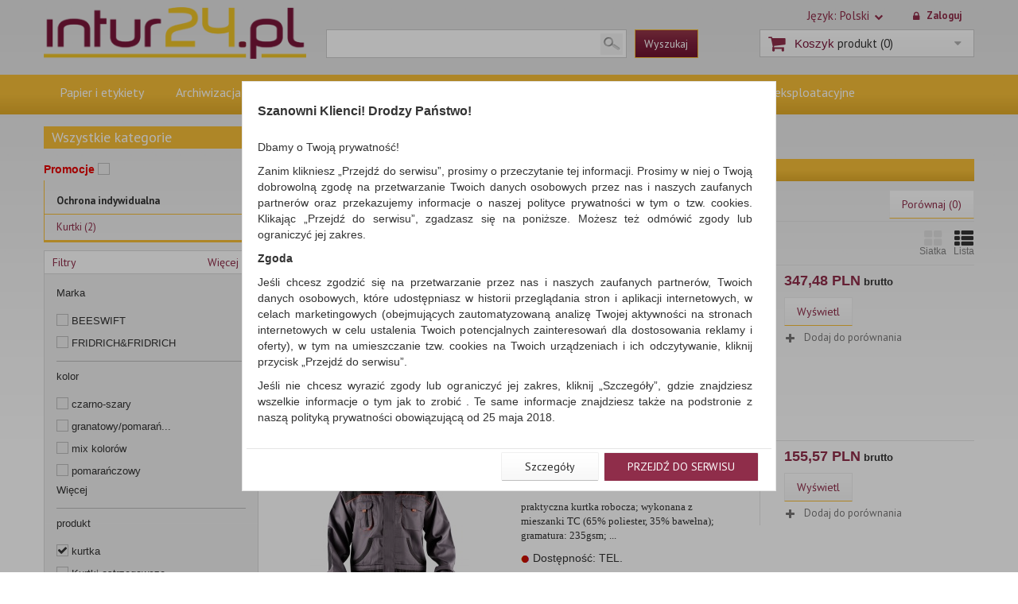

--- FILE ---
content_type: text/html; charset=utf-8
request_url: https://intur24.pl/wyszukaj?option%5B5%5D%5B%5D=143816&id_category=1846
body_size: 17484
content:
<!DOCTYPE html>
<html lang="pl">
	<head>
		<title>Kurtki - Intur Ciechanów biurowe kurtki ostrzegawcze robocze przeciwdeszczowe kurtka beeswift</title>
			<meta name="description" content="Kurtki Intur Ciechanów biurowe kurtki ostrzegawcze robocze przeciwdeszczowe kurtka beeswift" />
			<meta charset="utf-8" />
		<meta name="robots" content="index,follow" />
		<meta name="viewport" content="width=device-width, minimum-scale=0.25, maximum-scale=1.0, initial-scale=1.0" />
		<meta name="apple-mobile-web-app-capable" content="yes" />  
		<meta name="google-site-verification" content="rtaLuRBy7ygDaCR4Itxj_cKCzToUIc99O2dia_5NZOY" />
		<link rel="icon" type="image/vnd.microsoft.icon" href="https://intur24.pl/img/favicon.ico?1542291444" />
		<link rel="shortcut icon" type="image/x-icon" href="https://intur24.pl/img/favicon.ico?1542291444" />
		<script type="text/javascript">
			var baseDir = 'https://intur24.pl/';
			var imageDir = 'https://intur24.pl/img/';
			var static_token = '765e27d83f493d531181992b9bd1bf66';
			var token = '0ccff846d09b93746b4b5b3773667589';
			var priceDisplayPrecision = 2;
			var priceDisplayMethod = 0;
			var roundMode = 2;
			var ps_lang_iso = 'pl';
			var isLogged = 0;
			var lAddToCart = 'Do koszyka';
			var lChange = 'Zmień';
		</script>

					<link href="/themes/axpen/css/global.css" rel="stylesheet" type="text/css" media="all" />
				<link href="/themes/axpen/css/product_list.css" rel="stylesheet" type="text/css" media="all" />
				<link href="/themes/axpen/css/modules/blockcart/blockcart.css" rel="stylesheet" type="text/css" media="all" />
				<link href="/modules/blockstore/blockstore.css" rel="stylesheet" type="text/css" media="all" />
				<link href="/css/jquery.autocomplete.css" rel="stylesheet" type="text/css" media="all" />
				<link href="/js/jquery/slider/base/jquery.ui.all.css" rel="stylesheet" type="text/css" media="all" />
				<link href="/css/jquery-ui-1.8.10.custom.css" rel="stylesheet" type="text/css" media="all" />
				<link href="/modules/minicslider/css/nivo-slider.css" rel="stylesheet" type="text/css" media="all" />
				<link href="/js/jquery/skins/tango/skin.css" rel="stylesheet" type="text/css" media="all" />
					<link href="https://intur24.pl/themes/axpen/css/style.css" rel="stylesheet" type="text/css" media="all" />

		<script type="text/javascript" src="https://intur24.pl/themes/axpen/js/jquery_to_ui.js"></script>
								<script type="text/javascript" src="/js/jquery/jquery-1.4.4.min.js"></script>
						<script type="text/javascript" src="/js/jquery/jquery.easing.1.3.js"></script>
						<script type="text/javascript" src="/js/tools.js"></script>
						<script type="text/javascript" src="/js/jquery/jquery-ui-1.8.10.custom.min.js"></script>
						<script type="text/javascript" src="/themes/axpen/js/tools.js"></script>
						<script type="text/javascript" src="/themes/axpen/js/products-comparison.js"></script>
						<script type="text/javascript" src="/modules/blockcart/ajax-cart.js?ver=1570518529"></script>
						<script type="text/javascript" src="/themes/axpen/js/tools/treeManagement.js"></script>
						<script type="text/javascript" src="/js/jquery/jquery.autocomplete.js"></script>
						<script type="text/javascript" src="/themes/axpen/js/modules/celcensearch/search-top.js"></script>
						<script type="text/javascript" src="/js/jquery/slider/jquery-ui-all-slider.js"></script>
						<script type="text/javascript" src="/js/jquery/jquery.jcarousel.min.js"></script>
						<script type="text/javascript" src="/modules/minicslider/js/jquery.nivo.slider.pack.js"></script>
						<script type="text/javascript" src="/themes/axpen/js/modules/jbx_menu/js/jbx_menu.js"></script>
							
		
        <!-- MODULE JBX_MENU -->
        <!-- /MODULE JBX_MENU -->
		<!--[if gte IE 9]>
		<style type="text/css">
		*{
    		filter:none !important;
    	}
    	body#category #subcategories > ul > li {
    		width: 208px;
    	}
  		</style>
		<![endif]-->
		<!--[if lte IE 8]>
  		<style type="text/css">
		#primary_block p.buttons_bottom_block a, #primary_block p.buttons_bottom_block input {
    		text-indent: 17px;
    	}
		</style>
		<![endif]-->
			<!-- SmartSupp Live Chat script -->
		
		<script type="text/javascript">
		var _smartsupp = _smartsupp || {};
		_smartsupp.key = 'c76ce97a0cc6df264f5413b4d4832297f05b1e93';
		window.smartsupp||(function(d) {
			var s,c,o=smartsupp=function(){ o._.push(arguments)};o._=[];
			s=d.getElementsByTagName('script')[0];c=d.createElement('script');
			c.type='text/javascript';c.charset='utf-8';c.async=true;
			c.src='//www.smartsuppchat.com/loader.js?';s.parentNode.insertBefore(c,s);
		})(document);
		</script>
		
		<!-- Global site tag (gtag.js) - Google Analytics -->
		
		<script async src="https://www.googletagmanager.com/gtag/js?id=UA-36595365-1"></script>
		<script>
		  window.dataLayer = window.dataLayer || [];
		  function gtag(){dataLayer.push(arguments);}
		  gtag('js', new Date());
		
		  gtag('config', 'UA-36595365-1');
		</script>
		
		</head>
	
	<body id="search">

					<div id="page">
			<!-- Page Container -->
			<div class="page-container">

				<!-- Header -->
				<div class="header-container">
					<header id="header">
						<div class="nav">
							<div class="container">
								<div class="row">
									<div class="header_user_info">
			<a class="login" href="https://intur24.pl/moje-konto" rel="nofollow" title="Zaloguj się">
			Zaloguj
		</a>
	</div><!-- Block languages module -->
	<div id="languages-block-top" class="languages-block">
														<div class="current">
               	 <span class="cur-label">Język:</span>
					<span>Polski</span>
				</div>
							<ul id="first-languages" class="languages-block_ul toogle_content">
							<li >
																				<a href="http://intur24.pl/en/search?option%5B5%5D%5B0%5D=143816&amp;id_category=1846" title="English (English)">
															<span>English</span>
									</a>
								</li>
							<li class="selected">
										<span>Polski</span>
								</li>
					</ul>
	</div>
<!-- /Block languages module -->
<!-- Block currencies module -->
<!-- /Block currencies module -->
								</div>
							</div>
						</div>
						<div class="container">
							<div class="row">
								<div id="header_logo">
									<a href="https://intur24.pl/" title="INTUR Artykuły Biurowe Ciechan&oacute;w">
										<img class="logo" src="https://intur24.pl/img/logo1.jpg" alt="INTUR Artykuły Biurowe Ciechan&oacute;w"/>
									</a>
								</div>
								<!-- Block search module TOP -->
<div class="under_header">
    <div id="search_block_top">
                    <script type="text/javascript">
			var q = "";
		
			var id_category = 1846;
	
	var price = new Array();
			price.max = 347.48;
		price.min = 155.57;
		
	color = new Array();
	color.found = '#424244';
	color.nofound = 'silver';
</script>                <form method="get" action="https://intur24.pl/wyszukaj">
            <input type="hidden" name="orderby" value="position" />
            <input type="hidden" name="orderway" value="desc" />
            <input type="hidden" name="save" value="1" />
            <input class="search_query" type="text" id="search_top" name="q" data-left="165"  
            value="" />
            <input type="submit" name="submit_search" value="Wyszukaj" class="btn-default" />
        </form>
    </div>
</div>
<!-- /Block search module TOP --><script type="text/javascript">
var CUSTOMIZE_TEXTFIELD = 1;
var customizationIdMessage = 'Personalizacja #';
var removingLinkText = 'usunąć ten produkt z mojego koszyka';
</script>

<div class="col-sm-3 shopping_cart_inner">
	<div class="shopping_cart" id="shopping_cart">
		<a rel="nofollow" href="https://intur24.pl/zamowienie" title="Koszyk">
			<span class="cart_icon"></span>
			<b>Koszyk</b>
			<span class="ajax_cart_quantity" style="display:none;">0</span>
			<span class="ajax_cart_product_txt_s" style="display:none">produkty</span>
			<span class="ajax_cart_product_txt">produkt</span>
			<span class="ajax_cart_total"  style="display:none">
							0,00 PLN
						</span>
			<span class="ajax_cart_no_product">(0)</span>
			<span class="cart_arrow"></span>
		</a>
		<div class="cart_block block">
			<div class="block_content">
				<div id="cart_block_list" class="cart_block_list">
					<p class="latest_add_products" style="display: none;">Ostatnio dodane produkty:</p>
										<p  id="cart_block_no_products">
						Brak produkt&oacute;w
					</p>
					<!-- kupony -->
										<!-- ceny -->
					<div class="cart-prices">
						<div class="cart-prices-line first-line">
							<span class="price cart_block_shipping_cost ajax_cart_shipping_cost">
																	Za darmo!
															</span>
							<span>
								Dostawa
							</span>
						</div>
																		<div class="cart-prices-line">
							<span class="price cart_block_free_shipping ajax_cart_free_shipping">1 999,00 PLN</span>
							<span>Do darmowej dostawy musisz zam&oacute;wić jeszcze za</span>
						</div>
						<div class="cart-prices-line last-line">
							<span class="price cart_block_total ajax_block_cart_total">0,00 PLN</span>
							<span>Razem</span>
						</div>
											</div>
					<!-- przyciski -->
					<p class="cart-buttons">
						<a id="button_order_cart" class="btn btn-default btn-sm icon-right" href="https://intur24.pl/zamowienie" title="Realizuj zam&oacute;wienie" rel="nofollow">
							<span>
								Realizuj zam&oacute;wienie
							</span>
						</a>
					</p>
				</div>
			</div>
		</div>
	</div>
</div>

<!-- MODULE JBX_MENU -->
<div id="block_top_menu" class="sf-contener">
    <div class="cat-title">Kategorie</div>
    <div class="sf-menu-inner">
        <ul class="sf-menu clearfix">
                            <li >
  <a href="https://intur24.pl/search.php?id_category=5" title="Papier i etykiety">
        Papier i etykiety      </a>
    	<ul>
  	  	  		<li >
  <a href="https://intur24.pl/search.php?id_category=19" title="Papier do kopiarek">
        Papier do kopiarek    &nbsp;<i>(59)</i>  </a>
  </li>
  	  		<li >
  <a href="https://intur24.pl/search.php?id_category=20" title="Kalki">
        Kalki    &nbsp;<i>(5)</i>  </a>
  </li>
  	  		<li >
  <a href="https://intur24.pl/search.php?id_category=21" title="Wkłady do segregatora">
        Wkłady do segregatora    &nbsp;<i>(4)</i>  </a>
  </li>
  	  		<li >
  <a href="https://intur24.pl/search.php?id_category=22" title="Bloczki samoprzylepne">
        Bloczki samoprzylepne    &nbsp;<i>(268)</i>  </a>
  </li>
  	  		<li >
  <a href="https://intur24.pl/search.php?id_category=23" title="Kostki">
        Kostki    &nbsp;<i>(14)</i>  </a>
  </li>
  	  		<li >
  <a href="https://intur24.pl/search.php?id_category=24" title="Etykiety samoprzylepne">
        Etykiety samoprzylepne    &nbsp;<i>(151)</i>  </a>
  </li>
  	  		<li >
  <a href="https://intur24.pl/search.php?id_category=29" title="Papiery specjalne">
        Papiery specjalne    &nbsp;<i>(16)</i>  </a>
  </li>
  	  		<li >
  <a href="https://intur24.pl/search.php?id_category=1831" title="Etykiety opisowe">
        Etykiety opisowe    &nbsp;<i>(5)</i>  </a>
  </li>
  	  		<li >
  <a href="https://intur24.pl/search.php?id_category=1988" title="Papier komputerowy">
        Papier komputerowy    &nbsp;<i>(1)</i>  </a>
  </li>
  	  		<li >
  <a href="https://intur24.pl/search.php?id_category=2048" title="Zakładki indeksujące">
        Zakładki indeksujące    &nbsp;<i>(79)</i>  </a>
  </li>
  	  		<li >
  <a href="https://intur24.pl/search.php?id_category=2079" title="Papier prezentowy">
        Papier prezentowy    &nbsp;<i>(8)</i>  </a>
  </li>
  	  	</ul>
  </li>
                            <li >
  <a href="https://intur24.pl/search.php?id_category=12" title="Archiwizacja dokument&oacute;w">
        Archiwizacja dokument&oacute;w      </a>
    	<ul>
  	  	  		<li >
  <a href="https://intur24.pl/search.php?id_category=95" title="Segregatory polipropylenowe">
        Segregatory polipropylenowe    &nbsp;<i>(213)</i>  </a>
  </li>
  	  		<li >
  <a href="https://intur24.pl/search.php?id_category=96" title="Segregatory kartonowe">
        Segregatory kartonowe    &nbsp;<i>(13)</i>  </a>
  </li>
  	  		<li >
  <a href="https://intur24.pl/search.php?id_category=97" title="Segregatory ringowe">
        Segregatory ringowe    &nbsp;<i>(84)</i>  </a>
  </li>
  	  		<li >
  <a href="https://intur24.pl/search.php?id_category=98" title="Segregatory pozostałe">
        Segregatory pozostałe    &nbsp;<i>(1)</i>  </a>
  </li>
  	  		<li >
  <a href="https://intur24.pl/search.php?id_category=100" title="Przekładki polipropylenowe">
        Przekładki polipropylenowe    &nbsp;<i>(17)</i>  </a>
  </li>
  	  		<li >
  <a href="https://intur24.pl/search.php?id_category=102" title="Skoroszyty podstawowe">
        Skoroszyty podstawowe    &nbsp;<i>(50)</i>  </a>
  </li>
  	  		<li >
  <a href="https://intur24.pl/search.php?id_category=103" title="Skoroszyty pozostałe">
        Skoroszyty pozostałe    &nbsp;<i>(12)</i>  </a>
  </li>
  	  		<li >
  <a href="https://intur24.pl/search.php?id_category=104" title="Skoroszyty do segregatora">
        Skoroszyty do segregatora    &nbsp;<i>(43)</i>  </a>
  </li>
  	  		<li >
  <a href="https://intur24.pl/search.php?id_category=105" title="Wąsy">
        Wąsy    &nbsp;<i>(10)</i>  </a>
  </li>
  	  		<li >
  <a href="https://intur24.pl/search.php?id_category=106" title="Teczki ofertowe">
        Teczki ofertowe    &nbsp;<i>(30)</i>  </a>
  </li>
  	  		<li >
  <a href="https://intur24.pl/search.php?id_category=108" title="Koszulki i obwoluty">
        Koszulki i obwoluty    &nbsp;<i>(95)</i>  </a>
  </li>
  	  		<li >
  <a href="https://intur24.pl/search.php?id_category=111" title="Clipboardy">
        Clipboardy    &nbsp;<i>(35)</i>  </a>
  </li>
  	  		<li >
  <a href="https://intur24.pl/search.php?id_category=112" title="Teczki przestrzenne">
        Teczki przestrzenne    &nbsp;<i>(60)</i>  </a>
  </li>
  	  		<li >
  <a href="https://intur24.pl/search.php?id_category=113" title="Teczki płaskie">
        Teczki płaskie    &nbsp;<i>(144)</i>  </a>
  </li>
  	  		<li >
  <a href="https://intur24.pl/search.php?id_category=114" title="Teczki do podpisu i korespondencyjne">
        Teczki do podpisu i korespondencyjne    &nbsp;<i>(10)</i>  </a>
  </li>
  	  		<li >
  <a href="https://intur24.pl/search.php?id_category=116" title="Pudła archiwizacyjne">
        Pudła archiwizacyjne    &nbsp;<i>(38)</i>  </a>
  </li>
  	  		<li >
  <a href="https://intur24.pl/search.php?id_category=117" title="Teczki zawieszkowe">
        Teczki zawieszkowe    &nbsp;<i>(25)</i>  </a>
  </li>
  	  		<li >
  <a href="https://intur24.pl/search.php?id_category=1825" title="Fascykuły">
        Fascykuły    &nbsp;<i>(2)</i>  </a>
  </li>
  	  		<li >
  <a href="https://intur24.pl/search.php?id_category=1826" title="Miniarchiwa i kartoteki">
        Miniarchiwa i kartoteki    &nbsp;<i>(21)</i>  </a>
  </li>
  	  		<li >
  <a href="https://intur24.pl/search.php?id_category=1827" title="Pojemniki na teczki">
        Pojemniki na teczki    &nbsp;<i>(6)</i>  </a>
  </li>
  	  		<li >
  <a href="https://intur24.pl/search.php?id_category=1828" title="Torebki">
        Torebki    &nbsp;<i>(49)</i>  </a>
  </li>
  	  		<li >
  <a href="https://intur24.pl/search.php?id_category=1982" title="Klipsy i spinki archiwizacyjne">
        Klipsy i spinki archiwizacyjne    &nbsp;<i>(5)</i>  </a>
  </li>
  	  		<li >
  <a href="https://intur24.pl/search.php?id_category=2008" title="Przekładki kartonowe">
        Przekładki kartonowe    &nbsp;<i>(54)</i>  </a>
  </li>
  	  		<li >
  <a href="https://intur24.pl/search.php?id_category=2009" title="Listwy zaciskające i samoprzylepne">
        Listwy zaciskające i samoprzylepne    &nbsp;<i>(29)</i>  </a>
  </li>
  	  		<li >
  <a href="https://intur24.pl/search.php?id_category=2010" title="Pojemniki na dokumenty i czasopisma">
        Pojemniki na dokumenty i czasopisma    &nbsp;<i>(84)</i>  </a>
  </li>
  	  		<li >
  <a href="https://intur24.pl/search.php?id_category=2070" title="Plomby">
        Plomby    &nbsp;<i>(1)</i>  </a>
  </li>
  	  		<li >
  <a href="https://intur24.pl/search.php?id_category=2077" title="Pojemniki na CD">
        Pojemniki na CD    &nbsp;<i>(2)</i>  </a>
  </li>
  	  	</ul>
  </li>
                            <li >
  <a href="https://intur24.pl/search.php?id_category=8" title="Artykuły do pisania i korygowania">
        Artykuły do pisania i korygowania      </a>
    	<ul>
  	  	  		<li >
  <a href="https://intur24.pl/search.php?id_category=40" title="Długopisy">
        Długopisy    &nbsp;<i>(656)</i>  </a>
  </li>
  	  		<li >
  <a href="https://intur24.pl/search.php?id_category=41" title="Żelopisy">
        Żelopisy    &nbsp;<i>(68)</i>  </a>
  </li>
  	  		<li >
  <a href="https://intur24.pl/search.php?id_category=42" title="Oł&oacute;wki">
        Oł&oacute;wki    &nbsp;<i>(163)</i>  </a>
  </li>
  	  		<li >
  <a href="https://intur24.pl/search.php?id_category=43" title="Pi&oacute;ra">
        Pi&oacute;ra    &nbsp;<i>(615)</i>  </a>
  </li>
  	  		<li >
  <a href="https://intur24.pl/search.php?id_category=44" title="Textmarkery">
        Textmarkery    &nbsp;<i>(138)</i>  </a>
  </li>
  	  		<li >
  <a href="https://intur24.pl/search.php?id_category=45" title="Cienkopisy">
        Cienkopisy    &nbsp;<i>(153)</i>  </a>
  </li>
  	  		<li >
  <a href="https://intur24.pl/search.php?id_category=46" title="Markery">
        Markery    &nbsp;<i>(915)</i>  </a>
  </li>
  	  		<li >
  <a href="https://intur24.pl/search.php?id_category=48" title="Korektory">
        Korektory    &nbsp;<i>(34)</i>  </a>
  </li>
  	  		<li >
  <a href="https://intur24.pl/search.php?id_category=50" title="Gumki">
        Gumki    &nbsp;<i>(62)</i>  </a>
  </li>
  	  		<li >
  <a href="https://intur24.pl/search.php?id_category=51" title="Temper&oacute;wki">
        Temper&oacute;wki    &nbsp;<i>(103)</i>  </a>
  </li>
  	  		<li >
  <a href="https://intur24.pl/search.php?id_category=1830" title="Linijki, ekierki, kątomierze">
        Linijki, ekierki, kątomierze    &nbsp;<i>(9)</i>  </a>
  </li>
  	  		<li >
  <a href="https://intur24.pl/search.php?id_category=1836" title="Cyrkle">
        Cyrkle    &nbsp;<i>(3)</i>  </a>
  </li>
  	  		<li >
  <a href="https://intur24.pl/search.php?id_category=2042" title="Flamastry">
        Flamastry    &nbsp;<i>(12)</i>  </a>
  </li>
  	  		<li >
  <a href="https://intur24.pl/search.php?id_category=2080" title="Pisaki">
        Pisaki    &nbsp;<i>(98)</i>  </a>
  </li>
  	  	</ul>
  </li>
                            <li >
  <a href="https://intur24.pl/search.php?id_category=9" title="Drobne akcesoria biurowe">
        Drobne akcesoria biurowe      </a>
    	<ul>
  	  	  		<li >
  <a href="https://intur24.pl/search.php?id_category=53" title="Szufladki - zestawy">
        Szufladki - zestawy    &nbsp;<i>(16)</i>  </a>
  </li>
  	  		<li >
  <a href="https://intur24.pl/search.php?id_category=52" title="Szufladki na biurko">
        Szufladki na biurko    &nbsp;<i>(68)</i>  </a>
  </li>
  	  		<li >
  <a href="https://intur24.pl/search.php?id_category=54" title="P&oacute;łki">
        P&oacute;łki    &nbsp;<i>(7)</i>  </a>
  </li>
  	  		<li >
  <a href="https://intur24.pl/search.php?id_category=55" title="Kleje">
        Kleje    &nbsp;<i>(87)</i>  </a>
  </li>
  	  		<li >
  <a href="https://intur24.pl/search.php?id_category=56" title="Dziurkacze">
        Dziurkacze    &nbsp;<i>(82)</i>  </a>
  </li>
  	  		<li >
  <a href="https://intur24.pl/search.php?id_category=57" title="Zszywacze">
        Zszywacze    &nbsp;<i>(139)</i>  </a>
  </li>
  	  		<li >
  <a href="https://intur24.pl/search.php?id_category=58" title="Zszywki">
        Zszywki    &nbsp;<i>(40)</i>  </a>
  </li>
  	  		<li >
  <a href="https://intur24.pl/search.php?id_category=59" title="Spinacze">
        Spinacze    &nbsp;<i>(27)</i>  </a>
  </li>
  	  		<li >
  <a href="https://intur24.pl/search.php?id_category=60" title="Klipy">
        Klipy    &nbsp;<i>(16)</i>  </a>
  </li>
  	  		<li >
  <a href="https://intur24.pl/search.php?id_category=61" title="Gumki recepturki">
        Gumki recepturki    &nbsp;<i>(63)</i>  </a>
  </li>
  	  		<li >
  <a href="https://intur24.pl/search.php?id_category=62" title="Nożyczki">
        Nożyczki    &nbsp;<i>(63)</i>  </a>
  </li>
  	  		<li >
  <a href="https://intur24.pl/search.php?id_category=63" title="Maczałki">
        Maczałki    &nbsp;<i>(6)</i>  </a>
  </li>
  	  		<li >
  <a href="https://intur24.pl/search.php?id_category=64" title="Poduszki do stempli">
        Poduszki do stempli    &nbsp;<i>(7)</i>  </a>
  </li>
  	  		<li >
  <a href="https://intur24.pl/search.php?id_category=65" title="Tusze">
        Tusze    &nbsp;<i>(15)</i>  </a>
  </li>
  	  		<li >
  <a href="https://intur24.pl/search.php?id_category=66" title="Przyborniki na biurko">
        Przyborniki na biurko    &nbsp;<i>(84)</i>  </a>
  </li>
  	  		<li >
  <a href="https://intur24.pl/search.php?id_category=67" title="Wizytowniki">
        Wizytowniki    &nbsp;<i>(10)</i>  </a>
  </li>
  	  		<li >
  <a href="https://intur24.pl/search.php?id_category=68" title="Kieszonki samoprzylepne">
        Kieszonki samoprzylepne    &nbsp;<i>(11)</i>  </a>
  </li>
  	  		<li >
  <a href="https://intur24.pl/search.php?id_category=69" title="Taśmy biurowe">
        Taśmy biurowe    &nbsp;<i>(93)</i>  </a>
  </li>
  	  		<li >
  <a href="https://intur24.pl/search.php?id_category=70" title="Pinezki">
        Pinezki    &nbsp;<i>(13)</i>  </a>
  </li>
  	  		<li >
  <a href="https://intur24.pl/search.php?id_category=1811" title="Nietypowe">
        Nietypowe    &nbsp;<i>(3)</i>  </a>
  </li>
  	  		<li >
  <a href="https://intur24.pl/search.php?id_category=1977" title="Taśmy specjalne">
        Taśmy specjalne    &nbsp;<i>(36)</i>  </a>
  </li>
  	  		<li >
  <a href="https://intur24.pl/search.php?id_category=1998" title="Zestawy">
        Zestawy    &nbsp;<i>(7)</i>  </a>
  </li>
  	  		<li >
  <a href="https://intur24.pl/search.php?id_category=2051" title="Bezpieczeństwo">
        Bezpieczeństwo    &nbsp;<i>(1)</i>  </a>
  </li>
  	  	</ul>
  </li>
                            <li >
  <a href="https://intur24.pl/search.php?id_category=3" title="Materiały eksploatacyjne">
        Materiały eksploatacyjne      </a>
    	<ul>
  	  	  		<li >
  <a href="https://intur24.pl/search.php?id_category=1983" title="Tonery">
        Tonery    &nbsp;<i>(28)</i>  </a>
  </li>
  	  		<li >
  <a href="https://intur24.pl/search.php?id_category=1984" title="Tusze">
        Tusze    &nbsp;<i>(6)</i>  </a>
  </li>
  	  	</ul>
  </li>
                                </ul>
    </div>
<!-- /MODULE JBX_MENU -->
</div>

							</div>
						</div>
					</header>
				</div>
				<!-- end -->
				<!-- Header END -->	
				
				<!-- Columns -->
				<div class="columns-container">
					<div id="columns" class="container">
						<div class="row">
														<!-- Left column -->
							<div id="left_column" class="col-xs-12 col-sm-3">
								<div class="search-option-box box block category">
    <h4><a href="https://intur24.pl/">Wszystkie kategorie</a></h4>
    <div class="block_content">
        <h3 style="color: #e70300;">
            <label for="promotion_products">Promocje</label>
            <input type="checkbox" id="promotion_products" name="promotion_products"  />
        </h3>
        <script type="text/javascript">
            $(document).ready(function() {
                $('#promotion_products').die().live('change', function(e) {
                    e.preventDefault();
                    window.location.href = ($(this).attr('checked') ?
                        'https://intur24.pl/wyszukaj?isolang=pl&option%5B5%5D%5B%5D=143816&id_category=1846&id_lang=6&active_promotions=1' :
                        'https://intur24.pl/wyszukaj?isolang=pl&option%5B5%5D%5B%5D=143816&id_category=1846&id_lang=6'
                    );
                    return false;
                });
            });
        </script>
                        <ul class="search-category-list tree clearfix">
            <li class="home">Ochrona indywidualna</li>
                            <li ><a href="https://intur24.pl/wyszukaj?id_category=1846&option[5][]=143816">Kurtki (2)</a></li>
                    </ul>
            </div>
</div>
            <script type="text/javascript">
            var search_show_box = 5 - 1;
        </script>
        <div id="search_background" class="block">
            <h4 id="filters-title">Filtry</h4>
            <form action="https://intur24.pl/wyszukaj" method="get" id="option_form" name="option_form" class="block_content">
                                <div class="search-option-box">
                    <div class="options-inner mg-bottom clearfix">
                                                                                                                                                                                                                                                                                                                                                                                                                                                                                                                                                	
                                    <div class="option-box ">
                                                                                                                            <h5>Marka</h5>
                                                                                <ul class="box">
                                                                                                                                                                                                                                        <li >
                                                    <input id="attribute-189727_small" data-id="41_189727" class="attribute-189727 _3" type="checkbox" value="189727" name="option[41][]"  />
                                                    <label class="attribute_41_189727" for="attribute-189727_small" title="BEESWIFT">BEESWIFT</label>
                                                </li>
                                                                                                                                                                                            <li >
                                                    <input id="attribute-145919_small" data-id="41_145919" class="attribute-145919 _3" type="checkbox" value="145919" name="option[41][]"  />
                                                    <label class="attribute_41_145919" for="attribute-145919_small" title="FRIDRICH&amp;FRIDRICH">FRIDRICH&FRIDRICH</label>
                                                </li>
                                                                                        <li class="last-item">
                                                                                                <span class="selected-information hide" id="_3">Zaznaczono</span>
                                            </li>
                                        </ul>
                                    </div>
                                                                                                                                                                                                                                                    	
                                    <div class="option-box ">
                                                                                                                            <h5>kolor</h5>
                                                                                <ul class="box">
                                                                                                                                                                                                                                        <li >
                                                    <input id="attribute-144657_small" data-id="16_144657" class="attribute-144657 _4" type="checkbox" value="144657" name="option[16][]"  />
                                                    <label class="attribute_16_144657" for="attribute-144657_small" title="czarno-szary">czarno-szary</label>
                                                </li>
                                                                                                                                                                                                                                                                                                <li >
                                                    <input id="attribute-147955_small" data-id="16_147955" class="attribute-147955 _4" type="checkbox" value="147955" name="option[16][]"  />
                                                    <label class="attribute_16_147955" for="attribute-147955_small" title="granatowy/pomarańczowy">granatowy/pomarań...</label>
                                                </li>
                                                                                                                                                                                            <li >
                                                    <input id="attribute-734_small" data-id="16_734" class="attribute-734 _4" type="checkbox" value="734" name="option[16][]"  />
                                                    <label class="attribute_16_734" for="attribute-734_small" title="mix kolorów">mix kolorów</label>
                                                </li>
                                                                                                                                                                                            <li >
                                                    <input id="attribute-744_small" data-id="16_744" class="attribute-744 _4" type="checkbox" value="744" name="option[16][]"  />
                                                    <label class="attribute_16_744" for="attribute-744_small" title="pomarańczowy">pomarańczowy</label>
                                                </li>
                                                                                                                                                                                            <li class="hide">
                                                    <input id="attribute-788_small" data-id="16_788" class="attribute-788 _4" type="checkbox" value="788" name="option[16][]"  />
                                                    <label class="attribute_16_788" for="attribute-788_small" title="szaro-czarny">szaro-czarny</label>
                                                </li>
                                                                                                                                                                                            <li class="hide">
                                                    <input id="attribute-147939_small" data-id="16_147939" class="attribute-147939 _4" type="checkbox" value="147939" name="option[16][]"  />
                                                    <label class="attribute_16_147939" for="attribute-147939_small" title="szary/pomarańczowy">szary/pomarańczowy</label>
                                                </li>
                                                                                                                                                                                            <li class="hide">
                                                    <input id="attribute-776_small" data-id="16_776" class="attribute-776 _4" type="checkbox" value="776" name="option[16][]"  />
                                                    <label class="attribute_16_776" for="attribute-776_small" title="żółto-czarny">żółto-czarny</label>
                                                </li>
                                                                                                                                                                                            <li class="hide">
                                                    <input id="attribute-735_small" data-id="16_735" class="attribute-735 _4" type="checkbox" value="735" name="option[16][]"  />
                                                    <label class="attribute_16_735" for="attribute-735_small" title="żółty">żółty</label>
                                                </li>
                                                                                        <li class="last-item">
                                                                                                    <span class="more all-option-4" data-id="4">Więcej</span>	
                                                                                                <span class="selected-information hide" id="_4">Zaznaczono</span>
                                            </li>
                                        </ul>
                                    </div>
                                                                                                    <div class="all-option bigger-all-option-4" style="height: 288px;display: none;"> 
                                        <p>
                                            <span class="section-name">kolor</span>
                                        </p>
                                                                                    <ul class="option-list">
                                                                                                    <li>
                                                        <input id="attribute-144657" data-id="16_144657" class="attribute-144657 _4" type="checkbox" value="144657" name="option[16][]"  />
                                                        <label class="attribute_16_144657" for="attribute-144657">czarno-szary</label>
                                                    </li>
                                                                                                    <li>
                                                        <input id="attribute-147955" data-id="16_147955" class="attribute-147955 _4" type="checkbox" value="147955" name="option[16][]"  />
                                                        <label class="attribute_16_147955" for="attribute-147955">granatowy/pomarańczowy</label>
                                                    </li>
                                                                                                    <li>
                                                        <input id="attribute-734" data-id="16_734" class="attribute-734 _4" type="checkbox" value="734" name="option[16][]"  />
                                                        <label class="attribute_16_734" for="attribute-734">mix kolorów</label>
                                                    </li>
                                                                                                    <li>
                                                        <input id="attribute-744" data-id="16_744" class="attribute-744 _4" type="checkbox" value="744" name="option[16][]"  />
                                                        <label class="attribute_16_744" for="attribute-744">pomarańczowy</label>
                                                    </li>
                                                                                            </ul>
                                                                                    <ul class="option-list">
                                                                                                    <li>
                                                        <input id="attribute-788" data-id="16_788" class="attribute-788 _4" type="checkbox" value="788" name="option[16][]"  />
                                                        <label class="attribute_16_788" for="attribute-788">szaro-czarny</label>
                                                    </li>
                                                                                                    <li>
                                                        <input id="attribute-147939" data-id="16_147939" class="attribute-147939 _4" type="checkbox" value="147939" name="option[16][]"  />
                                                        <label class="attribute_16_147939" for="attribute-147939">szary/pomarańczowy</label>
                                                    </li>
                                                                                                    <li>
                                                        <input id="attribute-776" data-id="16_776" class="attribute-776 _4" type="checkbox" value="776" name="option[16][]"  />
                                                        <label class="attribute_16_776" for="attribute-776">żółto-czarny</label>
                                                    </li>
                                                                                                    <li>
                                                        <input id="attribute-735" data-id="16_735" class="attribute-735 _4" type="checkbox" value="735" name="option[16][]"  />
                                                        <label class="attribute_16_735" for="attribute-735">żółty</label>
                                                    </li>
                                                                                            </ul>
                                                                            </div>
                                                                                                                                                                                                                    	
                                    <div class="option-box ">
                                                                                                                            <h5 title="Rodzaj jaki prezentuje dany produkt" style="cursor:help">produkt</h5>
                                                                                <ul class="box">
                                                                                                                                                                                                                                                                                                                                            <li >
                                                    <input id="attribute-143816_small" data-id="5_143816" class="attribute-143816 _5" type="checkbox" value="143816" name="option[5][]" checked="checked" />
                                                    <label class="attribute_5_143816" for="attribute-143816_small" title="kurtka">kurtka</label>
                                                </li>
                                                                                                                                                                                            <li >
                                                    <input id="attribute-190539_small" data-id="5_190539" class="attribute-190539 _5" type="checkbox" value="190539" name="option[5][]"  />
                                                    <label class="attribute_5_190539" for="attribute-190539_small" title="Kurtki ostrzegawcze">Kurtki ostrzegawcze</label>
                                                </li>
                                                                                                                                                                                                                                                                                                <li >
                                                    <input id="attribute-190493_small" data-id="5_190493" class="attribute-190493 _5" type="checkbox" value="190493" name="option[5][]"  />
                                                    <label class="attribute_5_190493" for="attribute-190493_small" title="Kurtki przeciwdeszczowe">Kurtki...</label>
                                                </li>
                                                                                                                                                                                            <li >
                                                    <input id="attribute-190540_small" data-id="5_190540" class="attribute-190540 _5" type="checkbox" value="190540" name="option[5][]"  />
                                                    <label class="attribute_5_190540" for="attribute-190540_small" title="Kurtki robocze">Kurtki robocze</label>
                                                </li>
                                                                                        <li class="last-item">
                                                                                                    <span class="more all-option-5" data-id="5">Więcej</span>	
                                                                                                <span class="selected-information " id="_5">Zaznaczono</span>
                                            </li>
                                        </ul>
                                    </div>
                                                                                                    <div class="all-option bigger-all-option-5" style="height: 288px;display: none;"> 
                                        <p>
                                            <span class="section-name">produkt</span>
                                        </p>
                                                                                    <ul class="option-list">
                                                                                                    <li>
                                                        <input id="attribute-143816" data-id="5_143816" class="attribute-143816 _5" type="checkbox" value="143816" name="option[5][]" checked="checked" />
                                                        <label class="attribute_5_143816" for="attribute-143816">kurtka</label>
                                                    </li>
                                                                                                    <li>
                                                        <input id="attribute-190539" data-id="5_190539" class="attribute-190539 _5" type="checkbox" value="190539" name="option[5][]"  />
                                                        <label class="attribute_5_190539" for="attribute-190539">Kurtki ostrzegawcze</label>
                                                    </li>
                                                                                                    <li>
                                                        <input id="attribute-190493" data-id="5_190493" class="attribute-190493 _5" type="checkbox" value="190493" name="option[5][]"  />
                                                        <label class="attribute_5_190493" for="attribute-190493">Kurtki przeciwdeszczowe</label>
                                                    </li>
                                                                                                    <li>
                                                        <input id="attribute-190540" data-id="5_190540" class="attribute-190540 _5" type="checkbox" value="190540" name="option[5][]"  />
                                                        <label class="attribute_5_190540" for="attribute-190540">Kurtki robocze</label>
                                                    </li>
                                                                                            </ul>
                                                                            </div>
                                                                                                                                                                                                                    	
                                    <div class="option-box hide">
                                                                                                                            <h5>typ</h5>
                                                                                <ul class="box">
                                                                                                                                                                                                                                        <li >
                                                    <input id="attribute-144178_small" data-id="8_144178" class="attribute-144178 _6" type="checkbox" value="144178" name="option[8][]"  />
                                                    <label class="attribute_8_144178" for="attribute-144178_small" title="ekonomiczna">ekonomiczna</label>
                                                </li>
                                                                                                                                                                                            <li >
                                                    <input id="attribute-190496_small" data-id="8_190496" class="attribute-190496 _6" type="checkbox" value="190496" name="option[8][]"  />
                                                    <label class="attribute_8_190496" for="attribute-190496_small" title="Kurtki Ocieplane">Kurtki Ocieplane</label>
                                                </li>
                                                                                                                                                                                            <li >
                                                    <input id="attribute-190612_small" data-id="8_190612" class="attribute-190612 _6" type="checkbox" value="190612" name="option[8][]"  />
                                                    <label class="attribute_8_190612" for="attribute-190612_small" title="Kurtki Ocieplane 3w1">Kurtki Ocieplane 3w1</label>
                                                </li>
                                                                                                                                                                                            <li >
                                                    <input id="attribute-190613_small" data-id="8_190613" class="attribute-190613 _6" type="checkbox" value="190613" name="option[8][]"  />
                                                    <label class="attribute_8_190613" for="attribute-190613_small" title="Kurtki Ocieplane 7w1">Kurtki Ocieplane 7w1</label>
                                                </li>
                                                                                                                                                                                            <li class="hide">
                                                    <input id="attribute-190611_small" data-id="8_190611" class="attribute-190611 _6" type="checkbox" value="190611" name="option[8][]"  />
                                                    <label class="attribute_8_190611" for="attribute-190611_small" title="Kurtki Softshell">Kurtki Softshell</label>
                                                </li>
                                                                                                                                                                                            <li class="hide">
                                                    <input id="attribute-190156_small" data-id="8_190156" class="attribute-190156 _6" type="checkbox" value="190156" name="option[8][]"  />
                                                    <label class="attribute_8_190156" for="attribute-190156_small" title="przeciwdeszczowa">przeciwdeszczowa</label>
                                                </li>
                                                                                        <li class="last-item">
                                                                                                    <span class="more all-option-6" data-id="6">Więcej</span>	
                                                                                                <span class="selected-information hide" id="_6">Zaznaczono</span>
                                            </li>
                                        </ul>
                                    </div>
                                                                                                    <div class="all-option bigger-all-option-6" style="height: 288px;display: none;"> 
                                        <p>
                                            <span class="section-name">typ</span>
                                        </p>
                                                                                    <ul class="option-list">
                                                                                                    <li>
                                                        <input id="attribute-144178" data-id="8_144178" class="attribute-144178 _6" type="checkbox" value="144178" name="option[8][]"  />
                                                        <label class="attribute_8_144178" for="attribute-144178">ekonomiczna</label>
                                                    </li>
                                                                                                    <li>
                                                        <input id="attribute-190496" data-id="8_190496" class="attribute-190496 _6" type="checkbox" value="190496" name="option[8][]"  />
                                                        <label class="attribute_8_190496" for="attribute-190496">Kurtki Ocieplane</label>
                                                    </li>
                                                                                                    <li>
                                                        <input id="attribute-190612" data-id="8_190612" class="attribute-190612 _6" type="checkbox" value="190612" name="option[8][]"  />
                                                        <label class="attribute_8_190612" for="attribute-190612">Kurtki Ocieplane 3w1</label>
                                                    </li>
                                                                                                    <li>
                                                        <input id="attribute-190613" data-id="8_190613" class="attribute-190613 _6" type="checkbox" value="190613" name="option[8][]"  />
                                                        <label class="attribute_8_190613" for="attribute-190613">Kurtki Ocieplane 7w1</label>
                                                    </li>
                                                                                            </ul>
                                                                                    <ul class="option-list">
                                                                                                    <li>
                                                        <input id="attribute-190611" data-id="8_190611" class="attribute-190611 _6" type="checkbox" value="190611" name="option[8][]"  />
                                                        <label class="attribute_8_190611" for="attribute-190611">Kurtki Softshell</label>
                                                    </li>
                                                                                                    <li>
                                                        <input id="attribute-190156" data-id="8_190156" class="attribute-190156 _6" type="checkbox" value="190156" name="option[8][]"  />
                                                        <label class="attribute_8_190156" for="attribute-190156">przeciwdeszczowa</label>
                                                    </li>
                                                                                            </ul>
                                                                            </div>
                                                                                                                                                                                                                                                                                                                                                                                                                                                                                                                                                                                    	
                                    <div class="option-box hide">
                                                                                                                            <h5>rozmiar</h5>
                                                                                <ul class="box">
                                                                                                                                                                                                                                        <li >
                                                    <input id="attribute-190171_small" data-id="31_190171" class="attribute-190171 _9" type="checkbox" value="190171" name="option[31][]"  />
                                                    <label class="attribute_31_190171" for="attribute-190171_small" title="3XL">3XL</label>
                                                </li>
                                                                                                                                                                                            <li >
                                                    <input id="attribute-189720_small" data-id="31_189720" class="attribute-189720 _9" type="checkbox" value="189720" name="option[31][]"  />
                                                    <label class="attribute_31_189720" for="attribute-189720_small" title="4XL">4XL</label>
                                                </li>
                                                                                                                                                                                            <li >
                                                    <input id="attribute-145113_small" data-id="31_145113" class="attribute-145113 _9" type="checkbox" value="145113" name="option[31][]"  />
                                                    <label class="attribute_31_145113" for="attribute-145113_small" title="52">52</label>
                                                </li>
                                                                                                                                                                                            <li >
                                                    <input id="attribute-189721_small" data-id="31_189721" class="attribute-189721 _9" type="checkbox" value="189721" name="option[31][]"  />
                                                    <label class="attribute_31_189721" for="attribute-189721_small" title="5XL">5XL</label>
                                                </li>
                                                                                                                                                                                            <li class="hide">
                                                    <input id="attribute-189722_small" data-id="31_189722" class="attribute-189722 _9" type="checkbox" value="189722" name="option[31][]"  />
                                                    <label class="attribute_31_189722" for="attribute-189722_small" title="6XL">6XL</label>
                                                </li>
                                                                                                                                                                                            <li class="hide">
                                                    <input id="attribute-145101_small" data-id="31_145101" class="attribute-145101 _9" type="checkbox" value="145101" name="option[31][]"  />
                                                    <label class="attribute_31_145101" for="attribute-145101_small" title="L">L</label>
                                                </li>
                                                                                                                                                                                            <li class="hide">
                                                    <input id="attribute-145102_small" data-id="31_145102" class="attribute-145102 _9" type="checkbox" value="145102" name="option[31][]"  />
                                                    <label class="attribute_31_145102" for="attribute-145102_small" title="M">M</label>
                                                </li>
                                                                                                                                                                                            <li class="hide">
                                                    <input id="attribute-152658_small" data-id="31_152658" class="attribute-152658 _9" type="checkbox" value="152658" name="option[31][]"  />
                                                    <label class="attribute_31_152658" for="attribute-152658_small" title="S">S</label>
                                                </li>
                                                                                                                                                                                            <li class="hide">
                                                    <input id="attribute-145103_small" data-id="31_145103" class="attribute-145103 _9" type="checkbox" value="145103" name="option[31][]"  />
                                                    <label class="attribute_31_145103" for="attribute-145103_small" title="XL">XL</label>
                                                </li>
                                                                                                                                                                                            <li class="hide">
                                                    <input id="attribute-145104_small" data-id="31_145104" class="attribute-145104 _9" type="checkbox" value="145104" name="option[31][]"  />
                                                    <label class="attribute_31_145104" for="attribute-145104_small" title="XXL">XXL</label>
                                                </li>
                                                                                                                                                                                            <li class="hide">
                                                    <input id="attribute-145145_small" data-id="31_145145" class="attribute-145145 _9" type="checkbox" value="145145" name="option[31][]"  />
                                                    <label class="attribute_31_145145" for="attribute-145145_small" title="XXXL">XXXL</label>
                                                </li>
                                                                                        <li class="last-item">
                                                                                                    <span class="more all-option-9" data-id="9">Więcej</span>	
                                                                                                <span class="selected-information hide" id="_9">Zaznaczono</span>
                                            </li>
                                        </ul>
                                    </div>
                                                                                                    <div class="all-option bigger-all-option-9" style="height: 288px;display: none;"> 
                                        <p>
                                            <span class="section-name">rozmiar</span>
                                        </p>
                                                                                    <ul class="option-list">
                                                                                                    <li>
                                                        <input id="attribute-190171" data-id="31_190171" class="attribute-190171 _9" type="checkbox" value="190171" name="option[31][]"  />
                                                        <label class="attribute_31_190171" for="attribute-190171">3XL</label>
                                                    </li>
                                                                                                    <li>
                                                        <input id="attribute-189720" data-id="31_189720" class="attribute-189720 _9" type="checkbox" value="189720" name="option[31][]"  />
                                                        <label class="attribute_31_189720" for="attribute-189720">4XL</label>
                                                    </li>
                                                                                                    <li>
                                                        <input id="attribute-145113" data-id="31_145113" class="attribute-145113 _9" type="checkbox" value="145113" name="option[31][]"  />
                                                        <label class="attribute_31_145113" for="attribute-145113">52</label>
                                                    </li>
                                                                                                    <li>
                                                        <input id="attribute-189721" data-id="31_189721" class="attribute-189721 _9" type="checkbox" value="189721" name="option[31][]"  />
                                                        <label class="attribute_31_189721" for="attribute-189721">5XL</label>
                                                    </li>
                                                                                            </ul>
                                                                                    <ul class="option-list">
                                                                                                    <li>
                                                        <input id="attribute-189722" data-id="31_189722" class="attribute-189722 _9" type="checkbox" value="189722" name="option[31][]"  />
                                                        <label class="attribute_31_189722" for="attribute-189722">6XL</label>
                                                    </li>
                                                                                                    <li>
                                                        <input id="attribute-145101" data-id="31_145101" class="attribute-145101 _9" type="checkbox" value="145101" name="option[31][]"  />
                                                        <label class="attribute_31_145101" for="attribute-145101">L</label>
                                                    </li>
                                                                                                    <li>
                                                        <input id="attribute-145102" data-id="31_145102" class="attribute-145102 _9" type="checkbox" value="145102" name="option[31][]"  />
                                                        <label class="attribute_31_145102" for="attribute-145102">M</label>
                                                    </li>
                                                                                                    <li>
                                                        <input id="attribute-152658" data-id="31_152658" class="attribute-152658 _9" type="checkbox" value="152658" name="option[31][]"  />
                                                        <label class="attribute_31_152658" for="attribute-152658">S</label>
                                                    </li>
                                                                                            </ul>
                                                                                    <ul class="option-list">
                                                                                                    <li>
                                                        <input id="attribute-145103" data-id="31_145103" class="attribute-145103 _9" type="checkbox" value="145103" name="option[31][]"  />
                                                        <label class="attribute_31_145103" for="attribute-145103">XL</label>
                                                    </li>
                                                                                                    <li>
                                                        <input id="attribute-145104" data-id="31_145104" class="attribute-145104 _9" type="checkbox" value="145104" name="option[31][]"  />
                                                        <label class="attribute_31_145104" for="attribute-145104">XXL</label>
                                                    </li>
                                                                                                    <li>
                                                        <input id="attribute-145145" data-id="31_145145" class="attribute-145145 _9" type="checkbox" value="145145" name="option[31][]"  />
                                                        <label class="attribute_31_145145" for="attribute-145145">XXXL</label>
                                                    </li>
                                                                                            </ul>
                                                                            </div>
                                                                                                                                                                                                                    	
                                    <div class="option-box hide">
                                                                                                                            <h5>W ofercie od</h5>
                                                                                <ul class="box">
                                                                                                                                                                                                                                        <li >
                                                    <input id="attribute-149105_small" data-id="2399_149105" class="attribute-149105 _10" type="checkbox" value="149105" name="option[2399][]"  />
                                                    <label class="attribute_2399_149105" for="attribute-149105_small" title="2013-08">2013-08</label>
                                                </li>
                                                                                                                                                                                            <li >
                                                    <input id="attribute-189708_small" data-id="2399_189708" class="attribute-189708 _10" type="checkbox" value="189708" name="option[2399][]"  />
                                                    <label class="attribute_2399_189708" for="attribute-189708_small" title="2024-02">2024-02</label>
                                                </li>
                                                                                                                                                                                            <li >
                                                    <input id="attribute-190169_small" data-id="2399_190169" class="attribute-190169 _10" type="checkbox" value="190169" name="option[2399][]"  />
                                                    <label class="attribute_2399_190169" for="attribute-190169_small" title="2024-09">2024-09</label>
                                                </li>
                                                                                                                                                                                            <li >
                                                    <input id="attribute-190288_small" data-id="2399_190288" class="attribute-190288 _10" type="checkbox" value="190288" name="option[2399][]"  />
                                                    <label class="attribute_2399_190288" for="attribute-190288_small" title="2024-11">2024-11</label>
                                                </li>
                                                                                                                                                                                            <li class="hide">
                                                    <input id="attribute-190510_small" data-id="2399_190510" class="attribute-190510 _10" type="checkbox" value="190510" name="option[2399][]"  />
                                                    <label class="attribute_2399_190510" for="attribute-190510_small" title="2025-02">2025-02</label>
                                                </li>
                                                                                        <li class="last-item">
                                                                                                    <span class="more all-option-10" data-id="10">Więcej</span>	
                                                                                                <span class="selected-information hide" id="_10">Zaznaczono</span>
                                            </li>
                                        </ul>
                                    </div>
                                                                                                    <div class="all-option bigger-all-option-10" style="height: 288px;display: none;"> 
                                        <p>
                                            <span class="section-name">W ofercie od</span>
                                        </p>
                                                                                    <ul class="option-list">
                                                                                                    <li>
                                                        <input id="attribute-149105" data-id="2399_149105" class="attribute-149105 _10" type="checkbox" value="149105" name="option[2399][]"  />
                                                        <label class="attribute_2399_149105" for="attribute-149105">2013-08</label>
                                                    </li>
                                                                                                    <li>
                                                        <input id="attribute-189708" data-id="2399_189708" class="attribute-189708 _10" type="checkbox" value="189708" name="option[2399][]"  />
                                                        <label class="attribute_2399_189708" for="attribute-189708">2024-02</label>
                                                    </li>
                                                                                                    <li>
                                                        <input id="attribute-190169" data-id="2399_190169" class="attribute-190169 _10" type="checkbox" value="190169" name="option[2399][]"  />
                                                        <label class="attribute_2399_190169" for="attribute-190169">2024-09</label>
                                                    </li>
                                                                                                    <li>
                                                        <input id="attribute-190288" data-id="2399_190288" class="attribute-190288 _10" type="checkbox" value="190288" name="option[2399][]"  />
                                                        <label class="attribute_2399_190288" for="attribute-190288">2024-11</label>
                                                    </li>
                                                                                            </ul>
                                                                                    <ul class="option-list">
                                                                                                    <li>
                                                        <input id="attribute-190510" data-id="2399_190510" class="attribute-190510 _10" type="checkbox" value="190510" name="option[2399][]"  />
                                                        <label class="attribute_2399_190510" for="attribute-190510">2025-02</label>
                                                    </li>
                                                                                            </ul>
                                                                            </div>
                                                                                                                                                                                                                                                                                                                                                                                                    	
                                    <div class="option-box hide">
                                                                                                                            <h5>Hit</h5>
                                                                                <ul class="box">
                                                                                                                                                                                                                                        <li >
                                                    <input id="attribute-29607_small" data-id="1014_29607" class="attribute-29607 _12" type="checkbox" value="29607" name="option[1014][]"  />
                                                    <label class="attribute_1014_29607" for="attribute-29607_small" title="Hit">Hit</label>
                                                </li>
                                                                                                                                                                                            <li >
                                                    <input id="attribute-29606_small" data-id="1014_29606" class="attribute-29606 _12" type="checkbox" value="29606" name="option[1014][]"  />
                                                    <label class="attribute_1014_29606" for="attribute-29606_small" title="Standard">Standard</label>
                                                </li>
                                                                                        <li class="last-item">
                                                                                                <span class="selected-information hide" id="_12">Zaznaczono</span>
                                            </li>
                                        </ul>
                                    </div>
                                                                                                                                                                                                                                                    	
                                    <div class="option-box hide">
                                                                                                                            <h5>Certyfikaty, normy, patenty</h5>
                                                                                <ul class="box">
                                                                                                                                                                                                                                        <li >
                                                    <input id="attribute-190509_small" data-id="1013_190509" class="attribute-190509 _13" type="checkbox" value="190509" name="option[1013][]"  />
                                                    <label class="attribute_1013_190509" for="attribute-190509_small" title="EN 343: 2019">EN 343: 2019</label>
                                                </li>
                                                                                                                                                                                            <li >
                                                    <input id="attribute-189746_small" data-id="1013_189746" class="attribute-189746 _13" type="checkbox" value="189746" name="option[1013][]"  />
                                                    <label class="attribute_1013_189746" for="attribute-189746_small" title="EN ISO 20471">EN ISO 20471</label>
                                                </li>
                                                                                                                                                                                            <li >
                                                    <input id="attribute-189747_small" data-id="1013_189747" class="attribute-189747 _13" type="checkbox" value="189747" name="option[1013][]"  />
                                                    <label class="attribute_1013_189747" for="attribute-189747_small" title="EN ISO 20471, EN 343">EN ISO 20471, EN 343</label>
                                                </li>
                                                                                                                                                                                                                                                                                                <li >
                                                    <input id="attribute-190319_small" data-id="1013_190319" class="attribute-190319 _13" type="checkbox" value="190319" name="option[1013][]"  />
                                                    <label class="attribute_1013_190319" for="attribute-190319_small" title="EN ISO 20471:2013+A1:2016; EN ISO 13688:2013; EN 343:2003+A1:2007">EN ISO...</label>
                                                </li>
                                                                                                                                                                                                                                                                                                <li class="hide">
                                                    <input id="attribute-190318_small" data-id="1013_190318" class="attribute-190318 _13" type="checkbox" value="190318" name="option[1013][]"  />
                                                    <label class="attribute_1013_190318" for="attribute-190318_small" title="EN ISO 20471:2013+A1:2016">EN ISO...</label>
                                                </li>
                                                                                                                                                                                                                                                                                                <li class="hide">
                                                    <input id="attribute-189748_small" data-id="1013_189748" class="attribute-189748 _13" type="checkbox" value="189748" name="option[1013][]"  />
                                                    <label class="attribute_1013_189748" for="attribute-189748_small" title="EN ISO 20471:2013+A1:2016, EN 343:2003+A1:2007, EN ISO 13688:2013">EN ISO...</label>
                                                </li>
                                                                                                                                                                                            <li class="hide">
                                                    <input id="attribute-189745_small" data-id="1013_189745" class="attribute-189745 _13" type="checkbox" value="189745" name="option[1013][]"  />
                                                    <label class="attribute_1013_189745" for="attribute-189745_small" title="EN ISO20471, EN 343">EN ISO20471, EN 343</label>
                                                </li>
                                                                                                                                                                                            <li class="hide">
                                                    <input id="attribute-189749_small" data-id="1013_189749" class="attribute-189749 _13" type="checkbox" value="189749" name="option[1013][]"  />
                                                    <label class="attribute_1013_189749" for="attribute-189749_small" title="EN ISO20471, EN343">EN ISO20471, EN343</label>
                                                </li>
                                                                                        <li class="last-item">
                                                                                                    <span class="more all-option-13" data-id="13">Więcej</span>	
                                                                                                <span class="selected-information hide" id="_13">Zaznaczono</span>
                                            </li>
                                        </ul>
                                    </div>
                                                                                                    <div class="all-option bigger-all-option-13" style="height: 288px;display: none;"> 
                                        <p>
                                            <span class="section-name">Certyfikaty, normy, patenty</span>
                                        </p>
                                                                                    <ul class="option-list">
                                                                                                    <li>
                                                        <input id="attribute-190509" data-id="1013_190509" class="attribute-190509 _13" type="checkbox" value="190509" name="option[1013][]"  />
                                                        <label class="attribute_1013_190509" for="attribute-190509">EN 343: 2019</label>
                                                    </li>
                                                                                                    <li>
                                                        <input id="attribute-189746" data-id="1013_189746" class="attribute-189746 _13" type="checkbox" value="189746" name="option[1013][]"  />
                                                        <label class="attribute_1013_189746" for="attribute-189746">EN ISO 20471</label>
                                                    </li>
                                                                                                    <li>
                                                        <input id="attribute-189747" data-id="1013_189747" class="attribute-189747 _13" type="checkbox" value="189747" name="option[1013][]"  />
                                                        <label class="attribute_1013_189747" for="attribute-189747">EN ISO 20471, EN 343</label>
                                                    </li>
                                                                                                    <li>
                                                        <input id="attribute-190319" data-id="1013_190319" class="attribute-190319 _13" type="checkbox" value="190319" name="option[1013][]"  />
                                                        <label class="attribute_1013_190319" for="attribute-190319">EN ISO 20471:2013+A1:2016; EN ISO 13688:2013; EN 343:2003+A1:2007</label>
                                                    </li>
                                                                                            </ul>
                                                                                    <ul class="option-list">
                                                                                                    <li>
                                                        <input id="attribute-190318" data-id="1013_190318" class="attribute-190318 _13" type="checkbox" value="190318" name="option[1013][]"  />
                                                        <label class="attribute_1013_190318" for="attribute-190318">EN ISO 20471:2013+A1:2016</label>
                                                    </li>
                                                                                                    <li>
                                                        <input id="attribute-189748" data-id="1013_189748" class="attribute-189748 _13" type="checkbox" value="189748" name="option[1013][]"  />
                                                        <label class="attribute_1013_189748" for="attribute-189748">EN ISO 20471:2013+A1:2016, EN 343:2003+A1:2007, EN ISO 13688:2013</label>
                                                    </li>
                                                                                                    <li>
                                                        <input id="attribute-189745" data-id="1013_189745" class="attribute-189745 _13" type="checkbox" value="189745" name="option[1013][]"  />
                                                        <label class="attribute_1013_189745" for="attribute-189745">EN ISO20471, EN 343</label>
                                                    </li>
                                                                                                    <li>
                                                        <input id="attribute-189749" data-id="1013_189749" class="attribute-189749 _13" type="checkbox" value="189749" name="option[1013][]"  />
                                                        <label class="attribute_1013_189749" for="attribute-189749">EN ISO20471, EN343</label>
                                                    </li>
                                                                                            </ul>
                                                                            </div>
                                                                                                                                        <div class="option-box price-box">
                                <script type="text/javascript">
                                    $(document).ready(function() {
                                        $('input[name^="price["]').each(function() {
                                            $(this).val(parseFloat($(this).val()).toFixed(2));
                                        });
                                        $('.btn-search').click(function() {
                                            if (window.location.search.indexOf('price') != -1) {
                                                // przekazano przedział cenowy - ustaw zmienną modyfikacji
                                                price_range_set = 1;
                                            }
                                            if (typeof price_range_set == 'undefined') {
                                                // usuń z formularza zmienne ceny
                                                $('#price-min').remove();
                                                $('#price-max').remove();
                                                $('#currency').remove();
                                            }
                                        });
                                        $('#price-min, #price-max').keyup(function() {
                                            // ustaw zmienną modyfikacji przedziału cenowego
                                            price_range_set = 1;
                                        });
                                        // obsługa rozpoczęcia edycji przedziału cenowego
                                        $('#price-min, #price-max').focus(function() {
                                            // wyczyść zegar
                                            if (timeout_price_slider) {
                                                clearTimeout(timeout_price_slider);
                                                timeout_price_slider = null;
                                            }
                                        });
                                        // obsługa zakończenia edycji dolnego przedziału cenowego
                                        $('#price-min').blur(function() {
                                            var values = $('#slider').slider('option', 'values');
                                            var value_min = parseFloat($(this).val().replace(/,/, '.')).toFixed(2);
                                            // porównuj jako liczby rzeczywiste
                                            if (parseFloat(value_min) > parseFloat(values[1])) {
                                                value_min = values[1];
                                            }
                                            if (parseFloat(value_min) < 0.00) {
                                                value_min = 0.00;
                                            }
                                            $(this).val(value_min);
                                            $('#slider').slider('option', 'values', [value_min, values[1]]);
                                            // ustaw zegar na 1,5 sek.
                                            timeout_price_slider = setTimeout(function() {
                                                $('.btn-search').click();
                                            }, 1500);
                                        });
                                        // obsługa zakończenia edycji górnego przedziału cenowego
                                        $('#price-max').blur(function() {
                                            var values = $('#slider').slider('option', 'values');
                                            var value_max = parseFloat($(this).val().replace(/,/, '.')).toFixed(2);
                                            // porównuj jako liczby rzeczywiste
                                            if (parseFloat(value_max) < parseFloat(values[0])) {
                                                value_max = values[0];
                                            }
                                            $(this).val(value_max);
                                            $('#slider').slider('option', 'values', [values[0], value_max]);
                                            // ustaw zegar na 1,5 sek.
                                            timeout_price_slider = setTimeout(function() {
                                                $('.btn-search').click();
                                            }, 1500);
                                        });
                                    });
                                    // zegar paska cenowego - koniecznie zmienna w przestrzeni globalnej
                                    var timeout_price_slider = null;
                                    $(function() {
                                        $('#slider').slider({
                                            range: true,
                                            values: [
                                                155.57,
                                                347.48                                            ],
                                            min: 15.56, // rozszerz nieco skalę suwaka w lewo
                                            max: 660.21, // rozszerz nieco skalę suwaka w prawo
                                            step: 0.01, // co 1 grosz
                                            slide: function(event, ui) {
                                                $('#price-min').val(ui.values[0].toFixed(2));
                                                $('#price-max').val(ui.values[1].toFixed(2));
                                            },
                                            // obsługa rozpoczęcia przesuwania
                                            start: function() {
                                                // wyczyść zegar
                                                if (timeout_price_slider) {
                                                    clearTimeout(timeout_price_slider);
                                                    timeout_price_slider = null;
                                                }
                                            },
                                            // obsługa zakończenia przesuwania
                                            stop: function(event, ui) {
                                                // ustaw zegar na 1,5 sek.
                                                timeout_price_slider = setTimeout(function() {
                                                    $('.btn-search').click();
                                                }, 1500);
                                            },
                                            change: function() {
                                                // ustaw zmienną modyfikacji przedziału cenowego
                                                price_range_set = 1;
                                            }
                                        });
                                    });
                                </script>
                                <h5>Zakres cenowy</h5>
                                <ul class="price-box">
                                    <li><div id="slider"></div></li>
                                    <li><label for="price-min">Min: </label><input type="text" value="155.57" id="price-min" name="price[min]">PLN</li>
                                    <li><label for="price-max">Max: </label><input type="text" value="347.48" id="price-max" name="price[max]">PLN</li>
                                </ul>
                                <input type="text" class="hide" id="currency" name="currency" value="PLN" />
                            </div>
                                            </div>
                                            <div id="more-option-link" style="float: right; text-transform: none; cursor: pointer;">
                            <p class="more-option clearfix">
                                <span class="all-option-span-show">Więcej <i class="fa fa-chevron-right"></i></span>
                                <span class="all-option-span-hide hide">Mniej <i class="fa fa-chevron-left"></i></span>
                            </p>	
                        </div>
                        <script type="text/javascript">
                            $(document).ready(function() {
                                // przenieś łącze "Więcej" do nagłówka filtrów
                                $('#filters-title').append($('#more-option-link'));
                            });
                        </script>
                                        <div class="search-check-option clearfix">
                                                <p class="hide">Wybrane kryteria:</p>
                        <ul class="item-check hide">
                                                        <li>
                                <input type="text" name="id_category" value="1846" class="hide" readonly="readonly" />
                                <a href="#"> Kurtki </a> 
                            </li>
                                                                                                                                                                                                                                                                                                                                                                                                                                                                                                                                                                                                                                                                                                                                                                                                                                                                                                                                                                                                                                                                                                                                                                                                                                                                                                                                                                                                                                                                                                                                                                                                                                                                                                                                                                                                                                                                                                                                                                                                                                                                                                                                                                                                                                                                                                                                                                                                                                                                            <li>
                                                        <a href="#" id="attribute-5_143816" class="5_143816">
                                                            kurtka 
                                                            &nbsp;
                                                            <img class="remove-option" src="https://intur24.pl/themes/axpen/img/x.png" alt="">
                                                        </a>
                                                    </li>
                                                                                                                                                                                                                                                                                                                                                                                                                                                                                                                                                                                                                                                                                                                                                                                                                                                                                                                                                                                                                                                                                                                                                                                                                                                                                                                                                                                                                                                                                                                                                                                                                                                                                                                                                                                                                                                                                                                                                                                                                                                                                                                                                                                                                                                                                                                                                                                                                                                                                                                                                                                                                                                                                                                                                                                                                                                                                                                                                                                                                                                                                                                                                                                                                                                                                                                                                                                                                                                                                                                                                                                                                                                                                                                                                                                                                                                                                                                                                                                                                                                                                                                                                                                                                                                                                                                                                                                                                                                                                                                                                                                                                                                                                                                                                                                                                                                                                                                                                                                                                                                                                                                                                                                                                                                                                                                                                                                                                                                                                                                                                                                                                                                                                                                                                                                                                                                                                                                                                                                                                                                                                                                                                                                                                                        </ul>
                        <ul class="button">
                            <li><a href="#" class="uncheck btn-default"> Odznacz</a> </li>
                            <li style="visibility: hidden;"><input class="btn-search" type="submit" value="Szukaj" /></li>
                        </ul>
                    </div>
                </div>
            </form>
        </div>
    
<a class="toner_search_link" href="https://intur24.pl/wyszukaj/kategoria/3-materialy_eksploatacyjne" title="Wyszukiwarka toner&oacute;w"><img src="/themes/axpen/img/toner_search_banner.jpg" alt="Wyszukiwarka toner&oacute;w"></a>

<!-- MODULE Block advertising -->
<div class="advertising_block block">
  <h4>Reklama</h4>
  <div class="block_content">
<script type='text/javascript'><!--//<![CDATA[
   var m3_u = (location.protocol=='https:'?'https://revive-adserver.celcen.com.pl/www/delivery/ajs.php':'http://revive-adserver.celcen.com.pl/www/delivery/ajs.php');
   var m3_r = Math.floor(Math.random()*99999999999);
   if (!document.MAX_used) document.MAX_used = ',';
   document.write ("<scr"+"ipt type='text/javascript' src='"+m3_u);
   document.write ("?zoneid=2");
   document.write ('&amp;cb=' + m3_r);
   if (document.MAX_used != ',') document.write ("&amp;exclude=" + document.MAX_used);
   document.write (document.charset ? '&amp;charset='+document.charset : (document.characterSet ? '&amp;charset='+document.characterSet : ''));
   document.write ("&amp;loc=" + escape(window.location));
   if (document.referrer) document.write ("&amp;referer=" + escape(document.referrer));
   if (document.context) document.write ("&context=" + escape(document.context));
   if (document.mmm_fo) document.write ("&amp;mmm_fo=1");
   document.write ("'><\/scr"+"ipt>");
//]]>--></script><noscript><a href='http://revive-adserver.celcen.com.pl/www/delivery/ck.php?n=aaefa338&amp;cb=INSERT_RANDOM_NUMBER_HERE' target='_blank'><img src='http://revive-adserver.celcen.com.pl/www/delivery/avw.php?zoneid=2&amp;cb=INSERT_RANDOM_NUMBER_HERE&amp;n=aaefa338' border='0' alt='' /></a></noscript>

  </div>
</div>
<!-- /MODULE Block advertising -->

							</div>
							<!-- Left column END -->
							
							<!-- Center columnn -->
							<div id="center_column" class="col-xs-12 col-sm-9">
								<div class="row">
										<script type="text/javascript">
			var q = "";
		
			var id_category = 1846;
	
	var price = new Array();
			price.max = 347.48;
		price.min = 155.57;
		
	color = new Array();
	color.found = '#424244';
	color.nofound = 'silver';
</script>                
<!-- Breadcrumb -->
<div class="breadcrumb">
	<a href="https://intur24.pl/" title="powr&oacute;t do Strona gł&oacute;wna"><i class="fa fa-home"></i></a><span class="navigation-pipe">&gt;</span><a href="https://intur24.pl/wyszukaj?id_category=1838">Ochrona indywidualna</a><span class="navigation-pipe">></span>Kurtki</div>
<!-- /Breadcrumb -->                    
        <h1 class="page-heading clear"><span>Znalezionych produkt&oacute;w: 2</span>
        </h1>
        <script>
            $(document).ready(function() {
                $('.send').change(function() {
                    var tump = this;
                    $('.send option').each(function() {
                        if ($(this).val() == $('option:selected', tump).val()) {
                            $(this).attr('selected', 'selected');
                        }
                    });
                    send($('.target'));
                });
            });
            send = function(form) {
                var url = new Array();
                $('input', form).each(function() {
                    if ($(this).attr("name") != 'view') {
                        url.push($(this).attr("name") + '=' + $(this).val());
                    }
                });
                url = jQuery.unique(url);
                var requestSortProducts = 'https://intur24.pl/wyszukaj?';
                var splitData = $('select[name="sort"] option:selected').val();
                var cc = $('select[name="count"] option:selected').val();
                document.location.href = requestSortProducts + ((requestSortProducts.indexOf('?') < 0) ? '?' : '&amp;') + 'sort=' + splitData + '&amp;count=' + cc + '&amp;' + url.join('&amp;');
            }	
        </script>
        <div class="toolbar clearfix top">
            

<script type="text/javascript">
// <![CDATA[
	var min_item = 'Proszę wybrać co najmniej jeden produkt.';
	var max_item = "Nie można dodać więcej niż 4 Produktów do porównania.";
//]]>
</script>

	<form method="get" class="compareForm" action="https://intur24.pl/porownywanie-produktow" onsubmit="true">
		<p>
			<button type="submit" class="btn-default" style="float:left">Por&oacute;wnaj (<span>0</span>)</button>
			<input type="hidden" class="compare_product_list" />
			<input class="hide"  type="text" name="type" value="3" />
			<input class="hide"  type="text" name="id" value="" />
		</p>
	</form>

            		

	<!-- Sort products -->
						
	<script type="text/javascript">
		//<![CDATA[
		
			$(document).ready(function()
			{
				$('#selectPrductSort').change(function()
				{
				    						send();
                                        
					
				});
				/*$('#nbProductsButton').click(function()
                {
                                        send2();
                    return false;
                                        
                });
                */
                $('#nb_item').change(function(){
                	                    send2();
                    return false;
                                    });

				$('a.toggle_grid').click(function(){
					$('ul#product_list').addClass('grid');
					$('a.toggle_grid').addClass('active');
					$('a.toggle_list').removeClass('active');
					$('ul#product_list').children('li').addClass('col-sm-6 col-lg-4');

					$('ul#product_list .left_block').removeClass('col-xs-5 col-md-4').addClass('col-xs-12');
					$('ul#product_list .center_block').removeClass('col-xs-7 col-md-4').addClass('col-xs-12');
					$('ul#product_list .right_block').removeClass('col-xs-12 col-md-4').addClass('col-xs-12');
					
					$.cookie('list_style', 'grid');
					return false;
				});
				
				$('a.toggle_list').click(function(){
					$('ul#product_list').removeClass('grid');
					$('a.toggle_grid').removeClass('active');
					$('a.toggle_list').addClass('active');
					$('ul#product_list').children('li').removeClass('col-sm-6 col-lg-4');

					$('ul#product_list .left_block').removeClass('col-xs-12').addClass('col-xs-5 col-md-4');
					$('ul#product_list .center_block').removeClass('col-xs-12').addClass('col-xs-7 col-md-4');
					$('ul#product_list .right_block').removeClass('col-xs-12').addClass('col-xs-12 col-md-4');

					$.cookie('list_style', 'list');
					return false;
				});

				if($.cookie('list_style') == 'grid')
				{
					$('ul#product_list').addClass('grid');
					$('a.toggle_grid').addClass('active');
					$('ul#product_list').children('li').addClass('col-sm-6 col-lg-4');

					$('ul#product_list .left_block').removeClass('col-xs-5 col-md-4').addClass('col-xs-12');
					$('ul#product_list .center_block').removeClass('col-xs-7 col-md-4').addClass('col-xs-12');
					$('ul#product_list .right_block').removeClass('col-xs-12 col-md-4').addClass('col-xs-12');
				}
				else
				{
					$('a.toggle_list').addClass('active');
				}
			 
			});

			$(window).resize(function(){
				if($.cookie('list_style') == 'grid')
				{
					$('ul#product_list').addClass('grid');
					$('a.toggle_grid').addClass('active');
					$('ul#product_list').children('li').addClass('col-sm-6 col-lg-4');

					$('ul#product_list .left_block').removeClass('col-xs-5 col-md-4').addClass('col-xs-12');
					$('ul#product_list .center_block').removeClass('col-xs-7 col-md-4').addClass('col-xs-12');
					$('ul#product_list .right_block').removeClass('col-xs-12 col-md-4').addClass('col-xs-12');
				}
				else
				{
					$('a.toggle_list').addClass('active');
				}

				if($(window).width() <= 560)
				{
					$('a.toggle_list').click();
				}
			});
			//]]>
			
			 send = function(){
				var requestSortProducts = 'https://intur24.pl/wyszukaj?isolang=pl&option%5B5%5D%5B0%5D=143816&id_category=1846';
				var splitData = $( '#selectPrductSort option:selected' ).val().split(':');
				var cc = $( '#nb_item option:selected' ).val();
			
				if( cc == 'undefined' || cc == null )
					cc = 10;
				
                if (splitData[1] == 'undefined' || splitData[1] == null) splitData[1] = 1;
                		
				var link = requestSortProducts + ((requestSortProducts.indexOf('?') < 0) ? '?' : '&') + 'orderby=' + splitData[0] + '&orderway=' + splitData[1] + '&n=' + cc;
			
				document.location.href = link;
			 }
			  send2 = function(){
                var requestSortProducts = 'https://intur24.pl/wyszukaj?isolang=pl&option%5B5%5D%5B0%5D=143816&id_category=1846';
                var splitData = $( '#selectPrductSort option:selected' ).val().split(':');
                var cc = $( '#nb_item option:selected' ).val();
            
                if( cc == 'undefined' || cc == null )
                    cc = 10;
                
                if (splitData[1] == 'undefined' || splitData[1] == null) splitData[1] = 1;
                        
                var link = requestSortProducts + ((requestSortProducts.indexOf('?') < 0) ? '?' : '&') + 'orderby=' + splitData[0] + '&orderway=' + splitData[1] + '&n=' + cc;
            
                document.location.href = link;
             }
		
	</script>
	<!-- zxc -->
	<form id="productsSortForm" action="httpss://intur24.pl/wyszukaj?isolang=pl&amp;option%5B5%5D%5B0%5D=143816&amp;id_category=1846">
		<label for="selectPrductSort">Sortuj po</label>
		<select id="selectPrductSort">
		            <option value="position:asc" selected="selected">--</option>
			<option value="1:1" selected="selected">Standardowe</option>
			<option value="2:2" >Popularność</option>
							<option value="3:1" >Cena: najpierw najniższa</option>
				<option value="3:2" >Cena: najpierw najwyższa</option>
						<option value="4:1" >Nazwa produktu: A do Z</option>
			<option value="4:2" >Nazwa produktu: Z do A</option>
							<option value="5:2" >Pierwsze: dostępne</option>
			            <option value="6:2" >Pierwsze: nowości</option>
				</select>
	</form>
	<!-- /Sort products -->

<div class="switch-list">
	<a href="#" class="display_toggle toggle_grid"><i class="fa fa-th-large"></i>Siatka</a>
	<a href="#" class="display_toggle toggle_list"><i class="fa fa-th-list"></i>Lista</a>
	<script type="text/javascript">
	

	
	</script>
</div>                
                            <!-- Pagination -->
    <div id="pagination" class="pagination">
        </div>
    <!-- /Pagination -->
        </div>
        
            
<script>

var removeCompare = 'Usuń z porównania';
var addCompare = 'Dodaj do porównania';

</script>
		<!-- Products list -->
	<ul id="product_list" class="clearfix">
	
					
		<li class="ajax_block_product first_item item  clearfix col-xs-12">
		<div class="product-container">
			<div class="row">
				<div class="left_block col-xs-5 col-md-4">
					<a href="https://intur24.pl/kurtki/519452-kurtka_przeciwdeszczowa_beeswift_ocieplana_rozm_l_czarno_szara.html" class="product_img_link" title="Kurtka przeciwdeszczowa BEESWIFT, ocieplana, rozm. L, czarno/szara">
						<img src="https://cdn.celcen.pl/product_img/374/883/351279-374883-kurtka_przeciwdeszczowa_beeswift_ocieplana_r-200x200.jpg" alt="Kurtka przeciwdeszczowa BEESWIFT, ocieplana, rozm. L, czarno/szara, Kurtki, Ochrona indywidualna" />
					</a>
					<div class="product_flags">
										
										
																				</div>
				</div>
				<div class="center_block col-xs-7 col-md-4">
					<img class="product-brand" src="https://cdn.celcen.pl/brand_img/6/140/376-6140-beeswift-logo-40x40.jpg" alt="BEESWIFT"/>
					<h3>
						<a href="https://intur24.pl/kurtki/519452-kurtka_przeciwdeszczowa_beeswift_ocieplana_rozm_l_czarno_szara.html" title="Kurtka przeciwdeszczowa BEESWIFT, ocieplana, rozm. L, czarno/szara">Kurtka przeciwdeszczowa BEESWIFT, ocieplana, rozm. L, czarno/szara</a>
					</h3>
					<p class="product_desc">
						wyściełana kurtka przeciwdeszczowa Pembroke została zaprojektowana, aby zapewnić doskonałą ochronę, ciepło i komfort w niekorzystnych warunkach pogodowych…
					</p>

					<p class="product_delivery_time">
						<!-- "lampka" stanu produktu -->
												<img src="https://intur24.pl/img/stock-level-0.png" alt="0" title="0" />
	                    	                    	                    	                    	Dostępność: TEL.
	                    					</p>
				</div>            												 
				<div class="right_block col-xs-12 col-md-4">
					<div class="right_block_content row">
											<div class="box-cena col-xs-5 col-md-12">							
																								<span class="price">347,48 PLN</span><span class="nettovat"> brutto</span>
																												</div>
										
						<div class="col-xs-7 col-md-12">
													<div class="clear-block clearfix" style="height: 25px;">&nbsp;</div>
													<a class="btn-default btn-view" href="https://intur24.pl/kurtki/519452-kurtka_przeciwdeszczowa_beeswift_ocieplana_rozm_l_czarno_szara.html" title="Wyświetl">Wyświetl</a>
							
						</div>

												<div class="functional_buttons col-xs-12 col-sm-12">
							<p class="compare">
								<a class="comparator" data-id="519452">Dodaj do por&oacute;wnania</a>
							</p>
						</div>
																	</div><!-- END row -->
				</div><!-- END right-block -->
			</div><!-- END row -->
		</div><!-- END product container -->
	</li>
	
					
		<li class="ajax_block_product last_item alternate_item  clearfix col-xs-12">
		<div class="product-container">
			<div class="row">
				<div class="left_block col-xs-5 col-md-4">
					<a href="https://intur24.pl/kurtki/8003-kurtka_ekon_jack_be_01_002_bawelna_poliester_rozm_52_szaro_pomaranczowy.html" class="product_img_link" title="Kurtka ekon. Jack (BE-01-002), bawełna/poliester, rozm. 52, szaro-pomarańczowy">
						<img src="https://cdn.celcen.pl/product_img/18/141/76989-18141-kurtka_ekon_jack_be_01_002_bawelna_poliester_r-200x200.jpg" alt="Kurtka ekon. Jack (BE-01-002), bawełna/poliester, rozm. 52, szaro-pomarańczowy, Kurtki, Ochrona indywidualna" />
					</a>
					<div class="product_flags">
										
										
																				</div>
				</div>
				<div class="center_block col-xs-7 col-md-4">
					<img class="product-brand" src="https://cdn.celcen.pl/brand_img/5/238/73-5238-fridrich_fridrich-logo-40x40.jpg" alt="FRIDRICH&FRIDRICH"/>
					<h3>
						<a href="https://intur24.pl/kurtki/8003-kurtka_ekon_jack_be_01_002_bawelna_poliester_rozm_52_szaro_pomaranczowy.html" title="Kurtka ekon. Jack (BE-01-002), bawełna/poliester, rozm. 52, szaro-pomarańczowy">Kurtka ekon. Jack (BE-01-002), bawełna/poliester, rozm. 52, szaro-pomarańczowy</a>
					</h3>
					<p class="product_desc">
						praktyczna kurtka robocza; wykonana z mieszanki TC (65% poliester, 35% bawełna); gramatura: 235gsm; ...
					</p>

					<p class="product_delivery_time">
						<!-- "lampka" stanu produktu -->
												<img src="https://intur24.pl/img/stock-level-0.png" alt="0" title="0" />
	                    	                    	                    	                    	Dostępność: TEL.
	                    					</p>
				</div>            												 
				<div class="right_block col-xs-12 col-md-4">
					<div class="right_block_content row">
											<div class="box-cena col-xs-5 col-md-12">							
																								<span class="price">155,57 PLN</span><span class="nettovat"> brutto</span>
																												</div>
										
						<div class="col-xs-7 col-md-12">
													<div class="clear-block clearfix" style="height: 25px;">&nbsp;</div>
													<a class="btn-default btn-view" href="https://intur24.pl/kurtki/8003-kurtka_ekon_jack_be_01_002_bawelna_poliester_rozm_52_szaro_pomaranczowy.html" title="Wyświetl">Wyświetl</a>
							
						</div>

												<div class="functional_buttons col-xs-12 col-sm-12">
							<p class="compare">
								<a class="comparator" data-id="8003">Dodaj do por&oacute;wnania</a>
							</p>
						</div>
																	</div><!-- END row -->
				</div><!-- END right-block -->
			</div><!-- END row -->
		</div><!-- END product container -->
	</li>
	</ul>
<!-- /Products list -->
<script type="text/javascript">

$(document).ready(function(){
    jToUi('span.promotion').tooltip({
    	track: true,
    	items: 'span',
    	content: function() {
    		return '<img src="https://intur24.pl/img/pr/' + jToUi(this).data('idpromotion') + '-promotion_large.jpg">';
    	}
    });
    jToUi('span.affiliate:not(".new")').tooltip({
    	track: true,
    	items: 'span',
    	content: function() {
    		return '<img src="' + jToUi(this).data('affiliateurl') + '">';
    	}
    });
});

</script>
                <div class="toolbar bottom clearfix">
            

<script type="text/javascript">
// <![CDATA[
	var min_item = 'Proszę wybrać co najmniej jeden produkt.';
	var max_item = "Nie można dodać więcej niż 4 Produktów do porównania.";
//]]>
</script>

	<form method="get" class="compareForm" action="https://intur24.pl/porownywanie-produktow" onsubmit="true">
		<p>
			<button type="submit" class="btn-default" style="float:left">Por&oacute;wnaj (<span>0</span>)</button>
			<input type="hidden" class="compare_product_list" />
			<input class="hide"  type="text" name="type" value="3" />
			<input class="hide"  type="text" name="id" value="" />
		</p>
	</form>

                
                            <!-- Pagination -->
    <div id="pagination" class="pagination">
        </div>
    <!-- /Pagination -->
        </div>
                            </div>
                        <!-- Center column row END -->
                    </div>
                    <!-- Center column END -->
                </div>
            </div>
            <!-- Columns END -->
        </div>
        <!-- Columns container END -->

        
        <!-- Footer container -->
        
          <div class="shadow-bottom">
            <div class="footer-container">
              <footer id="footer" class="container">
                  <div class="row">
                      
			<script type="text/javascript">
				var time_start;
				$(window).load(
					function() {
						time_start = new Date();
					}
				);
				$(window).unload(
					function() {
						var time_end = new Date();
						var pagetime = new Object;
						pagetime.type = "pagetime";
						pagetime.id_connections = "3911579";
						pagetime.id_page = "2";
						pagetime.time_start = "2025-11-20 07:41:38";
						pagetime.token = "3135cd772cab76b92cd2b74cb3bb0d2a22b00b1d";
						pagetime.time = time_end-time_start;
						$.post("https://intur24.pl/statistics.php", pagetime);
					}
				);
			</script>	<!-- MODULE Block footer -->
	<aside class="col-xs-6 col-sm-3">
		<h4>Informacje</h4>
		<ul class="block_various_links" id="block_various_links_footer">
			<li class="first_item"><a href="https://intur24.pl/promocje" title="Promocje">Promocje</a></li>			<li class="item"><a href="https://intur24.pl/wyszukaj?option%5B1016%5D%5B%5D=29609&orderby=6&orderway=2" title="Nowe produkty">Nowe produkty</a></li>
			<li class="item"><a href="https://intur24.pl/najczesciej-kupowane" title="Najczęściej kupowane">Najczęściej kupowane</a></li>			<li class="item"><a href="https://intur24.pl/producenci" title="Producenci">Producenci</a></li>			<li class="item"><a href="https://intur24.pl/sklepy" title="Nasze sklepy">Nasze sklepy</a></li>			<li class="item"><a href="https://intur24.pl/kontakt" title="Skontaktuj się z nami">Skontaktuj się z nami</a></li>
												<li class="item"><a href="https://intur24.pl/content/3-regulamin-sklepu" title="Regulamin sklepu">Regulamin sklepu</a></li>
																<li class="item"><a href="https://intur24.pl/content/29-polityka-prywatnosci" title="Polityka prywatności">Polityka prywatności</a></li>
																<li class="item"><a href="https://intur24.pl/content/30-klauzula-informacyjna" title="Klauzula informacyjna">Klauzula informacyjna</a></li>
												</ul>
	</aside>
	<!-- /MODULE Block footer -->


<!-- Block myaccount module -->
<aside class="col-xs-6 col-sm-3">
	<h4><a href="https://intur24.pl/moje-konto" title="Moje Konto">Moje Konto</a></h4>
		<ul class="bullet">
			<li><a href="https://intur24.pl/zamowienia-ramowe" title="">Zam&oacute;wienia ramowe</a></li>
			<li><a href="https://intur24.pl/historia-zamowien" title="">Historia zam&oacute;wień</a></li>
			<li><a href="https://intur24.pl/adresy" title="">Moje adresy</a></li>
			<li><a href="https://intur24.pl/twoje-dane-osobiste" title="">Twoje dane osobiste</a></li>
			<li><a href="https://intur24.pl/znizki" title="">Moje kupony</a></li>
			<li><a href="https://intur24.pl/loyaltyProgram.php" title="">Program lojalnościowy</a></li>
			
						
		</ul>
</aside>
<!-- /Block myaccount module --><!-- Block atoh module-->
<aside id="atoh_block" class="col-xs-12 col-sm-6">
        <h4>Kontakt</h4>
    
        <div class="block_content">
                                
        <ul><li><p class="icon fa-phone"></p>Zadzwoń do nas: <a href="tel:602621541">602 621 541</a></li><li><p class="icon fa-envelope-o"></p>Email: <a href="mailto:m.ostromecki@intur24.pl" title="napisz do nas">m.ostromecki@intur24.pl</a></li></ul>
    </div>
    </aside>
<!-- /Block atoh module-->

                  </div>
              </footer>
          </div>
        </div>
        <!-- Footer container END -->
    </div>
    <!-- Page container END -->
    <div class="copyright page-container">© 2015 - 2025 INTUR Artykuły Biurowe Ciechanów | wdrożenie <a href="http://conor.pl" title="Strony internetowe" rel="nofollow" target="_blank">Conor.pl</a></div>
</div>
<!-- Page END -->
<!-- Page END -->

        <script>
        jQuery(document).ready(function() {
            var is_logged = 0;
            $('#dialog-agreement').dialog({
                autoOpen: false,
                resizable: false,
                height: "auto",
                width: "auto",
                modal: true,
                draggable: false,
                buttons: [
                    {
                        text: "Szczegóły",
                        click: function() {
                            $(this).dialog("close");
                            window.location.href = "https://intur24.pl/content/29-polityka-prywatnosci?close_dialog=1";
                        }
                    },
                    {
                        text: "PRZEJDŹ DO SERWISU",
                        "class": 'agree-btn',
                        click: function() {
                            $.post(
                                '/ajax.php',
                                {
                                    'func': 'set-agreement',
                                    'agreement_type': '1'
                                },
                                function(data) {
                                    if (data.success) {
                                            $('#dialog-agreement').dialog("close");
                                    } else if(data.error) {
                                            alert(data.error);
                                            $('#dialog-agreement').dialog("close");
                                    }
                                    location.reload();
                                },
                                'json'
                            );
                        }
                    }
                ],
                create: function(event, ui) {
                    $(this).css("maxWidth", "660px");
                },
                beforeClose: function(event, ui) {
                    $("body").css({ overflowY: 'auto' })
                },
                open: function(event, ui) {
                    $(".ui-dialog-titlebar").hide();
                    $("body").css({ overflowY: 'hidden' });
                    $('#dialog-agreement div.content').scrollTop(0);
                }
            });
            $('#dialog-agreement a.show_more').die().live('click', function(e) {
                e.preventDefault();
                var container = $(this).next('div');
                if (container.html() === '') {
                    var id_cms = $(this).data('id');
                    $.post(
                         '/ajax.php',
                         {
                             'func': 'get-cms-content',
                             'id_cms': id_cms
                         },
                         function(data) {
                             if (data.success) {
                                container.html(data.html);
                                container.toggle('fast');
                             }
                         },
                         'json'
                     );
				} else {
                    container.toggle('fast');
                }
            });
            var close_dialog = false;
            if ($.cookie("close_dialog") != 1 && close_dialog == false) {
				$('#dialog-agreement').dialog("open");
			}
            $('.dialog-agreement-open').die().live('click', function(e) {
                e.preventDefault();
                $('#dialog-agreement').dialog('open');
            });
            $('#disable-cookie').die().live('click', function(e) {
                e.preventDefault();
                document.cookie = "close_dialog=1; path=/";
                dialogAlert("<p>Pliki cookie zostały wyłączone</p>", function(){
                    location.reload();
                });
            });
        });
    </script>
    <div id="dialog-agreement">
        <h3>Szanowni Klienci! Drodzy Państwo!</h3>
        <div class="content">
            <p>Dbamy o Twoją prywatność!</p>
<p>Zanim klikniesz „Przejdź do serwisu”, prosimy o przeczytanie tej informacji. Prosimy w niej o Twoją dobrowolną zgodę na przetwarzanie Twoich danych osobowych przez nas i naszych zaufanych partnerów oraz przekazujemy informacje o naszej polityce prywatności w tym o tzw. cookies. Klikając „Przejdź do serwisu”, zgadzasz się na poniższe. Możesz też odmówić zgody lub ograniczyć jej zakres.</p>
<p><strong>Zgoda</strong></p>
<p>Jeśli chcesz zgodzić się na przetwarzanie przez nas i naszych zaufanych partnerów, Twoich danych osobowych, które udostępniasz w historii przeglądania stron i aplikacji internetowych, w celach marketingowych (obejmujących zautomatyzowaną analizę Twojej aktywności na stronach internetowych w celu ustalenia Twoich potencjalnych zainteresowań dla dostosowania reklamy i oferty), w tym na umieszczanie tzw. cookies na Twoich urządzeniach i ich odczytywanie, kliknij przycisk „Przejdź do serwisu”.</p>
<p>Jeśli nie chcesz wyrazić zgody lub ograniczyć jej zakres, kliknij „Szczegóły”, gdzie znajdziesz wszelkie informacje o tym jak to zrobić . Te same informacje znajdziesz także na podstronie z naszą polityką prywatności obowiązującą od 25 maja 2018.</p>
<p>W przypadku użytkowników zalogowanych, aby umożliwić prawidłową realizację Umowy z Państwem i związane z tym prawidłowe działanie naszej strony www, a w szczególności np. wysłanie potwierdzenia zamówienia na Państwa email lub wyświetlenie Państwu prawidłowych informacji o promocjach czy cenach indywidualnych, ważna jest Państwa wcześniejsza zgoda której udzieliliście podczas zakładania konta.</p>
<p><span>Każda Państwa zgoda jest dobrowolna i można ją w dowolnym momencie wycofać.﻿</span></p>
            <a href="#" class="show_more" data-id="29">Polityka prywatności (rozwiń)</a>
            <div style="display: none" class="info"></div>
            <a href="#" class="show_more" data-id="30">Klauzula Informacyjna (rozwiń)</a>
            <div style="display: none" class="info"></div>
            <a href="#" class="show_more" data-id="31">Lista Zaufanych Partnerów (rozwiń)</a>
            <div style="display: none" class="info"></div>
        </div>
    </div>
      <div id="dialog" style="color:#ccc;background:#000;"></div>
  <div id="dialog-all" style="color:#ccc;background:#000;"></div>

    <div id="quantityDialog"></div>
  </body>
</html>

--- FILE ---
content_type: text/css
request_url: https://intur24.pl/themes/axpen/css/modules/blockcart/blockcart.css
body_size: 2002
content:
#header .shopping_cart {
    position: relative;
    float: right;
    padding-top: 5px;
}
    @media (max-width: 767px) {
        #header .shopping_cart {
            margin-bottom: 10px;
        }
    }

#header .shopping_cart > a .cart_arrow{
    display: inline-block;
    float: right;
}
#header .shopping_cart > a .cart_arrow:after {
    content: "\f0d7";
    font-family: "FontAwesome";
    display: block;
    font-size: 15px;
    color: #b0b0b0;
    padding: 1px 1px 0 0;
    display: block;
    width: 18px;
    text-align: center;
}
#header .shopping_cart > a .cart_arrow:hover:after {
    content: "\f0d8";
}
.shopping_cart {
    width: 270px;
}
    @media (max-width: 480px) {
        .shopping_cart {
            padding-top: 20px;
        }
    }
    @media (max-width: 1200px) {
        .shopping_cart {
            margin: 0 auto;
            float: none;
            width: 100%;
        }
    }
.shopping_cart > a:first-child {
    padding: 5px 10px 5px 10px;
    -moz-transition: all 0.2s linear;
    -o-transition: all 0.2s linear;
    -webkit-transition: all 0.2s linear;
    transition: all 0.2s linear;
    background: #fbfbfb;
    background-image: -moz-linear-gradient(#ffffff, #fbfbfb, #f7f7f7);
    background-image: -o-linear-gradient(#ffffff, #fbfbfb, #f7f7f7);
    background-image: -webkit-linear-gradient(#ffffff, #fbfbfb, #f7f7f7);
    background-image: linear-gradient(#ffffff, #fbfbfb, #f7f7f7);
    border-width: 1px 1px 1px 1px;
    border-color: #ccc;
    border-style: solid solid solid solid;
    display: block;
    font: 400 15px/21px  Tahoma,"PT Sans", sans-serif;
    color: #333;
    overflow: hidden;
}
    @media (min-width: 768px) and (max-width: 991px) {
        .shopping_cart > a:first-child span.ajax_cart_product_txt, .shopping_cart > a:first-child span.ajax_cart_product_txt_s {
            display: none !important;
        }
        .shopping_cart > a:first-child{
            padding: 5px;
        }
    }
.shopping_cart > a:first-child b {
    color: #7A173B;
    font: 400 15px/22px Tahoma, "Open Sans", sans-serif;
}
.shopping_cart > a > .cart_icon:before {
    content: "\f07a";
    font-family: "FontAwesome";
    display: inline-block;
    font-size: 23px;
    line-height: 23px;
    color: #8F2D4A;
    font-weight: normal;
    font-style: normal;
    padding-right: 8px;
    vertical-align: -3px;
}
.shopping_cart .ajax_cart_total {
    display: none !important;
}
.shopping_cart .block_cart_expand:after, .shopping_cart .block_cart_collapse:after {
    content: "\f0d7";
    font-family: "FontAwesome";
    display: inline-block;
    float: right;
    font-size: 18px;
    color: #686666;
    padding: 6px 0 0 0;
}
.shopping_cart .block_cart_collapse:after {
    content: "\f0d8";
    padding: 4px 0 2px 0;
}
.shopping_cart:hover > a:first-child {
    background: #fbfbfb;
    background-image: -moz-linear-gradient(#f7f7f7, #fbfbfb, #ffffff);
    background-image: -o-linear-gradient(#f7f7f7, #fbfbfb, #ffffff);
    background-image: -webkit-linear-gradient(#f7f7f7, #fbfbfb, #ffffff);
    background-image: linear-gradient(#f7f7f7, #fbfbfb, #ffffff);
}

.cart_block .cart_block_list .remove_link {
    position: absolute;
    right: 10px;
    top: 10px;
}
.cart_block .cart_block_list .remove_link a,
.cart_block .cart_block_list .ajax_cart_block_remove_link {
    color: #777777;
    display: block;
    width: 100%;
    height: 100%;
}
.cart_block .cart_block_list .remove_link a:before,
.cart_block .cart_block_list .ajax_cart_block_remove_link:before {
    display: inline-block;
    content: "\f057";
    font-family: "FontAwesome";
    font-size: 18px;
    line-height: 18px;
}
.cart_block .cart_block_list .remove_link a:hover,
.cart_block .cart_block_list .ajax_cart_block_remove_link:hover {
    color: #fd642d;
}
.cart_block .cart-images {
    float: left;
    margin-right: 10px;
    position: relative;
    background: white;
    padding: 4px;
    width: 80px;
}
.cart_block .cart-images img {
    max-width: 100%;
    height: auto;
}
.cart_block .cart-info {
    overflow: hidden;
    position: relative;
    padding-right: 20px;
}
.cart_block .cart-info .product-name {
    padding-bottom: 5px;
    margin-top: -4px;
}
.cart_block .cart-info .product-name a {
    font-size: 13px;
    line-height: 18px;
    display: inline-block;
}
.cart_block .cart-info .quantity-formated {
    display: inline-block;
    color: #9c9b9b;
    text-transform: none;
    font-size: 10px;
    padding-right: 5px;
}
.cart_block .cart-info .quantity-formated .quantity {
    font-size: 15px;
}
.cart_block dt {
    font-weight: normal;
    overflow: hidden;
    padding: 10px 10px 10px 20px;
    position: relative;
}
.cart_block dd {
    position: relative;
}
.cart_block dd .cart_block_customizations {
    border-top: 1px dashed #313131;
}
.cart_block dd .cart_block_customizations li {
    padding: 10px 20px;
}
.cart_block dd .cart_block_customizations li .deleteCustomizableProduct {
    position: absolute;
    right: 10px;
}
.cart_block .cart_block_no_products,
.cart_block .latest_add_products{
    margin: 0;
    padding: 5px 20px;
}
.cart_block .cart-prices {
    border-top: 1px solid #e5e5e5;
    padding: 10px 20px 10px 20px;
}
.cart_block .cart-prices .cart-prices-line {
    border-bottom: 1px solid #515151;
    padding: 5px 0;
}
.cart_block .cart-prices .cart-prices-line.last-line {
    border: none;
}
.cart_block .cart-buttons {
    overflow: hidden;
    padding: 10px 20px;
    margin: 0;
}
.cart_block .cart-buttons .btn {
    margin-top:10px;
    margin-bottom: 10px;
    border: 1px solid #F7BF38;
    background: , url([data-uri]…EiIGhlaWdodD0iMSIgZmlsbD0idXJsKCNncmFkLXVjZ2ctZ2VuZXJhdGVkKSIgLz4KPC9zdmc+);
    background: -moz-linear-gradient(top, #963749 0%, #7f213d 47%, #701430 100%);
    background: -webkit-gradient(linear, left top, left bottom, color-stop(0%, #963749), color-stop(47%, #7f213d), color-stop(100%, #701430));
    background: -webkit-linear-gradient(top, #963749 0%, #7f213d 47%, #701430 100%);
    background: -o-linear-gradient(top, #963749 0%, #7f213d 47%, #701430 100%);
    background: -ms-linear-gradient(top, #963749 0%, #7f213d 47%, #701430 100%);
    background: linear-gradient(top, #963749 0%, #7f213d 47%, #701430 100%);
    filter: progid:DXImageTransform.Microsoft.gradient( startColorstr='#963749', endColorstr='#701430', GradientType=0 );
    color: #fff;
    display: block;
    text-align: center;
}
.cart_block .cart-buttons .btn:hover {
    background-position: left bottom;
}

    @media (max-width: 991px) {
        .lang_ru #header .cart_block .price.cart_block_shipping_cost {
            font-size: 12px;
            margin-left: 5px;
        }
    }

#cart_block_no_products{
    padding: 10px 20px;
}
/*******************************************************************
Cart Block(Header) Styles
********************************************************************/
#header .cart_block {
    position: absolute;
    top: 45px;
    right: 0;
    z-index: 100;
    display: none;
    height: auto;
    background: #fff;
    color: #333;
    width: 270px;
    border:1px solid #F7BF38;
}
#header .shopping_cart.scroll .cart_block{
    top: 50px;
}
    @media (max-width: 480px) {
        #header .cart_block {
            width: 100%;
        }
    }
    @media (max-width: 1200px) {
        #header .cart_block {
            width: 100%;
        }
    }
#header .cart_block dl a {
    color: #8F2D4A;
}
#header .cart_block dl a:hover {
    color: #9c9b9b;
}
#header .cart_block .cart_block_list .remove_link a,
#header .cart_block .cart_block_list .ajax_cart_block_remove_link {
    color: #912D4A;
    outline: none;
    text-decoration: none;
}
#header .cart_block .cart_block_list .remove_link a:hover,
#header .cart_block .cart_block_list .ajax_cart_block_remove_link:hover {
    color: #9c9b9b;
}
#header .cart_block .price {
    color: #912D4A;
}
#header .cart_block dt {
    background: url(../../../img/cart-shadow.png) repeat-x;
}
#header .cart_block dt.first_item {
    background: none;
}
#header .cart_block .product-atributes {
    padding-bottom: 10px;
    font-size: 11px;
}
#header .cart_block .product-atributes a {
    color: #9c9b9b;
}
#header .cart_block .product-atributes a:hover {
    color: #8F2D4A;
}
#header .cart_block .cart-prices {
    border: none;
    background: url(../../../img/cart-shadow.png) repeat-x #f5f5f5;
}
#header .cart_block .cart-buttons {
    background: url(../../../img/cart-shadow.png) repeat-x #EDEDED;
}
#header .block_content {
    margin-bottom: 0;
}

.cart_block #cart_block_summary,
.cart_block .title_block span,
#header .cart_block h4,
#header .cart_block .title_block,
#header .cart_block h4 {
    display: none;
}

.cart_block .cart_block_shipping_cost,
.cart_block .cart_block_tax_cost,
.cart_block .cart_block_free_shipping,
.cart_block .cart_block_total,
.cart_block .cart_block_wrapping_cost {
    float: right;
}

.cart_block table.vouchers {
    clear: both;
    width: 80%;
    margin: 0 auto;
    margin-bottom: 10px;
}
.cart_block table.vouchers tr td {
    padding: 2px;
}
.cart_block table.vouchers tr td.quantity {
    margin-right: 5px;
    min-width: 18px;
}
.cart_block table.vouchers tr td.delete {
    padding-left: 0;
    padding-right: 0;
    text-align: right;
    width: 15px;
}

/*scroll*/
#header .shopping_cart.scroll{
    padding: 6px 0 0 0;
    position: absolute;
    top: 0;
    right: 0;
    z-index: 2123213;
    width: auto;
    animation: moveFromTop .4s linear 0s;
    -webkit-animation: moveFromTop .4s linear 0s;
}
@media (min-width: 992px) and (max-width: 1200px){
    #header .shopping_cart.scroll{
        right: 15px;
    }
}

/*#header .shopping_cart.scroll > a:after,*/
#header .shopping_cart.scroll > a .ajax_cart_product_txt,
#header .shopping_cart.scroll > a .ajax_cart_total,
#header .shopping_cart.scroll > a .ajax_cart_product_txt_s,
#header .shopping_cart.scroll > a > b{
    display: none !important;
}

.cart_block .block_content {
    padding:10px !important;
}

--- FILE ---
content_type: text/css
request_url: https://intur24.pl/themes/axpen/css/style.css
body_size: 22403
content:
@font-face{font-family:'FontAwesome';src:url('../fonts/fontawesome-webfont.eot?v=4.3.0');src:url('../fonts/fontawesome-webfont.eot?#iefix&v=4.3.0') format('embedded-opentype'),url('../fonts/fontawesome-webfont.woff2?v=4.3.0') format('woff2'),url('../fonts/fontawesome-webfont.woff?v=4.3.0') format('woff'),url('../fonts/fontawesome-webfont.ttf?v=4.3.0') format('truetype'),url('../fonts/fontawesome-webfont.svg?v=4.3.0#fontawesomeregular') format('svg');font-weight:normal;font-style:normal}.fa{display:inline-block;font:normal normal normal 14px/1 FontAwesome;font-size:inherit;text-rendering:auto;-webkit-font-smoothing:antialiased;-moz-osx-font-smoothing:grayscale;transform:translate(0, 0)}.fa-lg{font-size:1.33333333em;line-height:.75em;vertical-align:-15%}.fa-2x{font-size:2em}.fa-3x{font-size:3em}.fa-4x{font-size:4em}.fa-5x{font-size:5em}.fa-fw{width:1.28571429em;text-align:center}.fa-ul{padding-left:0;margin-left:2.14285714em;list-style-type:none}.fa-ul>li{position:relative}.fa-li{position:absolute;left:-2.14285714em;width:2.14285714em;top:.14285714em;text-align:center}.fa-li.fa-lg{left:-1.85714286em}.fa-border{padding:.2em .25em .15em;border:solid .08em #eee;border-radius:.1em}.pull-right{float:right}.pull-left{float:left}.fa.pull-left{margin-right:.3em}.fa.pull-right{margin-left:.3em}.fa-spin{-webkit-animation:fa-spin 2s infinite linear;animation:fa-spin 2s infinite linear}.fa-pulse{-webkit-animation:fa-spin 1s infinite steps(8);animation:fa-spin 1s infinite steps(8)}@-webkit-keyframes fa-spin{0%{-webkit-transform:rotate(0deg);transform:rotate(0deg)}100%{-webkit-transform:rotate(359deg);transform:rotate(359deg)}}@keyframes fa-spin{0%{-webkit-transform:rotate(0deg);transform:rotate(0deg)}100%{-webkit-transform:rotate(359deg);transform:rotate(359deg)}}.fa-rotate-90{filter:progid:DXImageTransform.Microsoft.BasicImage(rotation=1);-webkit-transform:rotate(90deg);-ms-transform:rotate(90deg);transform:rotate(90deg)}.fa-rotate-180{filter:progid:DXImageTransform.Microsoft.BasicImage(rotation=2);-webkit-transform:rotate(180deg);-ms-transform:rotate(180deg);transform:rotate(180deg)}.fa-rotate-270{filter:progid:DXImageTransform.Microsoft.BasicImage(rotation=3);-webkit-transform:rotate(270deg);-ms-transform:rotate(270deg);transform:rotate(270deg)}.fa-flip-horizontal{filter:progid:DXImageTransform.Microsoft.BasicImage(rotation=0, mirror=1);-webkit-transform:scale(-1, 1);-ms-transform:scale(-1, 1);transform:scale(-1, 1)}.fa-flip-vertical{filter:progid:DXImageTransform.Microsoft.BasicImage(rotation=2, mirror=1);-webkit-transform:scale(1, -1);-ms-transform:scale(1, -1);transform:scale(1, -1)}:root .fa-rotate-90,:root .fa-rotate-180,:root .fa-rotate-270,:root .fa-flip-horizontal,:root .fa-flip-vertical{filter:none}.fa-stack{position:relative;display:inline-block;width:2em;height:2em;line-height:2em;vertical-align:middle}.fa-stack-1x,.fa-stack-2x{position:absolute;left:0;width:100%;text-align:center}.fa-stack-1x{line-height:inherit}.fa-stack-2x{font-size:2em}.fa-inverse{color:#fff}.fa-glass:before{content:"\f000"}.fa-music:before{content:"\f001"}.fa-search:before{content:"\f002"}.fa-envelope-o:before{content:"\f003"}.fa-heart:before{content:"\f004"}.fa-star:before{content:"\f005"}.fa-star-o:before{content:"\f006"}.fa-user:before{content:"\f007"}.fa-film:before{content:"\f008"}.fa-th-large:before{content:"\f009"}.fa-th:before{content:"\f00a"}.fa-th-list:before{content:"\f00b"}.fa-check:before{content:"\f00c"}.fa-remove:before,.fa-close:before,.fa-times:before{content:"\f00d"}.fa-search-plus:before{content:"\f00e"}.fa-search-minus:before{content:"\f010"}.fa-power-off:before{content:"\f011"}.fa-signal:before{content:"\f012"}.fa-gear:before,.fa-cog:before{content:"\f013"}.fa-trash-o:before{content:"\f014"}.fa-home:before{content:"\f015"}.fa-file-o:before{content:"\f016"}.fa-clock-o:before{content:"\f017"}.fa-road:before{content:"\f018"}.fa-download:before{content:"\f019"}.fa-arrow-circle-o-down:before{content:"\f01a"}.fa-arrow-circle-o-up:before{content:"\f01b"}.fa-inbox:before{content:"\f01c"}.fa-play-circle-o:before{content:"\f01d"}.fa-rotate-right:before,.fa-repeat:before{content:"\f01e"}.fa-refresh:before{content:"\f021"}.fa-list-alt:before{content:"\f022"}.fa-lock:before{content:"\f023"}.fa-flag:before{content:"\f024"}.fa-headphones:before{content:"\f025"}.fa-volume-off:before{content:"\f026"}.fa-volume-down:before{content:"\f027"}.fa-volume-up:before{content:"\f028"}.fa-qrcode:before{content:"\f029"}.fa-barcode:before{content:"\f02a"}.fa-tag:before{content:"\f02b"}.fa-tags:before{content:"\f02c"}.fa-book:before{content:"\f02d"}.fa-bookmark:before{content:"\f02e"}.fa-print:before{content:"\f02f"}.fa-camera:before{content:"\f030"}.fa-font:before{content:"\f031"}.fa-bold:before{content:"\f032"}.fa-italic:before{content:"\f033"}.fa-text-height:before{content:"\f034"}.fa-text-width:before{content:"\f035"}.fa-align-left:before{content:"\f036"}.fa-align-center:before{content:"\f037"}.fa-align-right:before{content:"\f038"}.fa-align-justify:before{content:"\f039"}.fa-list:before{content:"\f03a"}.fa-dedent:before,.fa-outdent:before{content:"\f03b"}.fa-indent:before{content:"\f03c"}.fa-video-camera:before{content:"\f03d"}.fa-photo:before,.fa-image:before,.fa-picture-o:before{content:"\f03e"}.fa-pencil:before{content:"\f040"}.fa-map-marker:before{content:"\f041"}.fa-adjust:before{content:"\f042"}.fa-tint:before{content:"\f043"}.fa-edit:before,.fa-pencil-square-o:before{content:"\f044"}.fa-share-square-o:before{content:"\f045"}.fa-check-square-o:before{content:"\f046"}.fa-arrows:before{content:"\f047"}.fa-step-backward:before{content:"\f048"}.fa-fast-backward:before{content:"\f049"}.fa-backward:before{content:"\f04a"}.fa-play:before{content:"\f04b"}.fa-pause:before{content:"\f04c"}.fa-stop:before{content:"\f04d"}.fa-forward:before{content:"\f04e"}.fa-fast-forward:before{content:"\f050"}.fa-step-forward:before{content:"\f051"}.fa-eject:before{content:"\f052"}.fa-chevron-left:before{content:"\f053"}.fa-chevron-right:before{content:"\f054"}.fa-plus-circle:before{content:"\f055"}.fa-minus-circle:before{content:"\f056"}.fa-times-circle:before{content:"\f057"}.fa-check-circle:before{content:"\f058"}.fa-question-circle:before{content:"\f059"}.fa-info-circle:before{content:"\f05a"}.fa-crosshairs:before{content:"\f05b"}.fa-times-circle-o:before{content:"\f05c"}.fa-check-circle-o:before{content:"\f05d"}.fa-ban:before{content:"\f05e"}.fa-arrow-left:before{content:"\f060"}.fa-arrow-right:before{content:"\f061"}.fa-arrow-up:before{content:"\f062"}.fa-arrow-down:before{content:"\f063"}.fa-mail-forward:before,.fa-share:before{content:"\f064"}.fa-expand:before{content:"\f065"}.fa-compress:before{content:"\f066"}.fa-plus:before{content:"\f067"}.fa-minus:before{content:"\f068"}.fa-asterisk:before{content:"\f069"}.fa-exclamation-circle:before{content:"\f06a"}.fa-gift:before{content:"\f06b"}.fa-leaf:before{content:"\f06c"}.fa-fire:before{content:"\f06d"}.fa-eye:before{content:"\f06e"}.fa-eye-slash:before{content:"\f070"}.fa-warning:before,.fa-exclamation-triangle:before{content:"\f071"}.fa-plane:before{content:"\f072"}.fa-calendar:before{content:"\f073"}.fa-random:before{content:"\f074"}.fa-comment:before{content:"\f075"}.fa-magnet:before{content:"\f076"}.fa-chevron-up:before{content:"\f077"}.fa-chevron-down:before{content:"\f078"}.fa-retweet:before{content:"\f079"}.fa-shopping-cart:before{content:"\f07a"}.fa-folder:before{content:"\f07b"}.fa-folder-open:before{content:"\f07c"}.fa-arrows-v:before{content:"\f07d"}.fa-arrows-h:before{content:"\f07e"}.fa-bar-chart-o:before,.fa-bar-chart:before{content:"\f080"}.fa-twitter-square:before{content:"\f081"}.fa-facebook-square:before{content:"\f082"}.fa-camera-retro:before{content:"\f083"}.fa-key:before{content:"\f084"}.fa-gears:before,.fa-cogs:before{content:"\f085"}.fa-comments:before{content:"\f086"}.fa-thumbs-o-up:before{content:"\f087"}.fa-thumbs-o-down:before{content:"\f088"}.fa-star-half:before{content:"\f089"}.fa-heart-o:before{content:"\f08a"}.fa-sign-out:before{content:"\f08b"}.fa-linkedin-square:before{content:"\f08c"}.fa-thumb-tack:before{content:"\f08d"}.fa-external-link:before{content:"\f08e"}.fa-sign-in:before{content:"\f090"}.fa-trophy:before{content:"\f091"}.fa-github-square:before{content:"\f092"}.fa-upload:before{content:"\f093"}.fa-lemon-o:before{content:"\f094"}.fa-phone:before{content:"\f095"}.fa-square-o:before{content:"\f096"}.fa-bookmark-o:before{content:"\f097"}.fa-phone-square:before{content:"\f098"}.fa-twitter:before{content:"\f099"}.fa-facebook-f:before,.fa-facebook:before{content:"\f09a"}.fa-github:before{content:"\f09b"}.fa-unlock:before{content:"\f09c"}.fa-credit-card:before{content:"\f09d"}.fa-rss:before{content:"\f09e"}.fa-hdd-o:before{content:"\f0a0"}.fa-bullhorn:before{content:"\f0a1"}.fa-bell:before{content:"\f0f3"}.fa-certificate:before{content:"\f0a3"}.fa-hand-o-right:before{content:"\f0a4"}.fa-hand-o-left:before{content:"\f0a5"}.fa-hand-o-up:before{content:"\f0a6"}.fa-hand-o-down:before{content:"\f0a7"}.fa-arrow-circle-left:before{content:"\f0a8"}.fa-arrow-circle-right:before{content:"\f0a9"}.fa-arrow-circle-up:before{content:"\f0aa"}.fa-arrow-circle-down:before{content:"\f0ab"}.fa-globe:before{content:"\f0ac"}.fa-wrench:before{content:"\f0ad"}.fa-tasks:before{content:"\f0ae"}.fa-filter:before{content:"\f0b0"}.fa-briefcase:before{content:"\f0b1"}.fa-arrows-alt:before{content:"\f0b2"}.fa-group:before,.fa-users:before{content:"\f0c0"}.fa-chain:before,.fa-link:before{content:"\f0c1"}.fa-cloud:before{content:"\f0c2"}.fa-flask:before{content:"\f0c3"}.fa-cut:before,.fa-scissors:before{content:"\f0c4"}.fa-copy:before,.fa-files-o:before{content:"\f0c5"}.fa-paperclip:before{content:"\f0c6"}.fa-save:before,.fa-floppy-o:before{content:"\f0c7"}.fa-square:before{content:"\f0c8"}.fa-navicon:before,.fa-reorder:before,.fa-bars:before{content:"\f0c9"}.fa-list-ul:before{content:"\f0ca"}.fa-list-ol:before{content:"\f0cb"}.fa-strikethrough:before{content:"\f0cc"}.fa-underline:before{content:"\f0cd"}.fa-table:before{content:"\f0ce"}.fa-magic:before{content:"\f0d0"}.fa-truck:before{content:"\f0d1"}.fa-pinterest:before{content:"\f0d2"}.fa-pinterest-square:before{content:"\f0d3"}.fa-google-plus-square:before{content:"\f0d4"}.fa-google-plus:before{content:"\f0d5"}.fa-money:before{content:"\f0d6"}.fa-caret-down:before{content:"\f0d7"}.fa-caret-up:before{content:"\f0d8"}.fa-caret-left:before{content:"\f0d9"}.fa-caret-right:before{content:"\f0da"}.fa-columns:before{content:"\f0db"}.fa-unsorted:before,.fa-sort:before{content:"\f0dc"}.fa-sort-down:before,.fa-sort-desc:before{content:"\f0dd"}.fa-sort-up:before,.fa-sort-asc:before{content:"\f0de"}.fa-envelope:before{content:"\f0e0"}.fa-linkedin:before{content:"\f0e1"}.fa-rotate-left:before,.fa-undo:before{content:"\f0e2"}.fa-legal:before,.fa-gavel:before{content:"\f0e3"}.fa-dashboard:before,.fa-tachometer:before{content:"\f0e4"}.fa-comment-o:before{content:"\f0e5"}.fa-comments-o:before{content:"\f0e6"}.fa-flash:before,.fa-bolt:before{content:"\f0e7"}.fa-sitemap:before{content:"\f0e8"}.fa-umbrella:before{content:"\f0e9"}.fa-paste:before,.fa-clipboard:before{content:"\f0ea"}.fa-lightbulb-o:before{content:"\f0eb"}.fa-exchange:before{content:"\f0ec"}.fa-cloud-download:before{content:"\f0ed"}.fa-cloud-upload:before{content:"\f0ee"}.fa-user-md:before{content:"\f0f0"}.fa-stethoscope:before{content:"\f0f1"}.fa-suitcase:before{content:"\f0f2"}.fa-bell-o:before{content:"\f0a2"}.fa-coffee:before{content:"\f0f4"}.fa-cutlery:before{content:"\f0f5"}.fa-file-text-o:before{content:"\f0f6"}.fa-building-o:before{content:"\f0f7"}.fa-hospital-o:before{content:"\f0f8"}.fa-ambulance:before{content:"\f0f9"}.fa-medkit:before{content:"\f0fa"}.fa-fighter-jet:before{content:"\f0fb"}.fa-beer:before{content:"\f0fc"}.fa-h-square:before{content:"\f0fd"}.fa-plus-square:before{content:"\f0fe"}.fa-angle-double-left:before{content:"\f100"}.fa-angle-double-right:before{content:"\f101"}.fa-angle-double-up:before{content:"\f102"}.fa-angle-double-down:before{content:"\f103"}.fa-angle-left:before{content:"\f104"}.fa-angle-right:before{content:"\f105"}.fa-angle-up:before{content:"\f106"}.fa-angle-down:before{content:"\f107"}.fa-desktop:before{content:"\f108"}.fa-laptop:before{content:"\f109"}.fa-tablet:before{content:"\f10a"}.fa-mobile-phone:before,.fa-mobile:before{content:"\f10b"}.fa-circle-o:before{content:"\f10c"}.fa-quote-left:before{content:"\f10d"}.fa-quote-right:before{content:"\f10e"}.fa-spinner:before{content:"\f110"}.fa-circle:before{content:"\f111"}.fa-mail-reply:before,.fa-reply:before{content:"\f112"}.fa-github-alt:before{content:"\f113"}.fa-folder-o:before{content:"\f114"}.fa-folder-open-o:before{content:"\f115"}.fa-smile-o:before{content:"\f118"}.fa-frown-o:before{content:"\f119"}.fa-meh-o:before{content:"\f11a"}.fa-gamepad:before{content:"\f11b"}.fa-keyboard-o:before{content:"\f11c"}.fa-flag-o:before{content:"\f11d"}.fa-flag-checkered:before{content:"\f11e"}.fa-terminal:before{content:"\f120"}.fa-code:before{content:"\f121"}.fa-mail-reply-all:before,.fa-reply-all:before{content:"\f122"}.fa-star-half-empty:before,.fa-star-half-full:before,.fa-star-half-o:before{content:"\f123"}.fa-location-arrow:before{content:"\f124"}.fa-crop:before{content:"\f125"}.fa-code-fork:before{content:"\f126"}.fa-unlink:before,.fa-chain-broken:before{content:"\f127"}.fa-question:before{content:"\f128"}.fa-info:before{content:"\f129"}.fa-exclamation:before{content:"\f12a"}.fa-superscript:before{content:"\f12b"}.fa-subscript:before{content:"\f12c"}.fa-eraser:before{content:"\f12d"}.fa-puzzle-piece:before{content:"\f12e"}.fa-microphone:before{content:"\f130"}.fa-microphone-slash:before{content:"\f131"}.fa-shield:before{content:"\f132"}.fa-calendar-o:before{content:"\f133"}.fa-fire-extinguisher:before{content:"\f134"}.fa-rocket:before{content:"\f135"}.fa-maxcdn:before{content:"\f136"}.fa-chevron-circle-left:before{content:"\f137"}.fa-chevron-circle-right:before{content:"\f138"}.fa-chevron-circle-up:before{content:"\f139"}.fa-chevron-circle-down:before{content:"\f13a"}.fa-html5:before{content:"\f13b"}.fa-css3:before{content:"\f13c"}.fa-anchor:before{content:"\f13d"}.fa-unlock-alt:before{content:"\f13e"}.fa-bullseye:before{content:"\f140"}.fa-ellipsis-h:before{content:"\f141"}.fa-ellipsis-v:before{content:"\f142"}.fa-rss-square:before{content:"\f143"}.fa-play-circle:before{content:"\f144"}.fa-ticket:before{content:"\f145"}.fa-minus-square:before{content:"\f146"}.fa-minus-square-o:before{content:"\f147"}.fa-level-up:before{content:"\f148"}.fa-level-down:before{content:"\f149"}.fa-check-square:before{content:"\f14a"}.fa-pencil-square:before{content:"\f14b"}.fa-external-link-square:before{content:"\f14c"}.fa-share-square:before{content:"\f14d"}.fa-compass:before{content:"\f14e"}.fa-toggle-down:before,.fa-caret-square-o-down:before{content:"\f150"}.fa-toggle-up:before,.fa-caret-square-o-up:before{content:"\f151"}.fa-toggle-right:before,.fa-caret-square-o-right:before{content:"\f152"}.fa-euro:before,.fa-eur:before{content:"\f153"}.fa-gbp:before{content:"\f154"}.fa-dollar:before,.fa-usd:before{content:"\f155"}.fa-rupee:before,.fa-inr:before{content:"\f156"}.fa-cny:before,.fa-rmb:before,.fa-yen:before,.fa-jpy:before{content:"\f157"}.fa-ruble:before,.fa-rouble:before,.fa-rub:before{content:"\f158"}.fa-won:before,.fa-krw:before{content:"\f159"}.fa-bitcoin:before,.fa-btc:before{content:"\f15a"}.fa-file:before{content:"\f15b"}.fa-file-text:before{content:"\f15c"}.fa-sort-alpha-asc:before{content:"\f15d"}.fa-sort-alpha-desc:before{content:"\f15e"}.fa-sort-amount-asc:before{content:"\f160"}.fa-sort-amount-desc:before{content:"\f161"}.fa-sort-numeric-asc:before{content:"\f162"}.fa-sort-numeric-desc:before{content:"\f163"}.fa-thumbs-up:before{content:"\f164"}.fa-thumbs-down:before{content:"\f165"}.fa-youtube-square:before{content:"\f166"}.fa-youtube:before{content:"\f167"}.fa-xing:before{content:"\f168"}.fa-xing-square:before{content:"\f169"}.fa-youtube-play:before{content:"\f16a"}.fa-dropbox:before{content:"\f16b"}.fa-stack-overflow:before{content:"\f16c"}.fa-instagram:before{content:"\f16d"}.fa-flickr:before{content:"\f16e"}.fa-adn:before{content:"\f170"}.fa-bitbucket:before{content:"\f171"}.fa-bitbucket-square:before{content:"\f172"}.fa-tumblr:before{content:"\f173"}.fa-tumblr-square:before{content:"\f174"}.fa-long-arrow-down:before{content:"\f175"}.fa-long-arrow-up:before{content:"\f176"}.fa-long-arrow-left:before{content:"\f177"}.fa-long-arrow-right:before{content:"\f178"}.fa-apple:before{content:"\f179"}.fa-windows:before{content:"\f17a"}.fa-android:before{content:"\f17b"}.fa-linux:before{content:"\f17c"}.fa-dribbble:before{content:"\f17d"}.fa-skype:before{content:"\f17e"}.fa-foursquare:before{content:"\f180"}.fa-trello:before{content:"\f181"}.fa-female:before{content:"\f182"}.fa-male:before{content:"\f183"}.fa-gittip:before,.fa-gratipay:before{content:"\f184"}.fa-sun-o:before{content:"\f185"}.fa-moon-o:before{content:"\f186"}.fa-archive:before{content:"\f187"}.fa-bug:before{content:"\f188"}.fa-vk:before{content:"\f189"}.fa-weibo:before{content:"\f18a"}.fa-renren:before{content:"\f18b"}.fa-pagelines:before{content:"\f18c"}.fa-stack-exchange:before{content:"\f18d"}.fa-arrow-circle-o-right:before{content:"\f18e"}.fa-arrow-circle-o-left:before{content:"\f190"}.fa-toggle-left:before,.fa-caret-square-o-left:before{content:"\f191"}.fa-dot-circle-o:before{content:"\f192"}.fa-wheelchair:before{content:"\f193"}.fa-vimeo-square:before{content:"\f194"}.fa-turkish-lira:before,.fa-try:before{content:"\f195"}.fa-plus-square-o:before{content:"\f196"}.fa-space-shuttle:before{content:"\f197"}.fa-slack:before{content:"\f198"}.fa-envelope-square:before{content:"\f199"}.fa-wordpress:before{content:"\f19a"}.fa-openid:before{content:"\f19b"}.fa-institution:before,.fa-bank:before,.fa-university:before{content:"\f19c"}.fa-mortar-board:before,.fa-graduation-cap:before{content:"\f19d"}.fa-yahoo:before{content:"\f19e"}.fa-google:before{content:"\f1a0"}.fa-reddit:before{content:"\f1a1"}.fa-reddit-square:before{content:"\f1a2"}.fa-stumbleupon-circle:before{content:"\f1a3"}.fa-stumbleupon:before{content:"\f1a4"}.fa-delicious:before{content:"\f1a5"}.fa-digg:before{content:"\f1a6"}.fa-pied-piper:before{content:"\f1a7"}.fa-pied-piper-alt:before{content:"\f1a8"}.fa-drupal:before{content:"\f1a9"}.fa-joomla:before{content:"\f1aa"}.fa-language:before{content:"\f1ab"}.fa-fax:before{content:"\f1ac"}.fa-building:before{content:"\f1ad"}.fa-child:before{content:"\f1ae"}.fa-paw:before{content:"\f1b0"}.fa-spoon:before{content:"\f1b1"}.fa-cube:before{content:"\f1b2"}.fa-cubes:before{content:"\f1b3"}.fa-behance:before{content:"\f1b4"}.fa-behance-square:before{content:"\f1b5"}.fa-steam:before{content:"\f1b6"}.fa-steam-square:before{content:"\f1b7"}.fa-recycle:before{content:"\f1b8"}.fa-automobile:before,.fa-car:before{content:"\f1b9"}.fa-cab:before,.fa-taxi:before{content:"\f1ba"}.fa-tree:before{content:"\f1bb"}.fa-spotify:before{content:"\f1bc"}.fa-deviantart:before{content:"\f1bd"}.fa-soundcloud:before{content:"\f1be"}.fa-database:before{content:"\f1c0"}.fa-file-pdf-o:before{content:"\f1c1"}.fa-file-word-o:before{content:"\f1c2"}.fa-file-excel-o:before{content:"\f1c3"}.fa-file-powerpoint-o:before{content:"\f1c4"}.fa-file-photo-o:before,.fa-file-picture-o:before,.fa-file-image-o:before{content:"\f1c5"}.fa-file-zip-o:before,.fa-file-archive-o:before{content:"\f1c6"}.fa-file-sound-o:before,.fa-file-audio-o:before{content:"\f1c7"}.fa-file-movie-o:before,.fa-file-video-o:before{content:"\f1c8"}.fa-file-code-o:before{content:"\f1c9"}.fa-vine:before{content:"\f1ca"}.fa-codepen:before{content:"\f1cb"}.fa-jsfiddle:before{content:"\f1cc"}.fa-life-bouy:before,.fa-life-buoy:before,.fa-life-saver:before,.fa-support:before,.fa-life-ring:before{content:"\f1cd"}.fa-circle-o-notch:before{content:"\f1ce"}.fa-ra:before,.fa-rebel:before{content:"\f1d0"}.fa-ge:before,.fa-empire:before{content:"\f1d1"}.fa-git-square:before{content:"\f1d2"}.fa-git:before{content:"\f1d3"}.fa-hacker-news:before{content:"\f1d4"}.fa-tencent-weibo:before{content:"\f1d5"}.fa-qq:before{content:"\f1d6"}.fa-wechat:before,.fa-weixin:before{content:"\f1d7"}.fa-send:before,.fa-paper-plane:before{content:"\f1d8"}.fa-send-o:before,.fa-paper-plane-o:before{content:"\f1d9"}.fa-history:before{content:"\f1da"}.fa-genderless:before,.fa-circle-thin:before{content:"\f1db"}.fa-header:before{content:"\f1dc"}.fa-paragraph:before{content:"\f1dd"}.fa-sliders:before{content:"\f1de"}.fa-share-alt:before{content:"\f1e0"}.fa-share-alt-square:before{content:"\f1e1"}.fa-bomb:before{content:"\f1e2"}.fa-soccer-ball-o:before,.fa-futbol-o:before{content:"\f1e3"}.fa-tty:before{content:"\f1e4"}.fa-binoculars:before{content:"\f1e5"}.fa-plug:before{content:"\f1e6"}.fa-slideshare:before{content:"\f1e7"}.fa-twitch:before{content:"\f1e8"}.fa-yelp:before{content:"\f1e9"}.fa-newspaper-o:before{content:"\f1ea"}.fa-wifi:before{content:"\f1eb"}.fa-calculator:before{content:"\f1ec"}.fa-paypal:before{content:"\f1ed"}.fa-google-wallet:before{content:"\f1ee"}.fa-cc-visa:before{content:"\f1f0"}.fa-cc-mastercard:before{content:"\f1f1"}.fa-cc-discover:before{content:"\f1f2"}.fa-cc-amex:before{content:"\f1f3"}.fa-cc-paypal:before{content:"\f1f4"}.fa-cc-stripe:before{content:"\f1f5"}.fa-bell-slash:before{content:"\f1f6"}.fa-bell-slash-o:before{content:"\f1f7"}.fa-trash:before{content:"\f1f8"}.fa-copyright:before{content:"\f1f9"}.fa-at:before{content:"\f1fa"}.fa-eyedropper:before{content:"\f1fb"}.fa-paint-brush:before{content:"\f1fc"}.fa-birthday-cake:before{content:"\f1fd"}.fa-area-chart:before{content:"\f1fe"}.fa-pie-chart:before{content:"\f200"}.fa-line-chart:before{content:"\f201"}.fa-lastfm:before{content:"\f202"}.fa-lastfm-square:before{content:"\f203"}.fa-toggle-off:before{content:"\f204"}.fa-toggle-on:before{content:"\f205"}.fa-bicycle:before{content:"\f206"}.fa-bus:before{content:"\f207"}.fa-ioxhost:before{content:"\f208"}.fa-angellist:before{content:"\f209"}.fa-cc:before{content:"\f20a"}.fa-shekel:before,.fa-sheqel:before,.fa-ils:before{content:"\f20b"}.fa-meanpath:before{content:"\f20c"}.fa-buysellads:before{content:"\f20d"}.fa-connectdevelop:before{content:"\f20e"}.fa-dashcube:before{content:"\f210"}.fa-forumbee:before{content:"\f211"}.fa-leanpub:before{content:"\f212"}.fa-sellsy:before{content:"\f213"}.fa-shirtsinbulk:before{content:"\f214"}.fa-simplybuilt:before{content:"\f215"}.fa-skyatlas:before{content:"\f216"}.fa-cart-plus:before{content:"\f217"}.fa-cart-arrow-down:before{content:"\f218"}.fa-diamond:before{content:"\f219"}.fa-ship:before{content:"\f21a"}.fa-user-secret:before{content:"\f21b"}.fa-motorcycle:before{content:"\f21c"}.fa-street-view:before{content:"\f21d"}.fa-heartbeat:before{content:"\f21e"}.fa-venus:before{content:"\f221"}.fa-mars:before{content:"\f222"}.fa-mercury:before{content:"\f223"}.fa-transgender:before{content:"\f224"}.fa-transgender-alt:before{content:"\f225"}.fa-venus-double:before{content:"\f226"}.fa-mars-double:before{content:"\f227"}.fa-venus-mars:before{content:"\f228"}.fa-mars-stroke:before{content:"\f229"}.fa-mars-stroke-v:before{content:"\f22a"}.fa-mars-stroke-h:before{content:"\f22b"}.fa-neuter:before{content:"\f22c"}.fa-facebook-official:before{content:"\f230"}.fa-pinterest-p:before{content:"\f231"}.fa-whatsapp:before{content:"\f232"}.fa-server:before{content:"\f233"}.fa-user-plus:before{content:"\f234"}.fa-user-times:before{content:"\f235"}.fa-hotel:before,.fa-bed:before{content:"\f236"}.fa-viacoin:before{content:"\f237"}.fa-train:before{content:"\f238"}.fa-subway:before{content:"\f239"}.fa-medium:before{content:"\f23a"}

html{font-family:sans-serif;-ms-text-size-adjust:100%;-webkit-text-size-adjust:100%;height:100%;}body{height:100%;margin:0}article,aside,details,figcaption,figure,footer,header,hgroup,main,menu,nav,section,summary{display:block}audio,canvas,progress,video{display:inline-block;vertical-align:baseline}audio:not([controls]){display:none;height:0}[hidden],template{display:none}a{background-color:transparent}a:active,a:hover{outline:0}abbr[title]{border-bottom:1px dotted}b,strong{font-weight:bold}dfn{font-style:italic}h1{font-size:2em;margin:0.67em 0}mark{background:#f00;color:#000}small{font-size:80%}sub,sup{font-size:75%;line-height:0;position:relative;vertical-align:baseline}sup{top:-0.5em}sub{bottom:-0.25em}img{border:0}svg:not(:root){overflow:hidden}figure{margin:1em 40px}hr{-moz-box-sizing:content-box;-webkit-box-sizing:content-box;box-sizing:content-box;height:0}pre{overflow:auto}code,kbd,pre,samp{font-family:monospace, monospace;font-size:1em}button,input,optgroup,select,textarea{color:inherit;font:inherit;margin:0}button{overflow:visible}button,select{text-transform:none}button,html input[type="button"],input[type="reset"],input[type="submit"]{-webkit-appearance:button;cursor:pointer}button[disabled],html input[disabled]{cursor:default}button::-moz-focus-inner,input::-moz-focus-inner{border:0;padding:0}input{line-height:normal}input[type="checkbox"],input[type="radio"]{-webkit-box-sizing:border-box;-moz-box-sizing:border-box;box-sizing:border-box;padding:0}input[type="number"]::-webkit-inner-spin-button,input[type="number"]::-webkit-outer-spin-button{height:auto}input[type="search"]{-webkit-appearance:textfield;-moz-box-sizing:content-box;-webkit-box-sizing:content-box;box-sizing:content-box}input[type="search"]::-webkit-search-cancel-button,input[type="search"]::-webkit-search-decoration{-webkit-appearance:none}fieldset{border:1px solid #c0c0c0;margin:0 2px;padding:0.35em 0.625em 0.75em}legend{border:0;padding:0}textarea{overflow:auto}optgroup{font-weight:bold}table{border-collapse:collapse;border-spacing:0}td,th{padding:0}*{-webkit-box-sizing:border-box;-moz-box-sizing:border-box;box-sizing:border-box}*:before,*:after{-webkit-box-sizing:border-box;-moz-box-sizing:border-box;box-sizing:border-box}html{font-size:10px;-webkit-tap-highlight-color:rgba(0, 0, 0, 0)}body{font-family:"PT Sans Narrow", sans-serif;font-size:14px;line-height:1.42857143;color:#333333;background-color:#ffffff}input,button,select,textarea{font-family:inherit;font-size:inherit;line-height:inherit}a{color:#8f2d4a;text-decoration:none}a:hover,a:focus{color:#000;text-decoration:underline}a:focus{outline:thin dotted;outline:5px auto -webkit-focus-ring-color;outline-offset:-2px}figure{margin:0}img{vertical-align:middle}.img-responsive{display:block;max-width:100%;height:auto}.img-rounded{border-radius:6px}.img-thumbnail{padding:4px;line-height:1.42857143;background-color:#ffffff;border:1px solid #dddddd;border-radius:4px;-webkit-transition:all 0.2s ease-in-out;-o-transition:all 0.2s ease-in-out;transition:all 0.2s ease-in-out;display:inline-block;max-width:100%;height:auto}.img-circle{border-radius:50%}hr{margin-top:10px;margin-bottom:10px;border:0;border-top:1px solid #eeeeee}.sr-only{position:absolute;width:1px;height:1px;margin:-1px;padding:0;overflow:hidden;clip:rect(0, 0, 0, 0);border:0}.sr-only-focusable:active,.sr-only-focusable:focus{position:static;width:auto;height:auto;margin:0;overflow:visible;clip:auto}.container{margin-right:auto;margin-left:auto;padding-left:15px;padding-right:15px}@media (min-width: 768px){.container{width:750px}}@media (min-width: 992px){.container{width:970px}}@media (min-width: 1200px){.container{width:1170px}}.container-fluid{margin-right:auto;margin-left:auto;padding-left:15px;padding-right:15px}.row{margin-left:-15px;margin-right:-15px}.col-xs-1,.col-sm-1,.col-md-1,.col-lg-1,.col-xs-2,.col-sm-2,.col-md-2,.col-lg-2,.col-xs-3,.col-sm-3,.col-md-3,.col-lg-3,.col-xs-4,.col-sm-4,.col-md-4,.col-lg-4,.col-xs-5,.col-sm-5,.col-md-5,.col-lg-5,.col-xs-6,.col-sm-6,.col-md-6,.col-lg-6,.col-xs-7,.col-sm-7,.col-md-7,.col-lg-7,.col-xs-8,.col-sm-8,.col-md-8,.col-lg-8,.col-xs-9,.col-sm-9,.col-md-9,.col-lg-9,.col-xs-10,.col-sm-10,.col-md-10,.col-lg-10,.col-xs-11,.col-sm-11,.col-md-11,.col-lg-11,.col-xs-12,.col-sm-12,.col-md-12,.col-lg-12{position:relative;min-height:1px;padding-left:15px;padding-right:15px}.col-xs-1,.col-xs-2,.col-xs-3,.col-xs-4,.col-xs-5,.col-xs-6,.col-xs-7,.col-xs-8,.col-xs-9,.col-xs-10,.col-xs-11,.col-xs-12{float:left}.col-xs-12{width:100%}.col-xs-11{width:91.66666667%}.col-xs-10{width:83.33333333%}.col-xs-9{width:75%}.col-xs-8{width:66.66666667%}.col-xs-7{width:58.33333333%}.col-xs-6{width:50%}.col-xs-5{width:41.66666667%}.col-xs-4{width:33.33333333%}.col-xs-3{width:25%}.col-xs-2{width:16.66666667%}.col-xs-1{width:8.33333333%}.col-xs-pull-12{right:100%}.col-xs-pull-11{right:91.66666667%}.col-xs-pull-10{right:83.33333333%}.col-xs-pull-9{right:75%}.col-xs-pull-8{right:66.66666667%}.col-xs-pull-7{right:58.33333333%}.col-xs-pull-6{right:50%}.col-xs-pull-5{right:41.66666667%}.col-xs-pull-4{right:33.33333333%}.col-xs-pull-3{right:25%}.col-xs-pull-2{right:16.66666667%}.col-xs-pull-1{right:8.33333333%}.col-xs-pull-0{right:auto}.col-xs-push-12{left:100%}.col-xs-push-11{left:91.66666667%}.col-xs-push-10{left:83.33333333%}.col-xs-push-9{left:75%}.col-xs-push-8{left:66.66666667%}.col-xs-push-7{left:58.33333333%}.col-xs-push-6{left:50%}.col-xs-push-5{left:41.66666667%}.col-xs-push-4{left:33.33333333%}.col-xs-push-3{left:25%}.col-xs-push-2{left:16.66666667%}.col-xs-push-1{left:8.33333333%}.col-xs-push-0{left:auto}.col-xs-offset-12{margin-left:100%}.col-xs-offset-11{margin-left:91.66666667%}.col-xs-offset-10{margin-left:83.33333333%}.col-xs-offset-9{margin-left:75%}.col-xs-offset-8{margin-left:66.66666667%}.col-xs-offset-7{margin-left:58.33333333%}.col-xs-offset-6{margin-left:50%}.col-xs-offset-5{margin-left:41.66666667%}.col-xs-offset-4{margin-left:33.33333333%}.col-xs-offset-3{margin-left:25%}.col-xs-offset-2{margin-left:16.66666667%}.col-xs-offset-1{margin-left:8.33333333%}.col-xs-offset-0{margin-left:0%}@media (min-width: 768px){.col-sm-1,.col-sm-2,.col-sm-3,.col-sm-4,.col-sm-5,.col-sm-6,.col-sm-7,.col-sm-8,.col-sm-9,.col-sm-10,.col-sm-11,.col-sm-12{float:left}.col-sm-12{width:100%}.col-sm-11{width:91.66666667%}.col-sm-10{width:83.33333333%}.col-sm-9{width:75%}.col-sm-8{width:66.66666667%}.col-sm-7{width:58.33333333%}.col-sm-6{width:50%}.col-sm-5{width:41.66666667%}.col-sm-4{width:33.33333333%}.col-sm-3{width:25%}.col-sm-2{width:16.66666667%}.col-sm-1{width:8.33333333%}.col-sm-pull-12{right:100%}.col-sm-pull-11{right:91.66666667%}.col-sm-pull-10{right:83.33333333%}.col-sm-pull-9{right:75%}.col-sm-pull-8{right:66.66666667%}.col-sm-pull-7{right:58.33333333%}.col-sm-pull-6{right:50%}.col-sm-pull-5{right:41.66666667%}.col-sm-pull-4{right:33.33333333%}.col-sm-pull-3{right:25%}.col-sm-pull-2{right:16.66666667%}.col-sm-pull-1{right:8.33333333%}.col-sm-pull-0{right:auto}.col-sm-push-12{left:100%}.col-sm-push-11{left:91.66666667%}.col-sm-push-10{left:83.33333333%}.col-sm-push-9{left:75%}.col-sm-push-8{left:66.66666667%}.col-sm-push-7{left:58.33333333%}.col-sm-push-6{left:50%}.col-sm-push-5{left:41.66666667%}.col-sm-push-4{left:33.33333333%}.col-sm-push-3{left:25%}.col-sm-push-2{left:16.66666667%}.col-sm-push-1{left:8.33333333%}.col-sm-push-0{left:auto}.col-sm-offset-12{margin-left:100%}.col-sm-offset-11{margin-left:91.66666667%}.col-sm-offset-10{margin-left:83.33333333%}.col-sm-offset-9{margin-left:75%}.col-sm-offset-8{margin-left:66.66666667%}.col-sm-offset-7{margin-left:58.33333333%}.col-sm-offset-6{margin-left:50%}.col-sm-offset-5{margin-left:41.66666667%}.col-sm-offset-4{margin-left:33.33333333%}.col-sm-offset-3{margin-left:25%}.col-sm-offset-2{margin-left:16.66666667%}.col-sm-offset-1{margin-left:8.33333333%}.col-sm-offset-0{margin-left:0%}}@media (min-width: 992px){.col-md-1,.col-md-2,.col-md-3,.col-md-4,.col-md-5,.col-md-6,.col-md-7,.col-md-8,.col-md-9,.col-md-10,.col-md-11,.col-md-12{float:left}.col-md-12{width:100%}.col-md-11{width:91.66666667%}.col-md-10{width:83.33333333%}.col-md-9{width:75%}.col-md-8{width:66.66666667%}.col-md-7{width:58.33333333%}.col-md-6{width:50%}.col-md-5{width:41.66666667%}.col-md-4{width:33.33333333%}.col-md-3{width:25%}.col-md-2{width:16.66666667%}.col-md-1{width:8.33333333%}.col-md-pull-12{right:100%}.col-md-pull-11{right:91.66666667%}.col-md-pull-10{right:83.33333333%}.col-md-pull-9{right:75%}.col-md-pull-8{right:66.66666667%}.col-md-pull-7{right:58.33333333%}.col-md-pull-6{right:50%}.col-md-pull-5{right:41.66666667%}.col-md-pull-4{right:33.33333333%}.col-md-pull-3{right:25%}.col-md-pull-2{right:16.66666667%}.col-md-pull-1{right:8.33333333%}.col-md-pull-0{right:auto}.col-md-push-12{left:100%}.col-md-push-11{left:91.66666667%}.col-md-push-10{left:83.33333333%}.col-md-push-9{left:75%}.col-md-push-8{left:66.66666667%}.col-md-push-7{left:58.33333333%}.col-md-push-6{left:50%}.col-md-push-5{left:41.66666667%}.col-md-push-4{left:33.33333333%}.col-md-push-3{left:25%}.col-md-push-2{left:16.66666667%}.col-md-push-1{left:8.33333333%}.col-md-push-0{left:auto}.col-md-offset-12{margin-left:100%}.col-md-offset-11{margin-left:91.66666667%}.col-md-offset-10{margin-left:83.33333333%}.col-md-offset-9{margin-left:75%}.col-md-offset-8{margin-left:66.66666667%}.col-md-offset-7{margin-left:58.33333333%}.col-md-offset-6{margin-left:50%}.col-md-offset-5{margin-left:41.66666667%}.col-md-offset-4{margin-left:33.33333333%}.col-md-offset-3{margin-left:25%}.col-md-offset-2{margin-left:16.66666667%}.col-md-offset-1{margin-left:8.33333333%}.col-md-offset-0{margin-left:0%}}@media (min-width: 1200px){.col-lg-1,.col-lg-2,.col-lg-3,.col-lg-4,.col-lg-5,.col-lg-6,.col-lg-7,.col-lg-8,.col-lg-9,.col-lg-10,.col-lg-11,.col-lg-12{float:left}.col-lg-12{width:100%}.col-lg-11{width:91.66666667%}.col-lg-10{width:83.33333333%}.col-lg-9{width:75%}.col-lg-8{width:66.66666667%}.col-lg-7{width:58.33333333%}.col-lg-6{width:50%}.col-lg-5{width:41.66666667%}.col-lg-4{width:33.33333333%}.col-lg-3{width:25%}.col-lg-2{width:16.66666667%}.col-lg-1{width:8.33333333%}.col-lg-pull-12{right:100%}.col-lg-pull-11{right:91.66666667%}.col-lg-pull-10{right:83.33333333%}.col-lg-pull-9{right:75%}.col-lg-pull-8{right:66.66666667%}.col-lg-pull-7{right:58.33333333%}.col-lg-pull-6{right:50%}.col-lg-pull-5{right:41.66666667%}.col-lg-pull-4{right:33.33333333%}.col-lg-pull-3{right:25%}.col-lg-pull-2{right:16.66666667%}.col-lg-pull-1{right:8.33333333%}.col-lg-pull-0{right:auto}.col-lg-push-12{left:100%}.col-lg-push-11{left:91.66666667%}.col-lg-push-10{left:83.33333333%}.col-lg-push-9{left:75%}.col-lg-push-8{left:66.66666667%}.col-lg-push-7{left:58.33333333%}.col-lg-push-6{left:50%}.col-lg-push-5{left:41.66666667%}.col-lg-push-4{left:33.33333333%}.col-lg-push-3{left:25%}.col-lg-push-2{left:16.66666667%}.col-lg-push-1{left:8.33333333%}.col-lg-push-0{left:auto}.col-lg-offset-12{margin-left:100%}.col-lg-offset-11{margin-left:91.66666667%}.col-lg-offset-10{margin-left:83.33333333%}.col-lg-offset-9{margin-left:75%}.col-lg-offset-8{margin-left:66.66666667%}.col-lg-offset-7{margin-left:58.33333333%}.col-lg-offset-6{margin-left:50%}.col-lg-offset-5{margin-left:41.66666667%}.col-lg-offset-4{margin-left:33.33333333%}.col-lg-offset-3{margin-left:25%}.col-lg-offset-2{margin-left:16.66666667%}.col-lg-offset-1{margin-left:8.33333333%}.col-lg-offset-0{margin-left:0%}}.clearfix:before,.clearfix:after,.container:before,.container:after,.container-fluid:before,.container-fluid:after,.row:before,.row:after{content:" ";display:table}.clearfix:after,.container:after,.container-fluid:after,.row:after{clear:both}.center-block{display:block;margin-left:auto;margin-right:auto}.pull-right{float:right !important}.pull-left{float:left !important}.hide{display:none !important}.show{display:block !important}.invisible{visibility:hidden}.text-hide{font:0/0 a;color:transparent;text-shadow:none;background-color:transparent;border:0}.hidden{display:none !important;visibility:hidden !important}.affix{position:fixed}@-ms-viewport{width:device-width}.visible-xs,.visible-sm,.visible-md,.visible-lg{display:none !important}.visible-xs-block,.visible-xs-inline,.visible-xs-inline-block,.visible-sm-block,.visible-sm-inline,.visible-sm-inline-block,.visible-md-block,.visible-md-inline,.visible-md-inline-block,.visible-lg-block,.visible-lg-inline,.visible-lg-inline-block{display:none !important}@media (max-width: 767px){.visible-xs{display:block !important}table.visible-xs{display:table}tr.visible-xs{display:table-row !important}th.visible-xs,td.visible-xs{display:table-cell !important}}@media (max-width: 767px){.visible-xs-block{display:block !important}}@media (max-width: 767px){.visible-xs-inline{display:inline !important}}@media (max-width: 767px){.visible-xs-inline-block{display:inline-block !important}}@media (min-width: 768px) and (max-width: 991px){.visible-sm{display:block !important}table.visible-sm{display:table}tr.visible-sm{display:table-row !important}th.visible-sm,td.visible-sm{display:table-cell !important}}@media (min-width: 768px) and (max-width: 991px){.visible-sm-block{display:block !important}}@media (min-width: 768px) and (max-width: 991px){.visible-sm-inline{display:inline !important}}@media (min-width: 768px) and (max-width: 991px){.visible-sm-inline-block{display:inline-block !important}}@media (min-width: 992px) and (max-width: 1199px){.visible-md{display:block !important}table.visible-md{display:table}tr.visible-md{display:table-row !important}th.visible-md,td.visible-md{display:table-cell !important}}@media (min-width: 992px) and (max-width: 1199px){.visible-md-block{display:block !important}}@media (min-width: 992px) and (max-width: 1199px){.visible-md-inline{display:inline !important}}@media (min-width: 992px) and (max-width: 1199px){.visible-md-inline-block{display:inline-block !important}}@media (min-width: 1200px){.visible-lg{display:block !important}table.visible-lg{display:table}tr.visible-lg{display:table-row !important}th.visible-lg,td.visible-lg{display:table-cell !important}}@media (min-width: 1200px){.visible-lg-block{display:block !important}}@media (min-width: 1200px){.visible-lg-inline{display:inline !important}}@media (min-width: 1200px){.visible-lg-inline-block{display:inline-block !important}}@media (max-width: 767px){.hidden-xs{display:none !important}}@media (min-width: 768px) and (max-width: 991px){.hidden-sm{display:none !important}}@media (min-width: 992px) and (max-width: 1199px){.hidden-md{display:none !important}}@media (min-width: 1200px){.hidden-lg{display:none !important}}.visible-print{display:none !important}@media print{.visible-print{display:block !important}table.visible-print{display:table}tr.visible-print{display:table-row !important}th.visible-print,td.visible-print{display:table-cell !important}}.visible-print-block{display:none !important}@media print{.visible-print-block{display:block !important}}.visible-print-inline{display:none !important}@media print{.visible-print-inline{display:inline !important}}.visible-print-inline-block{display:none !important}@media print{.visible-print-inline-block{display:inline-block !important}}@media print{.hidden-print{display:none !important}}

@keyframes moveFromRight{0%{opacity:0;transform:translateX(100%);}100%{opacity:1;transform:translateX(0%);}}@keyframes moveFromLeft{0%{opacity:0;transform:translateX(-100%);}100%{opacity:1;transform:translateX(0%);}}@keyframes moveFromLeftIcon{0%{opacity:0;transform:translateX(-200%);}50%{opacity:0;transform:translateX(-200%), rotateY(-180deg);}100%{opacity:1;transform:translateX(0%), rotateY(-180deg);}}@keyframes moveFromTop{0%{opacity:0;transform:translateY(-200%);}50%{opacity:0.5;transform:translateY(-100%);}100%{opacity:1;transform:translateY(0%);}}@keyframes moveFromBottom{0%{opacity:0;transform:translateY(200%);}50%{opacity:0.5;transform:translateY(100%);}100%{opacity:1;transform:translateY(0%);}}@keyframes ScaleFromLargeEffect{0%{opacity:0;transform:scale(1.1);}50%{opacity:0.5;transform:scale(0);}100%{opacity:1;transform:scale(1);}}@keyframes FromBackground{0%{background:#d41616;}50%{background:#fe9d9d;}100%{background:#fff;}}@keyframes categoria{0%{transform:rotateY(-90deg);}100%{transform:rotateY(0deg);}}@-webkit-keyframes categoria{0%{-webkit-transform:rotateY(-90deg);}100%{-webkit-transform:rotateY(0deg);}}

/* Kolory *
* czerwony: #e2001a;
* niebieski: #004489;
* zielony: #a6ce19;
* ciemny szary: #292929;
* jasny szary: #949494;
*/

/* GLOBAL STYLE */
@media only screen and (min-width: 1200px) {
	.container {
		padding-left: 0;
		padding-right: 0;
	}
}
body {
	background: url(../img/bg-page.png) left top repeat-x white;
    color: #333333;
	min-width: 320px;
	height: 100%;
	line-height: 18px;
	font-size: 13px;
	font-family: Tahoma, sans-serif;
	text-rendering: optimizeLegibility;
	-moz-osx-font-smoothing: grayscale;
	-webkit-text-size-adjust: 100%;
	font-smoothing: antialiased;
	animation-delay: 0.1s;
	animation-name: fontfix;
	animation-duration: 0.1s;
	animation-iteration-count: 1;
	animation-timing-function: linear;
	-webkit-font-smoothing: antialiased;
	-webkit-animation-delay: 0.1s;
	-webkit-animation-name: fontfix;
	-webkit-animation-duration: 0.1s;
	-webkit-animation-iteration-count: 1;
	-webkit-animation-timing-function: linear;
	-moz-font-smoothing: antialiased;
	-moz-animation-delay: 0.1s;
	-moz-animation-name: fontfix;
	-moz-animation-duration: 0.1s;
	-moz-animation-iteration-count: 1;
	-moz-animation-timing-function: linear;
}
body.content_only {
	background: none;
}

@-webkit-keyframes fontfix {
	from {
		opacity: 1;
	}
	to {
		opacity: 1;
	}
}
@-moz-keyframes fontfix {
	from {
		opacity: 1;
	}
	to {
	opacity: 1;
	}
}
a:focus{
	outline: none;
	text-decoration: none;
	color: #333;
}
a:hover, a:active {
	outline: none;
	text-decoration: none;
	color: #000;
}
.btn:active, .btn:focus, .btn.active {
	outline: none;
}
textarea{
	resize: none;
}
sup, .required{
	color: #000;
}
ul, ol{
	list-style-type: none;
}

.page-heading{
	    background: rgb(247,191,56);
    background: url([data-uri]…EiIGhlaWdodD0iMSIgZmlsbD0idXJsKCNncmFkLXVjZ2ctZ2VuZXJhdGVkKSIgLz4KPC9zdmc+);
    background: -moz-linear-gradient(top, rgba(247, 191, 56, 1) 0%, rgba(247, 191, 56, 1) 50%, rgba(226, 171, 42, 1) 100%);
    background: -webkit-gradient(linear, left top, left bottom, color-stop(0%, rgba(247, 191, 56, 1)), color-stop(50%, rgba(247, 191, 56, 1)), color-stop(100%, rgba(226, 171, 42, 1)));
    background: -webkit-linear-gradient(top, rgba(247, 191, 56, 1) 0%, rgba(247, 191, 56, 1) 50%, rgba(226, 171, 42, 1) 100%);
    background: -o-linear-gradient(top, rgba(247, 191, 56, 1) 0%, rgba(247, 191, 56, 1) 50%, rgba(226, 171, 42, 1) 100%);
    background: -ms-linear-gradient(top, rgba(247, 191, 56, 1) 0%, rgba(247, 191, 56, 1) 50%, rgba(226, 171, 42, 1) 100%);
    background: linear-gradient(top, rgba(247, 191, 56, 1) 0%, rgba(247, 191, 56, 1) 50%, rgba(226, 171, 42, 1) 100%);
    filter: progid:DXImageTransform.Microsoft.gradient( startColorstr='#f7bf38', endColorstr='#e2ab2a', GradientType=0 );
	color: #fff;
	font: 400 18px/22px  Tahoma,'PT Sans', sans-serif;
	padding: 3px 10px;
	margin: 0px 15px 15px;
	text-transform: none;
}

.breadcrumbs {
    margin-left: 15px;
}
.col-xs-12 > .page-heading{
	margin: 0 0 10px;
}

.address.col-xs-12.col-md-3 {
    padding-top: 15px;
    border: 1px solid #F7BF38;
    background: #f0f0f0;
    background: url([data-uri]…EiIGhlaWdodD0iMSIgZmlsbD0idXJsKCNncmFkLXVjZ2ctZ2VuZXJhdGVkKSIgLz4KPC9zdmc+);
    background: -moz-linear-gradient(top, #f0f0f0 0%, #f0f0f0 50%, #e2e2e2 100%);
    background: -webkit-gradient(linear, left top, left bottom, color-stop(0%, #f0f0f0), color-stop(50%, #f0f0f0), color-stop(100%, #e2e2e2));
    background: -webkit-linear-gradient(top, #f0f0f0 0%, #f0f0f0 50%, #e2e2e2 100%);
    background: -o-linear-gradient(top, #f0f0f0 0%, #f0f0f0 50%, #e2e2e2 100%);
    background: -ms-linear-gradient(top, #f0f0f0 0%, #f0f0f0 50%, #e2e2e2 100%);
    background: linear-gradient(top, #f0f0f0 0%, #f0f0f0 50%, #e2e2e2 100%);
    filter: progid:DXImageTransform.Microsoft.gradient( startColorstr='#f0f0f0', endColorstr='#e2e2e2', GradientType=0 );
    }

a.btn-cart,
span.btn-cart,
input.btn-cart,
button.btn-cart{
	float: left;
	display: block;
	width: 36px;
	height: 36px;
	border-radius: 0px;
	color: #fff;
	font-size: 23px;
	line-height: 34px;
	text-align: center;
	background: #701430;
    background: -moz-linear-gradient(top, #963749 0%, #7f213d 53%, #701430 100%);
    background:  -webkit-gradient(linear, left top, left bottom, color-stop(0%, #963749), color-stop(53%, #7f213d), color-stop(100%, #701430));
    background:  -webkit-linear-gradient(top, #963749 0%, #7f213d 53%, #701430 100%);
    background: -o-linear-gradient(top, #963749 0%, #7f213d 53%, #701430 100%);
    background:  -ms-linear-gradient(top, #963749 0%, #7f213d 53%, #701430 100%);
    background: linear-gradient(top, #963749 0%, #7f213d 53%, #701430 100%);
    filter: progid:DXImageTransform.Microsoft.gradient( startColorstr='#963749', endColorstr='#701430', GradientType=0 );

}
input.btn-cart,
button.btn-cart{border: 0;}

a.btn-cart:hover,
input.btn-cart:hover,
button.btn-cart:hover{
	background-position: left bottom;
		background: #701430;
    background: url([data-uri]);
    background: -moz-linear-gradient(top, #701430 0%, #7f213d 53%, #963749 100%);
    background: -webkit-gradient(linear, left top, left bottom, color-stop(0%, #701430), color-stop(53%, #7f213d), color-stop(100%, #963749));
    background: -webkit-linear-gradient(top, #701430 0%, #7f213d 53%, #963749 100%);
    background: -o-linear-gradient(top, #701430 0%, #7f213d 53%, #963749 100%);
    background: -ms-linear-gradient(top, #701430 0%, #7f213d 53%, #963749 100%);
    background: linear-gradient(top, #701430 0%, #7f213d 53%, #963749 100%);
    filter: progid:DXImageTransform.Microsoft.gradient( startColorstr='#701430', endColorstr='#963749', GradientType=0 )
	
}
span.btn-cart{
	opacity: .6;
}

a.btn-cart i,
span.btn-cart i,
input.btn-cart i,
button.btn-cart i{
	line-height: 34px;
	color:#F7BF38;
}

.cart_navigation span.btn-cart{
	float: right;
	font-size: 14px;
	padding: 0 15px;
	width: auto;
}
.btn-default{
	float: left;
	display: block;
	height: 36px;
	border-radius: 0px;
	background: url('../img/axpen/btn-default.jpg') repeat-x left top -1px transparent;
	border: 1px solid #efefef;
	border-bottom-color: #F7BF38;
	padding: 0 15px;
	color: #8f2d4a;
	font: 400 14px/34px  Tahoma,'PT Sans', sans-serif;
	outline:none;
}
.btn-default:hover{
	color: #292929;
	background-position: left bottom -1px;
}

.btns .btn-default{
	margin-right: 5px;
	outline:none;
}
.btns .btn-default:last-of-type{
	margin-right: 0;
}

.button-minus, .button-plus{
	float: left;
	margin-left: 3px;
	border-color: #dedcdc #c1bfbf #b5b4b4 #dad8d8;
	border-width: 1px;
	border-style: solid;
	border-radius: 0;
	color: #c0c0c0;
	font-size: 14px;
	line-height: 25px;
	padding: 0;
	text-align: center;
	text-shadow: 1px -1px rgba(0, 0, 0, 0.05);
	-webkit-text-shadow: 1px -1px rgba(0, 0, 0, 0.05);
	width: 25px; height: 25px;
}
.button-minus:hover, .button-plus:hover,
.button-minus:active, .button-plus:active,
.button-minus:focus, .button-plus:focus{
	color: #333;
	outline:none;
}

a.btn-default:hover, a.btn-default:focus, a.btn-default:active{
	color: #292929;
}

a.btn-default.icon-left i{
	margin-right: 5px;
}

input[type="text"],
input[type="password"],
input[type="url"],
textarea{
	background: #fff;
	border: 1px solid #e5e5e5;
	float: left;
	height: 27px;
	line-height: 27px;
	padding: 0 6px;
	transition: border-color .2s linear 0s;
	-webkit-transition: border-color .2s linear 0s;
}

input[type="text"]:focus,
input[type="password"]:focus,
input[type="url"]:focus,
textarea:focus{
	border-color: #999;
}

input.quantity{
	height: 25px;
	line-height: 25px;
}

/*selects*/
div.select{
	display: inline-block;
	position: relative;
	border: 1px solid #F7BF38;
	margin-bottom: 5px;
	padding: 0;
	text-align: left;
}
div.select span{
	position: absolute;
	left: 0; top: 0; right: 0; bottom: 0;
	line-height: 24px;
	display: block;
	padding: 0 25px 0 5px;
	overflow: hidden;
	background:#fff;
}
div.select span:after{
	background: none repeat scroll 0 0 #fafafa;	border: 1px solid #e5e5e5;
	color: #afaeae;
	content: "";
	font-family: "FontAwesome";
	font-size: 19px;
	height: 23px;
	line-height: 21px;
	position: absolute;
	right: 1px;
	text-align: center;
	top: 1px;
	width: 23px;
}
div.select select{
	z-index: 2;
	opacity: 0;
}
	/*hover*/
div.select.hover span:after{
	color: #6f6e6e;
	top: 1px;
}

.toolbar div.select{
	margin: 5px 0 0 0;
}
.toolbar.top .compareForm,
.toolbar.top div.pagination{
	margin-top: 9px;
}
.sort_bar{
	margin: 0 15px 10px 15px;
}
.sort_bar #productSortForm,
.sort_bar div.select{
	margin-top: 4px;
}
.sort_bar form.pagination label{
	vertical-align: top;
	line-height: 34px;
}
#center_column .toolbar.top{
	border-top: 1px solid #e5e5e5;
	height: 56px;
	position: relative;
	margin-top:50px;
}
/*checkbox*/
div.checkbox{
	width: 15px;
	height: 15px;
	display: inline-block;
	position: relative;
	border: 1px solid #bdbdbd;
	padding: 0;
	text-align: center;
	margin-top:4px;
	margin-bottom:-2px;
}
div.checkbox input{
	opacity: 0;
	width: 15px;
	height: 15px;
	position: absolute;
	left: 0; top: 0;
	z-index: 2;
}
div.checkbox.checked:after{
	display: block;
	position: absolute;
	left: 0;
	top: 0;
	content: "";
	font-family: "FontAwesome";
	line-height: 14px;
}
div.checkbox:hover{
	background: #f6f6f6;
}


@media (max-width: 991px){
	.ov-x{
		overflow-x: scroll;
	}
}

/* STRUCTURE STYLE */
#page{
	padding: 0 0 40px 0;
	background: transparent;
	overflow: hidden;
	position: relative;
	min-height: 100%;
	height: auto !important;
	height: 100%;
}
	@media (max-width: 991px) {
		#page {
			padding: 0 0 35px 0;
		}
	}
#page .page-container {
	max-width: 1230px;
	margin: 0 auto;
	background: transparent;
}
	@media (max-width: 1200px) {
		#page .page-container {
			max-width: 970px;
		}
	}
	@media (max-width: 991px) {
		#page .page-container {
			max-width: 750px;
		}
	}
	@media (max-width: 767px) {
		#page .page-container {
			max-width: 100%;
			margin-right: 5px;
			margin-left: 5px;
		}
	}
.columns-container {
	background: transparent;
}
.home-container {
	padding-bottom: 0px;
	margin-bottom:20px;
}

#columns {
	position: relative;
	padding-bottom: 10px;
}
	@media (max-width: 767px) {
		#columns {
			padding-top: 5px;
		}
	}
#index #columns {
	padding-bottom: 0;
}
#index .tab-content {
	margin-top: 0;
	margin-bottom: 0;
}

header {
	background: transparent;
	padding-bottom: 15px;
}
header .banner {
	background: black;
	max-height: 100%;
}
header .banner .row {
	margin: 0;
}
header .nav {
	padding-top: 10px;
	position: relative;
	z-index: 4;
}
header .nav .row {
	margin: 0;
}
header .nav nav {
	width: 100%;
}
header .row {
	position: relative;
}
header .row > .container {
	position: inherit;
}

header .row div.shopping_cart_inner{
	float: right;
}
header .row #header_logo {
	margin: -23px 0 20px 0;
	padding: 0 15px;
	position: relative;
	display: inline-block;
	float: left;
	z-index: 9;
	width: 360px;
}
	@media (max-width: 1200px) {
		header .row #header_logo{
			margin-left: 0;
			width: 357px;
		}
	}
	@media (max-width: 992px) {
		header .row #header_logo {
			padding-top: 12px;
			margin-bottom: 15px;
			width: 260px;
		}
	}
	@media (max-width: 767px) {
		header .row #header_logo {
			margin: 0;
			padding: 0 15px;
			width: 100%;
			text-align: center;
		}
		header .row #header_logo img {
			margin: 0 auto;
		}
		header .row #header_logo img{
			max-width: 100%;
		}
		#search_block_top{
			margin-left: 0;
		}
	}
	@media (min-width: 767px) {
		header .col-sm-4 + .col-sm-4 + .col-sm-4 {
			float: right;
		}
	}

	@media (max-width: 550px){
		header .row #header_logo{
			margin: 0;
			display: block;
			float: none;
			text-align: center;
			width: 100%;
		}
	}

.ie8 #header #header_logo {
	width: 350px;
}

.promotion_header_link,
.loyalty_header_link{
	text-transform: none;
}
.promotion_header_link{
	margin-left: 355px;
}
.loyalty_header_link{
	margin-left: 212px;
}


/* HEADER STYLE */
.header_extra_links{
	display: inline-block;
}
.header-container{
	background: transparent;
}
header{
	padding-bottom: 15px;
}
.header_user_info{
	float: right;
	margin-left: 23px;
}
@media (max-width: 1199px){
	.header_user_info{
		margin-left: 10px;
	}
}
@media (max-width: 580px){
	header .nav{
		background: rgb(247,191,56);
	    background: url([data-uri]…EiIGhlaWdodD0iMSIgZmlsbD0idXJsKCNncmFkLXVjZ2ctZ2VuZXJhdGVkKSIgLz4KPC9zdmc+);
	    background: -moz-linear-gradient(top, rgba(247, 191, 56, 1) 0%, rgba(247, 191, 56, 1) 50%, rgba(226, 171, 42, 1) 100%);
	    background: -webkit-gradient(linear, left top, left bottom, color-stop(0%, rgba(247, 191, 56, 1)), color-stop(50%, rgba(247, 191, 56, 1)), color-stop(100%, rgba(226, 171, 42, 1)));
	    background: -webkit-linear-gradient(top, rgba(247, 191, 56, 1) 0%, rgba(247, 191, 56, 1) 50%, rgba(226, 171, 42, 1) 100%);
	    background: -o-linear-gradient(top, rgba(247, 191, 56, 1) 0%, rgba(247, 191, 56, 1) 50%, rgba(226, 171, 42, 1) 100%);
	    background: -ms-linear-gradient(top, rgba(247, 191, 56, 1) 0%, rgba(247, 191, 56, 1) 50%, rgba(226, 171, 42, 1) 100%);
	    background: linear-gradient(top, rgba(247, 191, 56, 1) 0%, rgba(247, 191, 56, 1) 50%, rgba(226, 171, 42, 1) 100%);
	    filter: progid:DXImageTransform.Microsoft.gradient( startColorstr='#f7bf38', endColorstr='#e2ab2a', GradientType=0 );
		padding: 0;
		margin-bottom: 10px;
		z-index: 10;
	}
	header > .nav > .container > .row{
		text-align: center;
	}
	header > .nav > .container > .row > div{
		position: relative;
		width: 30%;
		display: inline-block !important;
		float: none !important;
		margin: 0 !important;
	}
	header .nav .header_user_info{
		border-left: 1px solid #fff;
		border-right: 1px solid #fff;
	}
	header .nav .header_extra_links:before{
		content: "\f0c9";
		font-family: "FontAwesome";
		display: block;
		color: #fff;
		font-size: 20px;
		padding: 4px 0;
		line-height: 20px;
		cursor: pointer;
	}
	header .nav .header_user_info:before{
		content: "\f007";
		font-family: "FontAwesome";
		display: block;
		color: #fff;
		font-size: 20px;
		padding: 10px 0;
		line-height: 20px;
		cursor: pointer;
	}
	header .nav .languages-block:before{
		content: "\f024";
		font-family: "FontAwesome";
		display: block;
		color: #fff;
		font-size: 20px;
		padding: 4px 0;
		line-height: 20px;
		cursor: pointer;
	}
	header > .nav > .container > .row > div > *{
		display: none;
	}
	header .nav .header_extra_links.show a,
	header .nav .header_user_info.show a{
		display: block !important;
		position: absolute;
		left: 0;
		margin: 0;
		padding: 5px 15px;
		width: 153px;
		background: #8f2d4a;
		color: #fff;
		border-top: 1px solid #fff;
	}
	header .nav .header_user_info a{
		width: auto;
		left: 0;right: 0;
	}
	header .nav .header_extra_links .promotion_header_link{
		top: 34px;
	}
	header .nav .header_extra_links .loyalty_header_link{
		top: 63px;
	}
	header .nav .header_user_info .account{
		top: 40px;
	}
	header .nav .header_user_info .logout{
		top: 69px;
	}
	header .nav .header_extra_links a:hover,
	header .nav .header_user_info a:hover{
		background: #000;
	}
	header .nav .languages-block.show ul{
		display: block !important;
		top: 34px !important;
		left: -3px !important;
	}
	header .nav .languages-block ul li > a,
	header .nav .languages-block ul li > span{
		padding: 5px 15px !important;
		background: #8f2d4a !important;
		border-top: 1px solid #fff;
		line-height: 18px;
	}
	header .nav .languages-block ul li > span{
		background: #000 !important;
	}
	header .nav .languages-block ul li > a:hover{
		background: #000;
	}
}
.header_user_info a.logout,
.header_user_info a.login{
	color: #8f2d4a;
	cursor: pointer;
	display: inline-block;
	font: 600 13px/13px Tahoma,"PT Sans",sans-serif;
	padding: 3px 15px;
	transition: all 0.2s linear 0s;
	-webkit-transition: all 0.2s linear 0s;
}

.header_user_info a.logout:before,
.header_user_info a.login:before{
	color: #8f2d4a;
	content: "";
	display: inline-block;
	font-family: "FontAwesome";
	font-size: 13px;
	font-style: normal;
	font-weight: normal;
	line-height: 16px;
	padding-right: 6px;
	transition: all 0.2s linear 0s;
	-webmik-transition: all 0.2s linear 0s;
	vertical-align: -1px;
}
.header_user_info:hover a.logout:before,
.header_user_info:hover a.login:before {
	color:#000;

}
.header_user_info a.logout:hover,
.header_user_info a.login:hover{
	color:#8f2d4a;	
	text-decoration:underline;
}
.header_user_info a.account{
	display: inline-block;
	margin-right: 5px;
	font-size: 15px;
}
#currencies-block-top{
	margin: 7px 0 0 25px;
	position: relative;
	float: right;
}
#currencies-block-top div.current{
	color: #8f2d4a;
	cursor: pointer;
	font: 400 15px/18px Tahoma,  Tahoma,'PT Sans', sans-serif;
	padding: 0;
}
#currencies-block-top div.current:after{
	content: "";
	font-family: "FontAwesome";
	font-size: 11px;
	line-height: 18px;
	padding-left: 2px;
	vertical-align: 0;
}
#currencies-block-top div.current strong{
	font-weight: normal;
}
#currencies-block-to div.current:hover,
#currencies-block-to div.current.active {
	color: #000;
}
#currencies-block-top ul{
	display: none;
	background: #313131;
	left: 0;
	position: absolute;
	top: 28px;
	width: 157px;
	z-index: 2;
}
#currencies-block-top ul li{
	color: #fff;
	font-size: 13px;
	line-height: 35px;
}
#currencies-block-top ul li.selected,
#currencies-block-top ul li:hover a{
	background: #444;
	transition: all 0.2s linear 0s;
	-webkit-transition: all 0.2s linear 0s;
}
#currencies-block-top ul li a,
#currencies-block-top ul li > span{
	color: #ffffff;
	display: block;
	padding: 0 10px 0 12px;
	transition: all 0.2s linear 0s;
	-webkit-transition: all 0.2s linear 0s;
}

#languages-block-top {
	float: right;
	position: relative;
	margin: 0px 0 0 25px;
}
@media (max-width: 1199px){
	#languages-block-top{
		margin-left: 10px;
	}
}
#languages-block-top span.firstWord {
	display: none;
}
	@media (max-width: 480px) {
		#languages-block-top {
			margin: 7px 0 0 0;
		}
	}
#languages-block-top div.current {
	padding: 0;
	font: 400 15px/20px  Tahoma,"PT Sans", sans-serif;
	cursor: pointer;
	color: #8f2d4a;
}
#languages-block-top div.current strong {
	font-weight: normal;
}
#languages-block-top div.current:hover,
#languages-block-top div.current.active {
	color: #000;
}
#languages-block-top div.current:after {
	content: "";
	font-family: "FontAwesome";
	font-size: 11px;
	line-height: 18px;
	vertical-align: 0;
	padding-left: 2px;
}
#languages-block-top div.current.active:after {
	content: "";
}
#languages-block-top ul {
	display: none;
	position: absolute;
	top: 28px;
	left: 0;
	width: 157px;
	background: #313131;
	z-index: 2;
}
#languages-block-top ul li {
	color: white;
	line-height: 35px;
	font-size: 13px;
}
#languages-block-top ul li a,
#languages-block-top ul li > span {
	padding: 0 10px 0 12px;
	display: block;
	color: white;
	-moz-transition: all 0.2s linear;
	-o-transition: all 0.2s linear;
	-webkit-transition: all 0.2s linear;
	transition: all 0.2s linear;
}
#languages-block-top ul li.selected,
#languages-block-top ul li:hover a {
	background: #444;
	-moz-transition: all 0.2s linear;
	-o-transition: all 0.2s linear;
	-webkit-transition: all 0.2s linear;
	transition: all 0.2s linear;
}

/* MENU TOP */
.stickUpTop {
	position: relative;
	width: 100%;
	left: 0;
	top: 0;
	z-index: 10;
}
.stickUpTop.isStuck {
	    background: rgb(247,191,56);
    background: url([data-uri]…EiIGhlaWdodD0iMSIgZmlsbD0idXJsKCNncmFkLXVjZ2ctZ2VuZXJhdGVkKSIgLz4KPC9zdmc+);
    background: -moz-linear-gradient(top, rgba(247, 191, 56, 1) 0%, rgba(247, 191, 56, 1) 50%, rgba(226, 171, 42, 1) 100%);
    background: -webkit-gradient(linear, left top, left bottom, color-stop(0%, rgba(247, 191, 56, 1)), color-stop(50%, rgba(247, 191, 56, 1)), color-stop(100%, rgba(226, 171, 42, 1)));
    background: -webkit-linear-gradient(top, rgba(247, 191, 56, 1) 0%, rgba(247, 191, 56, 1) 50%, rgba(226, 171, 42, 1) 100%);
    background: -o-linear-gradient(top, rgba(247, 191, 56, 1) 0%, rgba(247, 191, 56, 1) 50%, rgba(226, 171, 42, 1) 100%);
    background: -ms-linear-gradient(top, rgba(247, 191, 56, 1) 0%, rgba(247, 191, 56, 1) 50%, rgba(226, 171, 42, 1) 100%);
    background: linear-gradient(top, rgba(247, 191, 56, 1) 0%, rgba(247, 191, 56, 1) 50%, rgba(226, 171, 42, 1) 100%);
    filter: progid:DXImageTransform.Microsoft.gradient( startColorstr='#f7bf38', endColorstr='#e2ab2a', GradientType=0 );
}
.stickUpTop.isStuck .cat-title {
	background: none;
	text-indent: 40px;
}
.stickUpHolder {
	padding: 0;
}
.stickUpHolder.container {
	padding-left: 0;
	padding-right: 0;
}
	@media only screen and (max-width: 1199px) {
		.isStuck .container {
			padding-left: 15px;
			padding-right: 15px;
		}
	}
.stickUpTop .stick_x{
	display: none;
	position: absolute;
	left: 0;
	top: 5px;
}
.stickUpTop.isStuck .stick_x{
	display: block;
	animation: moveFromLeft .4s linear 0s;
    -webkit-animation: moveFromLeft .4s linear 0s;
}
.stickUpTop.isStuck .sf-menu-inner{
	padding-left: 50px;
	transition: padding 0.4s linear 0s;
	-webkit-transition: padding 0.4s linear 0s;
}

@media (max-width: 767px){
	.stickUpTop .stick_x{
		left: 9px;
		top: 9px;
	}
}

#block_top_menu {
	clear: both;
	position: relative;
	margin-left: -15px;
	margin-right: -34px;
	padding-left: 30px;
	padding-right: 30px;
	width: 102.5%;
	height: 50px;
	z-index: 3;
	background: rgb(247,191,56);
    background: url([data-uri]…EiIGhlaWdodD0iMSIgZmlsbD0idXJsKCNncmFkLXVjZ2ctZ2VuZXJhdGVkKSIgLz4KPC9zdmc+);
    background: -moz-linear-gradient(top, rgba(247, 191, 56, 1) 0%, rgba(247, 191, 56, 1) 50%, rgba(226, 171, 42, 1) 100%);
    background: -webkit-gradient(linear, left top, left bottom, color-stop(0%, rgba(247, 191, 56, 1)), color-stop(50%, rgba(247, 191, 56, 1)), color-stop(100%, rgba(226, 171, 42, 1)));
    background: -webkit-linear-gradient(top, rgba(247, 191, 56, 1) 0%, rgba(247, 191, 56, 1) 50%, rgba(226, 171, 42, 1) 100%);
    background: -o-linear-gradient(top, rgba(247, 191, 56, 1) 0%, rgba(247, 191, 56, 1) 50%, rgba(226, 171, 42, 1) 100%);
    background: -ms-linear-gradient(top, rgba(247, 191, 56, 1) 0%, rgba(247, 191, 56, 1) 50%, rgba(226, 171, 42, 1) 100%);
    background: linear-gradient(top, rgba(247, 191, 56, 1) 0%, rgba(247, 191, 56, 1) 50%, rgba(226, 171, 42, 1) 100%);
    filter: progid:DXImageTransform.Microsoft.gradient( startColorstr='#f7bf38', endColorstr='#e2ab2a', GradientType=0 );
}
	@media (max-width: 1200px) {
		#block_top_menu {
			margin-left: 0;
			margin-right: -34px;
			padding-left: 15px;
			padding-right: 15px;
			width: 100%;
		}
	}
	@media (max-width: 767px) {
		#block_top_menu {
			margin-right: 0;
			padding-left: 15px;
			padding-right: 15px;
			background: none;
		}
	}
#block_top_menu:after {
	content: "";
	position: absolute;
	left: -50%;
	top: 0;
	width: 50%;
	height: 50px;
	background: rgb(247,191,56);
    background: url([data-uri]…EiIGhlaWdodD0iMSIgZmlsbD0idXJsKCNncmFkLXVjZ2ctZ2VuZXJhdGVkKSIgLz4KPC9zdmc+);
    background: -moz-linear-gradient(top, rgba(247, 191, 56, 1) 0%, rgba(247, 191, 56, 1) 50%, rgba(226, 171, 42, 1) 100%);
    background: -webkit-gradient(linear, left top, left bottom, color-stop(0%, rgba(247, 191, 56, 1)), color-stop(50%, rgba(247, 191, 56, 1)), color-stop(100%, rgba(226, 171, 42, 1)));
    background: -webkit-linear-gradient(top, rgba(247, 191, 56, 1) 0%, rgba(247, 191, 56, 1) 50%, rgba(226, 171, 42, 1) 100%);
    background: -o-linear-gradient(top, rgba(247, 191, 56, 1) 0%, rgba(247, 191, 56, 1) 50%, rgba(226, 171, 42, 1) 100%);
    background: -ms-linear-gradient(top, rgba(247, 191, 56, 1) 0%, rgba(247, 191, 56, 1) 50%, rgba(226, 171, 42, 1) 100%);
    background: linear-gradient(top, rgba(247, 191, 56, 1) 0%, rgba(247, 191, 56, 1) 50%, rgba(226, 171, 42, 1) 100%);
    filter: progid:DXImageTransform.Microsoft.gradient( startColorstr='#f7bf38', endColorstr='#e2ab2a', GradientType=0 );
}
	@media (max-width: 767px) {
		#block_top_menu:after {
		display: none;
		}
	}
#block_top_menu:before {
	content: "";
	position: absolute;
	right: -50%;
	top: 0;
	width: 50%;
	height: 50px;
	background: rgb(247,191,56);
    background: url([data-uri]…EiIGhlaWdodD0iMSIgZmlsbD0idXJsKCNncmFkLXVjZ2ctZ2VuZXJhdGVkKSIgLz4KPC9zdmc+);
    background: -moz-linear-gradient(top, rgba(247, 191, 56, 1) 0%, rgba(247, 191, 56, 1) 50%, rgba(226, 171, 42, 1) 100%);
    background: -webkit-gradient(linear, left top, left bottom, color-stop(0%, rgba(247, 191, 56, 1)), color-stop(50%, rgba(247, 191, 56, 1)), color-stop(100%, rgba(226, 171, 42, 1)));
    background: -webkit-linear-gradient(top, rgba(247, 191, 56, 1) 0%, rgba(247, 191, 56, 1) 50%, rgba(226, 171, 42, 1) 100%);
    background: -o-linear-gradient(top, rgba(247, 191, 56, 1) 0%, rgba(247, 191, 56, 1) 50%, rgba(226, 171, 42, 1) 100%);
    background: -ms-linear-gradient(top, rgba(247, 191, 56, 1) 0%, rgba(247, 191, 56, 1) 50%, rgba(226, 171, 42, 1) 100%);
    background: linear-gradient(top, rgba(247, 191, 56, 1) 0%, rgba(247, 191, 56, 1) 50%, rgba(226, 171, 42, 1) 100%);
    filter: progid:DXImageTransform.Microsoft.gradient( startColorstr='#f7bf38', endColorstr='#e2ab2a', GradientType=0 );}
	@media (max-width: 767px) {
		#block_top_menu:before {
			display: none;
		}
	}

.sf-menu{
	position: relative;
	min-width: 980px;
}
.sf-menu > li{
	float: left;
}
.sf-menu > li > a{
	color: #fff;
	display: block;
	font: 400 16px/19px Tahoma,  Tahoma,'PT Sans', sans-serif;
	padding: 13px 20px 18px;
}
@media (max-width: 1200px){
	.sf-menu > li > a{
		padding: 13px 10px 18px;
	}
}

@media (min-width: 767px) and (max-width: 992px){
	.sf-menu > li > a{
		font-size: 13px;
		padding: 13px 5px 18px;
	}	
}

.sf-menu > li > ul{
	background: #fff;
	box-shadow: 0 5px 13px rgba(0,0,0,.2);
	position: absolute;
	left: 0;
	top: 50px;
	margin: 0;
	z-index: 13;
	padding: 10px 10px 0 10px;
	width: 100%;
	display: none;
	opacity: 0;
	/*transition: opacity 0.4s linear 0s;*/
	/*-webkit-transition: opacity 0.4s linear 0s;*/
}
.sf-menu > li > ul.active{
	display: block !important;
	visibility: visible !important;
	opacity: 1 !important;
	transition: opacity 0.4s linear 0s;	
	-webkit-transition: opacity 0.4s linear 0s;	
}
.sf-menu > li > ul > li{
	float: left;
	padding: 0 10px 8px 0;
	width: 25%;
}
.sf-menu > li > ul > li > a{
	color: #333;
	text-transform: none;
	font: 400 12px/16px Tahoma,  Tahoma,'PT Sans', sans-serif;
	display: block;
	height: 18px;
}
.sf-menu > li > ul > li > a:hover{
	color: #000;
}
.sf-menu > li > ul > li > a > i{
	font-style: normal;
	font-size: 12px;
	color: #666;
}
.sf-menu > li > ul.menu-mobile > li > a{
	height: 26px;
	line-height: 14px;
}
/*@media (min-width: 768px){
	.sf-menu > li:hover > ul{
		visibility: visible;
		opacity: 1;
	}
}*/
@media (max-width: 767px){
	.sf-menu > li > a{
		padding: 10px 14px 10px 20px;
	}
}

#animate-box{
	background: url('../img/axpen/btn-red.jpg') repeat-x 0 0 transparent;
	height: 100%;
	left: 0;
	padding: 0 18px;
	position: absolute;
	top: 0;
	width: 0;
	z-index: -1;
}

.cat-title{
	display: none;
}
.stickUpTop .sf-menu > li + li + li + li{
	opacity: 1;
	visibility: visible;
}
@media (min-width: 768px){
	.stickUpTop.isStuck .sf-menu > li + li + li + li{
		opacity: 0;
		visibility: hidden;
		transition: all 0.3s linear 0s;
		-webkit-transition: all 0.3s linear 0s;
	}
}

@media(max-width: 767px){
	#block_top_menu{
		height: auto;
	}
	.cat-title{
	    background: rgb(247,191,56);
	    background: url([data-uri]…EiIGhlaWdodD0iMSIgZmlsbD0idXJsKCNncmFkLXVjZ2ctZ2VuZXJhdGVkKSIgLz4KPC9zdmc+);
	    background: -moz-linear-gradient(top, rgba(247, 191, 56, 1) 0%, rgba(247, 191, 56, 1) 50%, rgba(226, 171, 42, 1) 100%);
	    background: -webkit-gradient(linear, left top, left bottom, color-stop(0%, rgba(247, 191, 56, 1)), color-stop(50%, rgba(247, 191, 56, 1)), color-stop(100%, rgba(226, 171, 42, 1)));
	    background: -webkit-linear-gradient(top, rgba(247, 191, 56, 1) 0%, rgba(247, 191, 56, 1) 50%, rgba(226, 171, 42, 1) 100%);
	    background: -o-linear-gradient(top, rgba(247, 191, 56, 1) 0%, rgba(247, 191, 56, 1) 50%, rgba(226, 171, 42, 1) 100%);
	    background: -ms-linear-gradient(top, rgba(247, 191, 56, 1) 0%, rgba(247, 191, 56, 1) 50%, rgba(226, 171, 42, 1) 100%);
	    background: linear-gradient(top, rgba(247, 191, 56, 1) 0%, rgba(247, 191, 56, 1) 50%, rgba(226, 171, 42, 1) 100%);
	    filter: progid:DXImageTransform.Microsoft.gradient( startColorstr='#f7bf38', endColorstr='#e2ab2a', GradientType=0 );
		color: #ffffff;
		display: block;
		font: 500 18px/22px "Roboto",sans-serif;
		padding: 17px 20px;
		position: relative;
		text-transform: none;
		cursor: pointer;
	}
	.cat-title:after{
		content: "";
		display: block;
		font-family: "FontAwesome";
		font-size: 26px;
		position: absolute;
		right: 15px;
		top: 18px;
	}

	.cat-title:hover, .cat-title.active{
		background: url('../img/axpen/btn-red.jpg') repeat-x 0 0 transparent;
	}
	.cat-title.active:after{
		content: '\f068';
	}
	.sf-menu{
		display: none;
		background: #333;
	}
	.sf-menu > li{
		border-right: medium none;
		float: none;
		position: relative;
	}
	.sf-menu > li > a{
		background: none repeat scroll 0 0 #363636;
		font-size: 15px;
		padding: 15px 14px 15px 20px;
	}
	.sf-menu > li > a:hover{
		background: #222222;
	}

	.sf-menu > li > ul{
		position: relative;
		left: 0;
		top: 0;
		visibility: visible;
		opacity: 1;
		display: none;
		background: transparent;
		padding: 0;
	}
	.sf-menu > li > ul > li{
		display: block;
		float: none;
		width: 100%;
		padding: 0;
	}
	.sf-menu > li > ul a{
		color: #fff !important;
		font-size: 13px;
		display: block;
		padding: 5px 30px;
	}
	.sf-menu > li > ul a:hover{
		background: #222;
	}
	.sf-menu .menu-mobile-grover{
		position: absolute;
		right: 15px; top: 15px;
		font-size: 26px;
		color: #fff;
		cursor: pointer;
	}
	#block_top_menu .stickUpTop.isStuck .stickUpHolder{
		padding: 0;
	}
	.sf-menu-inner{
		overflow-y: scroll;
	}
}

/* LEFT COLUMN STYLE */
#categories_block_left .navigation-box{
	border-bottom: 2px solid #f7bf38;
	margin: 0;
	padding: 0;
	background: background: #923652;
    background: url([data-uri]…EiIGhlaWdodD0iMSIgZmlsbD0idXJsKCNncmFkLXVjZ2ctZ2VuZXJhdGVkKSIgLz4KPC9zdmc+);
    background: -moz-linear-gradient(top, #923652 0%, #8c2b48 53%, #65152d 100%);
    background: -webkit-gradient(linear, left top, left bottom, color-stop(0%, #923652), color-stop(53%, #8c2b48), color-stop(100%, #65152d));
    background: -webkit-linear-gradient(top, #923652 0%, #8c2b48 53%, #65152d 100%);
    background: -o-linear-gradient(top, #923652 0%, #8c2b48 53%, #65152d 100%);
    background: -ms-linear-gradient(top, #923652 0%, #8c2b48 53%, #65152d 100%);
    background: linear-gradient(top, #923652 0%, #8c2b48 53%, #65152d 100%);
    filter: progid:DXImageTransform.Microsoft.gradient( startColorstr='#923652', endColorstr='#65152d', GradientType=0 );
}
#categories_block_left .navigation-box span{
	width:50%;
	cursor: pointer;
	position: relative;
	display: inline-block;
	padding: 5px 10px;
	font: 400 16px/22px Tahoma,  Tahoma,'PT Sans', sans-serif;
	color: #fff;
	background: background: #923652;
    background: url([data-uri]…EiIGhlaWdodD0iMSIgZmlsbD0idXJsKCNncmFkLXVjZ2ctZ2VuZXJhdGVkKSIgLz4KPC9zdmc+);
    background: -moz-linear-gradient(top, #923652 0%, #8c2b48 53%, #65152d 100%);
    background: -webkit-gradient(linear, left top, left bottom, color-stop(0%, #923652), color-stop(53%, #8c2b48), color-stop(100%, #65152d));
    background: -webkit-linear-gradient(top, #923652 0%, #8c2b48 53%, #65152d 100%);
    background: -o-linear-gradient(top, #923652 0%, #8c2b48 53%, #65152d 100%);
    background: -ms-linear-gradient(top, #923652 0%, #8c2b48 53%, #65152d 100%);
    background: linear-gradient(top, #923652 0%, #8c2b48 53%, #65152d 100%);
    filter: progid:DXImageTransform.Microsoft.gradient( startColorstr='#923652', endColorstr='#65152d', GradientType=0 );
    border: 0;
    border-bottom: 0;
	
}

#categories_block_left .navigation-box span.navigation-active
{
	width:50%;
	background: #f7bf38;
	border-color: #f7bf38;
}

.navigation.left {
    float: left !important;
}

@media(min-width: 768px) and (max-width: 992px){
	#categories_block_left .navigation-box span{
		font-size: 16px;
		padding: 5px;
	}
}

#categories_block_left .navigation-box span:hover {
	border-color:transparent;
}

#categories_block_left .navigation-box span.navigation-active:after,
#categories_block_left .navigation-box span:hover:after{
	content: "";
	display: block;
	width: 100%;
	height: 2px;
	position: absolute;
	left: 0;
	bottom: -2px;
	background: #f7bf38;
}
.tree li{
	position: relative;
}
.tree > li > a{
	display: block;
	border-bottom: 1px solid white;
    background: url('../img/arrow-cat.png') 253px top no-repeat;
	font: 400 13px/18px  Tahoma,"PT Sans", sans-serif;
	padding: 7px 5px;
	color: #8f2d4a;
}
.tree > li:last-child > a{
	border: 0;
}
.tree > li > a > span{
	font-size: 13px;
}
.tree li a:hover{
	color: #932c49;
    background: url('../img/arrow-cat.png') 253px -70px no-repeat #fff;

}
.tree li ul{
	position: absolute;
	left: 100%;
	top: 0px;
	background: #fff;
	min-width: 220px;
	z-index: 103;
}
#categories li ul{
	visibility:hidden;
	border: 1px solid #F7BF38;
    -webkit-box-shadow: 5px 2px 26px -9px #000000;
    -moz-box-shadow: 5px 2px 26px -9px #000000;
    box-shadow: 5px 2px 26px -9px #000000;
    behavior: url(PIE.htc);
}
#categories li:hover > ul
{
	visibility: visible;
	opacity: 1;
}

#categories, #brands {
    border: 1px solid #f7bf38;
    border-bottom: 2px solid #f7bf38;
}

#categories li, #brands li {
	background:#f0f0f0;
}

#brands li ul li{
	padding: 15px;
	box-shadow: 5px 0 5px rgba(0,0,0,.4);
	border: 1px solid #e6e6e6;
}
#brands li ul li img{
	margin: 0 10px 10px 0;
	float: left;
}
#brands li:hover ul{
	display: block !important;
}

/*home banner*/
.header-banner{
	margin-bottom: 30px;
}
.header-banner img,
.header-banner a img{
	width: 100%;
	display: block;
	height: auto;
}


/* CENTER PROMOTION STYLE */
#blocpromotionday_block_left,
#blocpromotionweek_block_left,
#blocpromotionmonth_block_left{
	position: relative;
	margin-bottom: 0px;
	overflow: hidden;
}
#blocpromotionweek_block_left{
	border-left: 1px solid #e6e6e6;
	border-right: 1px solid #e6e6e6;
}
#blocpromotionday_block_left img,
#blocpromotionweek_block_left img,
#blocpromotionmonth_block_left img{
	max-width: 100%;
}
#blocpromotionday_block_left h4,
#blocpromotionweek_block_left h4,
#blocpromotionmonth_block_left h4{
	position: absolute;
	bottom: 0;
	left: 0;
	width: calc(100% - 30px);
	width: -webkit-calc(100% - 30px);
	height: 50px;
	margin: 0 15px;
	/*background: rgba(101, 101, 101,.8);*/
	background: #000;
	/*background: rgba(226,0,26,.0);*/
	opacity: 0;
	overflow: hidden;
	transform: translateY(0) scale(.6);
	-webkit-transform: translateY(0) scale(.6);
	transition: all 0.4s linear 0s;
	-webkit-transition: all 0.4s linear 0s;
}
#blocpromotionday_block_left h4:after,
#blocpromotionweek_block_left h4:after,
#blocpromotionmonth_block_left h4:after{
	color: #fff;
	content: "";
	display: inline-block;
	font-family: "FontAwesome";
	font-size: 2.077em;
	font-style: normal;
	font-weight: normal;
	position: absolute;
	right: 6%;
	top: 27%;
	transition: all 0.2s linear 0s;
	vertical-align: 0;
}

#blocpromotionday_block_left h4 span,
#blocpromotionweek_block_left h4 span,
#blocpromotionmonth_block_left h4 span{
	font: 400 18px/50px  Tahoma,'PT Sans', sans-serif;
	text-transform: none;
	color: #fff;
	padding-left: 10px;
	display: block;
}

#blocpromotionday_block_left a:hover h4,
#blocpromotionweek_block_left a:hover h4,
#blocpromotionmonth_block_left a:hover h4{
	/*background: rgba(226,0,26,1);*/
	/*transition: background .4s linear;*/
	/*-webkit-transition: background .4s linear;*/
	/*background: rgba(226,0,26,1);*/
	opacity: 1;
	transform: translateY(0) scale(1);
	-webkit-transform: translateY(0) scale(1);
}
#blocpromotionday_block_left a:hover h4 span,
#blocpromotionweek_block_left a:hover h4 span,
#blocpromotionmonth_block_left a:hover h4 span{
	/*animation: moveFromLeft .4s linear 0s;*/
	/*-webkit-animation: moveFromLeft .4s linear 0s;*/
}

@media (max-width: 1200px){
	#blocpromotionday_block_left h4,
	#blocpromotionweek_block_left h4,
	#blocpromotionmonth_block_left h4{
		height: 38px;
	}

	#blocpromotionday_block_left h4 span,
	#blocpromotionweek_block_left h4 span,
	#blocpromotionmonth_block_left h4 span{
		line-height: 38px;
		font-size: 16px;
	}
}
@media (max-width: 992px){
	#blocpromotionday_block_left h4 span,
	#blocpromotionweek_block_left h4 span,
	#blocpromotionmonth_block_left h4 span{
		line-height: 38px;
		font-size: 14px;
	}	
	#blocpromotionday_block_left h4:after,
	#blocpromotionweek_block_left h4:after,
	#blocpromotionmonth_block_left h4:after{
		font-size: 16px;
	}
}
@media (max-width: 550px){
	#blocpromotionday_block_left,
	#blocpromotionweek_block_left,
	#blocpromotionmonth_block_left{
		width: 100% !important;
		float: none !important;
		text-align: center;
	}
	#blocpromotionday_block_left h4 span,
	#blocpromotionweek_block_left h4 span,
	#blocpromotionmonth_block_left h4 span{
		text-align: left;
	}
}

/* HOME FEATURED */
#featured-products_block_center{margin-bottom: 0px;}
#featured-products_block_center h4,
.promotions_header h4,
#banners_block h4{
	color: #fff;
	font: 400 18px/22px Tahoma,"PT Sans",sans-serif;
	margin: 0 0 10px;
	padding: 3px 10px;
	background: rgb(247,191,56);
    background: url([data-uri]…EiIGhlaWdodD0iMSIgZmlsbD0idXJsKCNncmFkLXVjZ2ctZ2VuZXJhdGVkKSIgLz4KPC9zdmc+);
    background: -moz-linear-gradient(top, rgba(247, 191, 56, 1) 0%, rgba(247, 191, 56, 1) 50%, rgba(226, 171, 42, 1) 100%);
    background: -webkit-gradient(linear, left top, left bottom, color-stop(0%, rgba(247, 191, 56, 1)), color-stop(50%, rgba(247, 191, 56, 1)), color-stop(100%, rgba(226, 171, 42, 1)));
    background: -webkit-linear-gradient(top, rgba(247, 191, 56, 1) 0%, rgba(247, 191, 56, 1) 50%, rgba(226, 171, 42, 1) 100%);
    background: -o-linear-gradient(top, rgba(247, 191, 56, 1) 0%, rgba(247, 191, 56, 1) 50%, rgba(226, 171, 42, 1) 100%);
    background: -ms-linear-gradient(top, rgba(247, 191, 56, 1) 0%, rgba(247, 191, 56, 1) 50%, rgba(226, 171, 42, 1) 100%);
    background: linear-gradient(top, rgba(247, 191, 56, 1) 0%, rgba(247, 191, 56, 1) 50%, rgba(226, 171, 42, 1) 100%);
    filter: progid:DXImageTransform.Microsoft.gradient( startColorstr='#f7bf38', endColorstr='#e2ab2a', GradientType=0 );
}
#index #featured-products_block_center li{
	/*margin-bottom: 10px;*/
	padding-bottom: 10px;
}
#index #featured-products_block_center .product_container{
	padding-top: 12px;
	border-top: 1px solid #e6e6e6;
}
#index #featured-products_block_center li:nth-child(3n-1){
	border-left: 1px solid #e6e6e6;
	border-right: 1px solid #e6e6e6;
}
#index #featured-products_block_center li:nth-child(1) .product_container,
#index #featured-products_block_center li:nth-child(2) .product_container,
#index #featured-products_block_center li:nth-child(3) .product_container{
	border-top: 0;
}
@media (min-width: 992px){
	#index #featured-products_block_center li:nth-child(3n+1){
		clear: left;
	}
}
@media (max-width: 991px){
	#index #featured-products_block_center li,
	#index #featured-products_block_center li:nth-child(3n-1){border-left: 0;}
	#index #featured-products_block_center li:nth-child(2n+1){
		clear: left;
		border-right: 1px solid #e6e6e6;
	}	
	#index #featured-products_block_center li:nth-child(3) .product_container{
		border-top-width: 1px;
	}
}
#index #featured-products_block_center .product_image{
	display: block;
	text-align: center;
	position: relative;
}
#index #featured-products_block_center .product_image img{
	/*min-width: 200px;*/
}
#index #featured-products_block_center .product_image .new-flag{
	position: absolute;
	left: 0;
	top: 0;
	z-index: 2;
	background: #a6ce19;
	color: #fff;
	text-transform: none;
	font: 400 15px/22px  Tahoma,'PT Sans', sans-serif;
	padding: 0 5px;
}
#index #featured-products_block_center .price_container{
	padding: 0;
	margin: 0 0 5px 0;
	display: block;
	line-height: 22px;
}
#index #featured-products_block_center .price_container .price{
	font: 400 18px/22px  Tahoma,'PT Sans', sans-serif;
	color: #8f2d4a;
	display: inline-block;
}
#index #featured-products_block_center .product_name{
	margin: 0 0 5px 0;
	padding: 0;
	display: block;
	height: 40px;
	font: 400 15px/20px Tahoma,  Tahoma,'PT Sans', sans-serif;
	color: #8f2d4a;
}
/*#featured-products_block_center .product_name a{
	font: 400 15px/20px  Tahoma,'PT Sans', sans-serif;
	color: #004489;
}*/
#featured-products_block_center .btn-group .btn-default{
	margin-left: 10px;
	outline:none;
}

@media (max-width: 1200px){
	#featured-products_block_center .product_name{
		height: 60px;
	}
}
@media (max-width: 767px){
	#featured-products_block_center .product_name{
		height: 22px;
		overflow: hidden;
	}
}
#featured-products_block_center .strike{
	font-size: 16px;
	display: inline-block;
	margin: 0 0 0 5px;
	line-height: 22px;
}
#featured-products_block_center .percent{
	display: inline-block;
	height: 22px;
	padding: 0 3px;
	background: #8f2d4a;
	color: #fff;
	font: 700 16px/22px Tahoma,  Tahoma,'PT Sans', sans-serif;
}
#featured-products_block_center .product_flags{
	position: absolute;
	left: 0; right: 0;
	top: 0;
}
#featured-products_block_center .product_flags span{
	position: absolute;
	display: block;
	width: auto;
	padding: 0 15px;
	color: #fff;
	font: 400 14px/26px Tahoma;
	text-transform: none;
	text-align: center;
	background: #f00;
}
#featured-products_block_center .product_flags span.promotion{
	right: 0;
	left: auto;
}
#featured-products_block_center .product_flags span.new{
	background: #00b050;
}
#featured-products_block_center .product_flags span.new.affiliate{
	top: 26px;
}


/* MANUFACTURER BLOCK HOME */
/*#manufacturers_block,*/
#blockaffiliate_block_left,
#news_block,
#banners_block{
	margin-bottom: 10px;
}
#manufacturers_block{
	margin-bottom: 0;
}
#manufacturers_block li{
	text-align: center;
}
#manufacturers_block .bx-wrapper{
	width: 100% !important;
	max-width: 100% !important;
}
#manufacturers_block .bx-viewport{
	width: -webkit-calc(100% - 48px) !important;
	width: calc(100% - 48px) !important;
	margin: 0 24px !important;
}
#banners_block img,
#banners_block .block_content *{
	width: 100%;
	height: auto;
}
#manufacturers_block h4,
#blockaffiliate_block_left h4,
#news_block h4{
	font: 400 18px/22px  Tahoma,"PT Sans",sans-serif;
	margin: 0 0 10px;
	padding: 3px 10px;
	background: rgb(247,191,56);
    background: url([data-uri]…EiIGhlaWdodD0iMSIgZmlsbD0idXJsKCNncmFkLXVjZ2ctZ2VuZXJhdGVkKSIgLz4KPC9zdmc+);
    background: -moz-linear-gradient(top, rgba(247, 191, 56, 1) 0%, rgba(247, 191, 56, 1) 50%, rgba(226, 171, 42, 1) 100%);
    background: -webkit-gradient(linear, left top, left bottom, color-stop(0%, rgba(247, 191, 56, 1)), color-stop(50%, rgba(247, 191, 56, 1)), color-stop(100%, rgba(226, 171, 42, 1)));
    background: -webkit-linear-gradient(top, rgba(247, 191, 56, 1) 0%, rgba(247, 191, 56, 1) 50%, rgba(226, 171, 42, 1) 100%);
    background: -o-linear-gradient(top, rgba(247, 191, 56, 1) 0%, rgba(247, 191, 56, 1) 50%, rgba(226, 171, 42, 1) 100%);
    background: -ms-linear-gradient(top, rgba(247, 191, 56, 1) 0%, rgba(247, 191, 56, 1) 50%, rgba(226, 171, 42, 1) 100%);
    background: linear-gradient(top, rgba(247, 191, 56, 1) 0%, rgba(247, 191, 56, 1) 50%, rgba(226, 171, 42, 1) 100%);
    filter: progid:DXImageTransform.Microsoft.gradient( startColorstr='#f7bf38', endColorstr='#e2ab2a', GradientType=0 );
	color:#fff
}
#manufacturers_block h4 a,
#blockaffiliate_block_left h4 a,
#news_block h4 a {
	color:#fff;
}

#manufacturers_block h4 a:hover,
#blockaffiliate_block_left h4 a:hover,
#news_block h4 a:hover {
	color:#fff;
	text-decoration:underline;
}

#news_block .news_item{
	margin: 0 0 9px;
	padding: 0 0 9px;
	border-bottom: 1px solid #e5e5e5;
}
#news_block .news_colums_title{
	font: 700 15px/20px  Tahoma,'PT Sans', sans-serif;
	margin: 0 0 5px 0;
	display: block;
}
#news_block .news_colums_date{
	font: 400 10px/12px Arial, sans-serif;
	margin: -5px 0 5px 0;
	display: block;
}
#news_block .news_colums_text{
	font: 400 13px/18px  Tahoma,'PT Sans', sans-serif;
	margin: 0;
}
.news_list li{
	padding: 18px 0 9px 0;
	border-bottom: 1px solid #e5e5e5;
}
.news_list h4{
	padding: 0 0 9px;
}
.news_list h4 a{
	font-size: 16px;
	text-transform: none;
	color: #393838;
}
.news_list h4 a:hover{
	color: #000;
}
.news_list img,
.new_content img{
	border: 1px solid #e5e5e5;
}
.news_list .date{
	font-size: 12px;
}
#blockaffiliate_block_left span,
#blockaffiliate_block_left > a{
	font-weight: 700;
	color: #8f2d4a;
}

/*HOME CONTAINER*/
.home-container .container{
	border: 1px solid #e5e5e5;
	border-bottom: 0;
}
@media (max-width: 1200px){
	.home-container .container{
		border-width: 1px 0;
	}
}
#block-prestalove-easyfooter.row{
	margin: 0 !important;
}
#block-prestalove-easyfooter aside{
	border-right: 1px solid #e5e5e5;
	border-bottom:1px solid #e5e5e5;
	padding: 10px 28px;
	min-height: 300px;
}
#block-prestalove-easyfooter aside:last-of-type{
	border: 0;
	border-bottom:1px solid #e5e5e5;
}
#block-prestalove-easyfooter aside iframe,
#block-prestalove-easyfooter aside .fb_iframe_widget,
#block-prestalove-easyfooter aside .fb_iframe_widget > span{
	width: 100% !important;
}

@media (max-width: 767px){
	#block-prestalove-easyfooter aside{
		border: 1px solid #e5e5e5;
		border-width: 0 0 1px 0;
		min-height: auto;
		padding: 15px 0;
	}
	#block-prestalove-easyfooter aside:last-of-type{
		border: 0;
	}	
}
#block-prestalove-easyfooter aside h4{
	font: 400 18px/18px Tahoma, Tahoma,'PT Sans', sans-serif;
	color: #8f2d4a;
	text-transform: none;
	padding-bottom: 10px;
}
#block-prestalove-easyfooter aside.lista li{
	position: relative;
	display: block;
	margin-bottom: 25px;
	padding-left: 70px;
	min-height: 59px;
}
#block-prestalove-easyfooter aside.lista li:last-child{
	margin-bottom: 0;
}
#block-prestalove-easyfooter aside.lista li p.icon{
	display: block;
	position: absolute;
	left: 0;
	top: 0;
	width: 59px;
	height: 59px;
	border-radius: 50%;
	text-align: center;
	line-height: 56px;
	color: #fff;
	background: #F7BF38;
	font-size: 35px;
	text-indent: 8px;
	font-family: FontAwesome !important;
}
#block-prestalove-easyfooter aside.lista li:nth-child(2) p.icon{font-size: 37px;line-height: 61px;text-indent: 10px;}
#block-prestalove-easyfooter aside.lista li:nth-child(3) p.icon{font-size: 31px;line-height: 60px;text-indent: 9px;}
#block-prestalove-easyfooter aside.lista li h5{
	font: 400 16px/18px  Tahoma,'PT Sans', sans-serif;
	color: #8f2d4a;
	padding-bottom: 5px;
	text-transform: none;
}
#block-prestalove-easyfooter aside.lista li p{
	font: 400 14px/18px  Tahoma,'PT Sans', sans-serif;
	color: #666;
}
#block-prestalove-easyfooter aside.custom-block p{
	font: 400 14px/18px  Tahoma,'PT Sans', sans-serif;
	color: #666;
	padding-bottom: 5px;
}
#block-prestalove-easyfooter aside.custom-block p.bold{
	font-weight: 400;
	color: #3c3c3c;
}

/*FOOTER*/
.footer-container{
	padding: 20px 15px 0;
    border: 1px solid #e2e2e2;
    border-bottom: 1px solid #ffffff;
    background: rgb(240,240,240);
    background: url([data-uri]…EiIGhlaWdodD0iMSIgZmlsbD0idXJsKCNncmFkLXVjZ2ctZ2VuZXJhdGVkKSIgLz4KPC9zdmc+);
    background: -moz-linear-gradient(top, rgba(240, 240, 240, 1) 0%, rgba(240, 240, 240, 1) 71%, rgba(226, 226, 226, 1) 100%);
    background: -webkit-gradient(linear, left top, left bottom, color-stop(0%, rgba(240, 240, 240, 1)), color-stop(71%, rgba(240, 240, 240, 1)), color-stop(100%, rgba(226, 226, 226, 1)));
    background: -webkit-linear-gradient(top, rgba(240, 240, 240, 1) 0%, rgba(240, 240, 240, 1) 71%, rgba(226, 226, 226, 1) 100%);
    background: -o-linear-gradient(top, rgba(240, 240, 240, 1) 0%, rgba(240, 240, 240, 1) 71%, rgba(226, 226, 226, 1) 100%);
    background: -ms-linear-gradient(top, rgba(240, 240, 240, 1) 0%, rgba(240, 240, 240, 1) 71%, rgba(226, 226, 226, 1) 100%);
    background: linear-gradient(top, rgba(240, 240, 240, 1) 0%, rgba(240, 240, 240, 1) 71%, rgba(226, 226, 226, 1) 100%);
    filter: progid:DXImageTransform.Microsoft.gradient( startColorstr='#f0f0f0', endColorstr='#e2e2e2', GradientType=0 );
}

.shadow-bottom {
    background: url('../img/shadow-bottom.png') 50% bottom no-repeat;
    padding-bottom:20px;
    margin-top:20px;
    padding-left:30px;
    padding-right:30px;
}

.footer-container footer#footer{
	padding: 0;
}

ul#block_various_links_footer {
    padding-bottom: 20px;
}

ul.block_various_links li, ul.bullet li {
    border-top: 1px solid #d3d3d3;
    background: url('../img/arrow-bottom.png') right 10px no-repeat;
    padding:3px;
    margin:0 10px 0 0 ;
}

ul.block_various_links li:hover, ul.bullet li:hover {
	background: url('../img/arrow-bottom.png') right -22px no-repeat;
    color: #585858;
}

@media (max-width: 1200px){
	.footer-container footer#footer{
		padding: 0 15px;
	}
}

#footer aside h4{
	font: 400 18px/22px Tahoma,  Tahoma,'PT Sans', sans-serif;
	color: #333;
	text-transform: none;
	padding-bottom: 10px;
	margin-top: -4px;
}
#footer aside h4 a{
	color: #333;
}
#footer aside li a{
	font: 400 14px/24px Tahoma,  Tahoma,'PT Sans', sans-serif;
	color: #333;
}
#footer aside li a:hover{
	color: #585858;
}
#atoh_block .block_content li{
	position: relative;
	display: block;
	margin-bottom: 20px;
	padding-left: 40px;
	color: #333;
}
#atoh_block .block_content li p.icon{
	position: absolute;
	left: 0;
	top: 0;
	color: #333;
	font-size: 25px;
	text-align: left;
	line-height: 25px;
	font-family: FontAwesome !important;
}
#atoh_block .block_content li p,
#atoh_block .block_content li a{
	font: 400 14px/18px Tahoma,  Tahoma,'PT Sans', sans-serif;
	color: #333;
}
#atoh_block .block_content li p span,
#atoh_block .block_content li a{
	color: #333;
}

@media(max-width: 767px){
	footer#footer .col-xs-6{
		margin-bottom: 15px;
	}
}

#page div.copyright{
	position: absolute;
	left: 0; right: 0;
	bottom: 0;
	width: 1170px;
	height: 40px;
	line-height: 40px;
	box-shadow: none;
	background: transparent;
	color: #333;
	font: 400 13px/46px  Tahoma,'PT Sans', sans-serif;
}
#page div.copyright a{
	color: #8f2d4a;
}
#page div.copyright a:hover{
	color: #000;
}

/*CELCENSEARCH*/
#search .breadcrumb{
	margin: 0 15px 10px 15px;
}
#search_block_top{
	float: left;
	width: 482px;
	padding-top: 5px;
	margin-left: 10px;
}
#search_top{
	background: url("../img/search-lupa.png") no-repeat scroll 344px 4px white;
	height: 36px;
	right: 0;
	line-height: 36px;
	padding: 0 38px 0 10px;
	border-radius: 0;
	width: 92%;
	border: 1px solid #ccc;
	width: calc(95% - 80px);
	width: -webkit-calc(95% - 80px);
}
#search_block_top input.btn-default{
	border: 1px solid #f7bf38;
	height: 36px;
	padding: 0 8px;
	line-height: 32px;
	color: #fff;
	border-radius: 0;
	text-align: center;
	outline:none;
	width: 80px;
	background: , url([data-uri]…EiIGhlaWdodD0iMSIgZmlsbD0idXJsKCNncmFkLXVjZ2ctZ2VuZXJhdGVkKSIgLz4KPC9zdmc+);
    background: -moz-linear-gradient(top, #963749 0%, #7f213d 47%, #701430 100%);
    background: -webkit-gradient(linear, left top, left bottom, color-stop(0%, #963749), color-stop(47%, #7f213d), color-stop(100%, #701430));
    background: -webkit-linear-gradient(top, #963749 0%, #7f213d 47%, #701430 100%);
    background: -o-linear-gradient(top, #963749 0%, #7f213d 47%, #701430 100%);
    background: -ms-linear-gradient(top, #963749 0%, #7f213d 47%, #701430 100%);
    background: linear-gradient(top, #963749 0%, #7f213d 47%, #701430 100%);
    filter: progid:DXImageTransform.Microsoft.gradient( startColorstr='#963749', endColorstr='#701430', GradientType=0 );
	margin:0 0 0 10px;
}
#search_block_top input.btn-default:hover{
	background-position: left bottom;
	background: #701430;
    background: left -32px no-repeat, url([data-uri]…EiIGhlaWdodD0iMSIgZmlsbD0idXJsKCNncmFkLXVjZ2ctZ2VuZXJhdGVkKSIgLz4KPC9zdmc+);
    background: left -32px no-repeat, -moz-linear-gradient(top, #701430 0%, #7f213d 53%, #963749 100%);
    background: left -32px no-repeat, -webkit-gradient(linear, left top, left bottom, color-stop(0%, #701430), color-stop(53%, #7f213d), color-stop(100%, #963749));
    background: left -32px no-repeat, -webkit-linear-gradient(top, #701430 0%, #7f213d 53%, #963749 100%);
    background: left -32px no-repeat, -o-linear-gradient(top, #701430 0%, #7f213d 53%, #963749 100%);
    background: left -32px no-repeat, -ms-linear-gradient(top, #701430 0%, #7f213d 53%, #963749 100%);
    background: left -32px no-repeat, linear-gradient(top, #701430 0%, #7f213d 53%, #963749 100%);
    filter: progid:DXImageTransform.Microsoft.gradient( startColorstr='#701430', endColorstr='#963749', GradientType=0 );
}
@media (max-width: 1200px) {
	#search_block_top{width: 350px;}
	.loyalty_header_link{margin-left: 78px;}
}
@media (max-width: 992px){
	#search_block_top{width: 290px;}
	.promotion_header_link,
	.loyalty_header_link{display: none;}
}
@media (max-width: 767px){
	#search_block_top{
		width: 100%;
		padding: 0 15px;
		float: none;
		margin: 0;
	}	
	.promotion_header_link,
	.loyalty_header_link{
		display:inline-block;
		margin-left: 10px;
	}
}
#search_block_top.scroll{
	position: absolute;
	top: 0;
	right: 120px;
	padding: 6px 0 0 0;
	z-index: 23;
	width: 290px;
	animation: moveFromTop .4s linear 0s;
    -webkit-animation: moveFromTop .4s linear 0s;
}
.stickUpHolder{
	position: relative;
}
/*celcensearch left*/
.search-option-box.category .new_products_checkbox{
	margin: 0px 0 10px;
    padding: 5px 15px;
    font-size: 14px;
    border: 1px solid #F7BF38;
}
.search-option-box.category .new_products_checkbox div.checkbox{
	vertical-align: bottom;
}
.search-option-box.category ul.tree{
	margin-bottom: 5px;
	margin-top:-10px;
}
.search-option-box.category ul.tree li a{
	padding-left: 15px;
}
.search-option-box.category ul.tree li.home{
	font: 600 13px/18px  Tahoma,'PT Sans', sans-serif;
	color: #333;
	text-transform: none;
	padding:7px 15px;
	margin-top:10px;
	/*cursor: pointer;*/
	/*transition: color 0.2s linear 0s;*/
	/*-webkit-transition: color 0.2s linear 0s;*/
}
/*.search-option-box.category ul.tree li.home:hover{
	color: #004489;
}*/
.search-option-box.category ul.tree li.home.down,
.search-option-box.category ul.tree li.home.up{
	padding-right: 25px;
}
/*.search-option-box.category ul.tree li.home:after{
	display: none;
	width: 25px;
	height: 15px;
	text-align: center;
	font-family: 'FontAwesome';
	position: absolute;
	right: 0;
	top: 0;
	height: 100%;
}
.search-option-box.category ul.tree li.home.down:after{
	display: block;
	content: "";
}
.search-option-box.category ul.tree li.home.up:after{
	display: block;
	content: "";
}*/
.option-box{
	border-bottom: 1px solid #bdbdbd;
	margin-top: 10px;
}
.options-inner > div.option-box:first-of-type{
	margin-top: 0;
}
.option-box h5{
	color: #333333;
	font-size: 13px;
	font-weight: 400;
	text-transform: none;
}
.option-box ul{
	padding: 10px 0;
}
.option-box ul li{
	padding: 3px 0;
}
.option-box label.found,
.option-list label.found{
	color: #8f2d4a;
}
.option-box label.nofound,
.option-list label.nofound{
	color: #ccc;
}
.option-box span.more{
	cursor: pointer;
}
.option-box span.more:hover{
	color: #000;
}
.option-box .selected-information{
	float: right;
}

.one-option-box-dialog ul.option-list{
	width: 25%;
	padding: 0 15px 0 0;
	float: left;
}


.price-box input{
	float: none;
	width: 70px;
	text-align: right;
	margin-right: 5px;
}
.price-box label{
	display: inline-block;
	width: 30px;
}
.search-option-box .more-option{
	color: #333;
	text-align: right;
	font-size: 16px;
	padding: 5px 0;
}
.search-option-box .more-option span{
	cursor: pointer;
}
.search-option-box .more-option span:hover{
	color: #000;
}
.search-check-option ul.button li{
	padding: 0;
}
.search-check-option .btn-search{
	float: left;
	display: block;
	height: 36px;
	border-radius: 0;
	background: url("../img/axpen/btn-red.jpg") repeat-x scroll 0 0 rgba(0, 0, 0, 0);
	border-bottom-color: transparent;
	padding: 0 15px;
	color: #fff;
	font: 400 14px/34px  Tahoma,'PT Sans', sans-serif;
	margin-left: 5px;
	border: 0;
	outline:none;
}
.search-check-option .btn-search:hover{
	background-position: left bottom;
}
#search_background .more-option span i{
	font-size: 14px;
}
@media (max-width: 768px){
	#search_background .more-option{
		margin-right: 20px;
	}
}
.brand-list,
.category-list,
.printer-list,
.toner-options{
	margin: 0 0 10px 0;
}
#toner_pick > div,
#toner_fav > div{
	border: 1px solid #e5e5e5;
}
#toner_pick .header,
#toner_fav h3{
	background: none repeat scroll 0 0 #fbfbfb;
	border-bottom: 1px solid #e5e5e5;
	padding: 5px 15px;
}
#toner_fav h3{
	margin: 0;
	height: 36px;
	line-height: 25px
}
#toner_pick .header p{
	display: inline-block;
	margin: 0 5px 0 0;
	vertical-align: middle;
	font-weight: 700;
}
#toner_pick .toner-subcat-list{
	display: inline-block;
}
#toner_pick .toner-subcat-list li{
	display: inline-block;
}
#toner_pick .toner-subcat-list input{
	vertical-align: middle;
}
#toner_pick .toner-subcat-list label{
	margin-right: 10px;
}
#toner_pick .specific_device > div{
	border-right: 1px solid #e5e5e5;
}
#toner_pick .specific_device > div:last-of-type{
	border: 0;
}
@media (max-width: 767px){
	#toner_pick{
		margin-bottom: 10px;
	}
	#toner_pick .specific_device > div{
		border: 0;
	}
}
#toner_pick .specific_device h4,
#toner_fav h4{
	margin: 5px 0;
}
#toner_pick .specific_device .select,
#toner_pick .specific_device select,
#toner_fav .select,
#toner_fav select{
	width: 100%;
}
#toner_fav .favorites{
	padding: 0 15px;
}
.search-toner{
	margin-bottom: 10px;
}

/*dialog*/
.ui-dialog .ui-dialog-titlebar{display: none;}
.ui-widget-overlay{
	background: rgba(0,0,0,.6);
}
#dialog-all,
.ui-widget-content{
	background: #fff !important;
	color: #333 !important;
}
#dialog-all .option-box{
	min-height: 180px;
}
/*order-carrier*/
.order_carrier_form{
	padding: 10px 18px;
	background: #fbfbfb;
	border: 1px solid #e5e5e5;
}
#center_column .order_carrier_form p.checkbox{
	margin: 0 0 10px 0;
	padding: 0;
}
#center_column .order_carrier_form p.checkbox input{
	vertical-align: middle;
	float: none;
}
#center_column .order_carrier_form p.checkbox label{
	font: 400 13px/22px Arial;
}
#center_column .order_carrier_form p.checkbox a{
	font: 400 13px/22px Arial;
	text-decoration: underline;
	color: #777;
}
#center_column .order_carrier_form p.checkbox a:hover{
	color: #000;
	text-decoration: none;
}

#center_column .order_carrier_form p.carrier_title{
	font: 700 16px/22px Arial;
	margin: 0 0 10px 0;
	padding: 0;
}
#center_column .order_carrier_form p.submit{
	margin-bottom: 0;
}
#center_column .order_carrier_form p.ordermsg{
	font: 400 13px/22px Arial;
	margin: 0 0 10px 0;
	padding: 0;
}
#center_column .order_carrier_form p.ordermsg label{
	display: block;
	font: 700 13px/22px Arial;
	padding: 0 0 5px 0;
}
#center_column .order_carrier_form p.ordermsg textarea{
	float: none;
	width: 100%;
	min-height: 125px;
}

/*order-payments*/
#HOOK_PAYMENT .payment_module a{
	border: 1px solid #dadada;
	background: #fff;
	transition: background .2s linear 0s;
	-webkit-transition: background .2s linear 0s;
	padding-right: 50px;
	position: relative;
}
#HOOK_PAYMENT .payment_module a:after{
	content: "";
	font-family: 'FontAwesome';
	font-size: 35px;
	display: block;
	position: absolute;
	top: 50%; right: 5px;
	color: #e6e6e6;
	transform: translateY(-50%);
	-webkit-transform: translateY(-50%);
}
#HOOK_PAYMENT .payment_module a:hover{
	background: #f6f6f6;
}
#HOOK_PAYMENT .payment_module.payu img{
	padding: 13px 0 14px;
}

/*my-account*/
#my-account .breadcrumb{
	margin: 0 15px 10px 15px;
}
.my-account-links li{
	padding-bottom: 5px;
}
.my-account-links a{
	position: relative;
	min-height: 50px;
	font-size: 14px;
	display: block;
	border: 1px solid #F7BF38;
	padding: 5px 5px 5px 50px;
	transition: all .2s linear 0s;
	-webkit-transition: all .2s linear 0s;
}
.my-account-links a i{
	position: absolute;
	left: 5px; top: 5px;
	display: inline-block;
	font-size: 35px;
	width: 40px;
	height: 40px;
	text-align: center;
	line-height: 40px;
}
.my-account-links a:hover{
	background: #f6f6f6;
}

/*history*/
#history .breadcrumb{
	margin: 0 15px 10px 15px;
}
#history table.search_product,
#history table.search_product td,
#history table.search_product th{
	border-color: #F7BF38;
}
#history .table td.history_detail{
	text-align: center;
}
/*address*/
#address #center_column form{
	padding: 10px 18px;
	background: #fbfbfb;
	border: 1px solid #e5e5e5;
}
#address #center_column form fieldset{
	margin: 0;
	padding-bottom: 0;
	border: 0;
}
#address #center_column form p.text,
#address #center_column form p.radio,
#address #center_column form p.password,
#address #center_column form p.chceckbox,
#address #center_column form p.textarea{
	font: 400 13px/22px Arial;
	padding: 0;
	margin: 0 0 10px 0;
}

#address #center_column form p.text span,
#address #center_column form p.radio span,
#address #center_column form p.text label,
#address #center_column form p.password label,
#address #center_column form p.chceckbox label,
#address #center_column form p.textarea label{
	font-weight: 700;
	display: block;
	color: #333;
}
#address #center_column form p.text input,
#address #center_column form p.password input,
#address #center_column form p.chceckbox input,
#address #center_column form p.textarea input{
	float: none;
	width: 250px;
	color: #8f2d4a;
	border:1px solid #F7BF38;;
}
#address textarea#other {
	border:1px solid #f7bf38;
}
#address #center_column form p.radio input{
	float: none;
}
#address #center_column form p.radio label{
	color: #333;
	font-weight: 700;
	margin-right: 10px
}
#address #center_column .inline-infos{
	color: #777;
	display: block;
	font-size: 13px;
	font-weight: 400;
	font-style: italic;
}
#address #center_column p.text .maked{
	background: #fff;
	color: #8f2d4a;
	width: 250px;
}
#address #center_column p.text .maked span{
	font-weight: 400;
}
#address #center_column form h3{
	border-bottom: 1px solid #e5e5e5;
	font-family: Tahoma,"PT Sans",sans-serif;
	font-size: 18px;
	font-weight: 600;
	line-height: normal;
	margin: 0 0 10px;
	padding: 0 0 10px;
	text-transform: none;
}
#address #center_column form p.submit{
	margin: 0;
}

/*discount*/
#discount .discount_cumulative i{
	font-size: 18px;
}

/*magazines.tpl*/
#block-magazines form{
	margin: 0 0 18px 0;
}
#block-magazines form .panel_search{
	height: 36px;
	margin: 0 10px 0 0;
}

/*employees.tpl*/
#employees .add_employee{
	margin: 0 0 10px 0;
}

/*employees-add*/
#employees #center_column form{
	padding: 14px 18px 13px 18px;
	background: #fbfbfb;
	border: 1px solid #e5e5e5;
}
#employees #center_column form fieldset{
	margin: 0;
	padding-bottom: 0;
	border: 0;
}
#employees #center_column form p.text,
#employees #center_column form p.radio,
#employees #center_column form p.password,
#employees #center_column form p.chceckbox,
#employees #center_column form p.textarea{
	font: 400 13px/22px Arial;
	padding: 0;
	margin: 0 0 10px 0;
}

#employees #center_column form p.text span,
#employees #center_column form p.radio span,
#employees #center_column form p.text label,
#employees #center_column form p.password label,
#employees #center_column form p.chceckbox label,
#employees #center_column form p.textarea label{
	font-weight: 700;
	display: block;
	color: #333;
}
#employees #center_column form p.text input,
#employees #center_column form p.password input,
#employees #center_column form p.chceckbox input,
#employees #center_column form p.textarea input{
	float: none;
	width: 250px;
	color: #8f2d4a;
}
#employees #center_column form p.radio input{
	float: none;
}
#employees #center_column form p.radio label{
	color: #333;
	font-weight: 700;
	margin-right: 10px
}
#employees #center_column .inline-infos{
	color: #777;
	display: block;
	font-size: 13px;
	font-weight: 400;
	font-style: italic;
}
#employees #center_column p.text .maked{
	background: #fff;
	color: 656565;
}
#employees #center_column p.text .maked span{
	font-weight: 400;
}

/*promocje i programy partnerskie*/
.promotion-list .promotion_title,
.affiliate-program-list .affiliate_title{
	display: block;
	font: 400 16px/20px Tahoma,"PT Sans",sans-serif;
	padding: 0 0 9px 0;
}
.promotion-list .promotion_img,
.affiliate-program-list .affiliate_img{
	float: left;
	margin-right: 10px;
}
.promotion-list{
	padding: 0 10px;
}
.promotion-list li{
	margin-bottom: 10px;
	padding: 0 5px;
}
.affiliate-program-list li{
	margin-bottom: 15px;
}
.promotion-list li > a{
	border: 1px solid #e5e5e5;
	display: block;
}
.affiliate-program-list li > a{
	border: 1px solid #e5e5e5;
	display: block;
}
.promotion-list li > a > img{
	max-width: 100%;
	display: block;
}
#center_column .promotion-list p,
#center_column .affiliate-program-list .affiliate_desc p{
	margin: 0;
}

/*program partnerski*/
.affiliate_program > div{
	padding-bottom: 18px;
	border-bottom: 1px solid #e5e5e5;
	margin-bottom: 9px;
}
.affiliate_info img{
	float: left;
	margin: 0 10px 10px 0;
}
.affiliate_cart .availibity_points,
.affiliate_cart_infos .availibity_points{
	display: block;
	font-size: 14px;
	margin: 0 0 0.7em;
	float: right;
	clear: right;
}
.affiliate_cart .cart_info{
	float: left;
}
.affiliate_cart .availibity_points span,
.affiliate_cart_infos .availibity_points span{
	font-weight: 700;
}
.affiliate-cat-list > ul{
	padding: 0 10px;
}
.affiliate-cat-list > ul > li{
	margin-bottom: 10px;
	padding: 0 5px;
}
.affiliate-cat-list li div{
	border: 1px solid #e5e5e5;
	padding: 5px;
}
.affiliate-cat-list h4{
	font-size: 16px;
	line-height: 24px;
}
.affiliate-cat-list .sub_list{
	margin-bottom: 5px;
}

#loyaltyProgram #order_step li{
	width: 25%;
}
#loyaltyProgram #productsSortForm .select{
	width: 180px;
}
#loyaltyProgram .used_points a{ display: inline-block; margin-right: 10px;}

/*404*/
#p404 #center_column{
	text-align: center;
}
#p404 #center_column h1{
	font-size: 45px;
	line-height: 1.4;
}
#p404 #center_column h2{
	line-height: 1.4;
	height: auto;
}
#p404 .bg_404{
	font-size: 170px;
	font-weight: 700;
	left: 2%;
	opacity: 0.1;
	position: absolute;
	top: 0;
	transform: rotateZ(-10deg);
	-webkit-transform: rotateZ(-10deg);
}
#p404 #center_column form input{
	float: none;
	display: inline-block;
	height: 36px;
}
#p404 #center_column form label{display: block;margin-bottom: 18px;}


/*password*/
#password #center_column form{
	background: none repeat scroll 0 0 #fbfbfb;
	border: 1px solid #e5e5e5;
	padding: 14px 18px 13px;
}
#password #center_column form label{
	color: #333;
	display: block;
	font-weight: 700;
}


/*search not found*/
#center_column .search-option-box-error p{
	margin: 0 0 9px 0;
}
#center_column .search-option-box-error h2{
	font-weight: 400;
	font-size: 16px;
}
#center_column .search-option-box-error ul{
	padding-left: 15px;
	list-style-type: square;
	list-style-position: inside;
}

/*popup*/
#popup{
	position: absolute;
	top: 0; left: 0; right: 0;
	width: 100%;
	background: rgb(221, 221, 221);
	z-index: 997;
}
#popup_inner{
	max-width: 1170px;
	width: 100%;
	margin: 0 auto;
	color: #333;
	padding: 9px 40px 9px 0;
	position: relative;
	font-family: Tahoma;
	font-size:12px;
}
#popup_inner a{
	font-weight: 700;
	color: #333;
}
#popup_inner a:hover{
	text-decoration: underline;
	color:#000;
}
#popup_inner #close-link{
	cursor: pointer;
	position: absolute;
	right: 0;
	top: 50%;
	line-height: 30px;
	font-size: 14px;
	transform: translateY(-50%);
	-webkit-transform: translateY(-50%);
	transition: all 0.4s linear 0s;
	-webkit-transition: all 0.4s linear 0s;
}
#popup_inner #close-link:hover{
	color: #333
}

/*newsletter*/
#newsletter_block_left p.newsletter {
	margin-bottom: 15px;
}
#newsletter_block_left input[type="text"]{
	padding: 0 5px;
	margin-bottom: 5px;
}
#newsletter_block_left .btn-default{
	line-height: 34px;
    background: #701430;
        background: -moz-linear-gradient(top, #963749 0%, #7f213d 53%, #701430 100%);
    background: -webkit-gradient(linear, left top, left bottom, color-stop(0%, #963749), color-stop(53%, #7f213d), color-stop(100%, #701430 ));
    background: -webkit-linear-gradient(top, #963749 0%, #7f213d 53%, #701430 100%);
    background: -o-linear-gradient(top, #963749 0%, #7f213d 53%, #701430 100%);
    background: -ms-linear-gradient(top, #963749 0%, #7f213d 53%, #701430 100%);
    background: linear-gradient(top, #963749 0%, #7f213d 53%, #701430 100%);
    filter: progid:DXImageTransform.Microsoft.gradient( startColorstr='#963749', endColorstr='#701430 ', GradientType=0 );
    color: #fff;
    border: 1px solid #F7BF38;

}

#newsletter_block_left .btn-default:hover{
	background: #701430;
	background: -moz-linear-gradient(top, #701430 0%, #7f213d 53%, #963749 100%);
    background: -webkit-gradient(linear, left top, left bottom, color-stop(0%, #701430), color-stop(53%, #7f213d), color-stop(100%, #963749));
    background: -webkit-linear-gradient(top, #701430 0%, #7f213d 53%, #963749 100%);
    background: -o-linear-gradient(top, #701430 0%, #7f213d 53%, #963749 100%);
    background: -ms-linear-gradient(top, #701430 0%, #7f213d 53%, #963749 100%);
    background: linear-gradient(top, #701430 0%, #7f213d 53%, #963749 100%);
    filter: progid:DXImageTransform.Microsoft.gradient( startColorstr='#701430', endColorstr='#963749', GradientType=0 );
;
}


/*cms*/
#cms #center_column .rte h2{
	margin: 0 0 18px 0;
}
#cms #center_column ol li{
	line-height: 1.4;
	padding: 0 0 5px;
}
#cms #center_column ol ul{
	list-style-type: lower-alpha;
	list-style-position: inside;
}

#left_column .toner_search_link{
	display: block;
	margin-bottom: 10px;
	text-align:center;
}

#left_column #strefomotion {
    text-align: center;
}

@media (max-width: 767px){
	.toner_search_link{
		text-align: center;
	}
}

/*manufacturer block*/
#manufacturers_block .bx-wrapper .bx-controls-direction a{
	width: 25px; height: 25px;
	margin-top: -13px;
	opacity: .6;
	transition: opacity 0.2s linear 0s;
	-webkit-transition: opacity 0.2s linear 0s;
}
#manufacturers_block .bx-wrapper .bx-controls-direction a:hover{
	opacity: 1;
}
#manufacturers_block .bx-wrapper .bx-prev{
	background: url('../img/arrow-featured.png') no-repeat left top transparent;
}
#manufacturers_block .bx-wrapper .bx-next{
	background: url('../img/arrow-featured.png') no-repeat right top transparent;
}

.ui-tooltip{
	border-radius: 0 !important;
	border: 1px solid #e5e5e5 !important;
	box-shadow: 0 0 8px rgba(0,0,0,.4);
}

/*minic slider*/
#minic_slider{
	margin-bottom: 10px;
	position: relative;
	height: 180px;
	z-index: 1;
}
#minic_slider #slider{
	z-index: 1;
}
#minic_slider .nivo-controlNav{
	position: absolute;
	left: 25px;
	bottom: 10px;
	padding: 0;
	z-index: 2;
	background: #fff;
	width: auto;
}
#minic_slider .nivo-control{
	display: inline-block;
	width: 25px;
	height: 25px;
	margin: 1px 0 1px 1px;
	background: #8f2d4a;
	font-size: 12px;
	text-indent: 0;
	color: #fff;
	line-height: 25px;
}
#minic_slider .nivo-control:last-of-type{
	margin-right: 1px;
}
#minic_slider .nivo-control.active{
	background:#F7BF38;
}

.manufacturer_info{
    margin: 0 15px 10px;
}

.clear_import_cart{
	margin-bottom: 10px;
}
form#import_form{
	background: none repeat scroll 0 0 #fbfbfb;
	border: 1px solid #e5e5e5;
	padding: 10px 18px;
}
form#import_form fieldset{
	padding: 0;
	margin-top: 0;
	margin-bottom: 0;
	border: 0;
}
form#import_form h3{
	border-bottom: 1px solid #e5e5e5;
	font-family: Tahoma,"PT Sans",sans-serif;
	font-size: 18px;
	font-weight: 600;
	line-height: normal;
	margin: 0 0 10px;
	padding: 0 0 10px;
	text-transform: none;
}
#import_form label{
	color: #333;
	display: block;
	font-weight: 700;
}
#import_form textarea{
	width: 100%;
	max-width: 100%;
	min-height: 170px;
	line-height: 20px;
}
#import_form .checkbox.maked{
	vertical-align: bottom;
}
#import_progress img{
	display: block;
}
#import_head,
#remove_all_products{
	color: #8f2d4a;
	cursor: pointer;
	font-weight: 700;
}
#import_head:hover,
#remove_all_products:hover{
	color: #000;
}

.bankwire_execution ul{
	list-style-type: square;
	list-style-position: inside;
}
.bankwire_execution p{
	margin-bottom: 10px;
}
.toolbar.top .compareForm{
	position: absolute;
	margin: 0;
	right: 0;
	top: -40px;
}
.toolbar.top form{
	margin-top: 9px;
}

@media (max-width: 1200px){
	#center_column .toolbar.top{
		height: 100px;
	}
	#center_column .toolbar.top div.pagination{
		float: left;
		clear: both;
	}
}
@media (max-width: 500px){
	#center_column .toolbar.top div.pagination{
		clear: left;
	}

	#index #news_block {
		width:90%;
	}
}
@media (max-width: 412px){
	#center_column .toolbar.top{
		height: 140px;
	}
}

/*ofertowanie*/
.offer_info img{
	float: left;
	margin: 0 10px 10px 0;
}
.add_tax_checkbox{
	margin: 10px 0 0 10px;
	display: inline-block;
}
.add_tax_checkbox div.checkbox{
	vertical-align: middle;
}
.prices_drop_form div.select{
	margin: 5px 0 0 0;
}
.prices_drop_form #change_percent{
	float: none;
	width: 50px;
	margin: 5px 5px 0 5px;
}
.prices_drop_form .btn-default{
	margin-left: 10px;
}
#offer-detail-content fieldset{
	background: none repeat scroll 0 0 #fbfbfb;
	border: 1px solid #e5e5e5;
	padding: 10px 18px;
}
#offer-detail-content fieldset h3{
	border-bottom: 1px solid #e5e5e5;
	font-family: Tahoma,"PT Sans",sans-serif;
	font-size: 18px;
	font-weight: 600;
	line-height: normal;
	margin: 0 0 10px;
	padding: 0 0 10px;
	text-transform: none;
}
#offer-detail-content fieldset label{
	color: #333;
	display: inline-block;
}
#offer-detail-content fieldset input{
	float: none;
}
#offer-detail-content p.checkbox div.checkbox{
	float: left;
	margin-right: 5px;
}
#offer-detail-content .mail_list textarea{
	float: none;
	display: block;
	width: 100%;
	min-height: 45px;
}
#offer-search table span{
	display: block;
}
#offer-search .cart_navigation input{
	margin-right: 5px;
}

/*lista życzeń*/
#addWishlistForm,
form.wl_send{
	background: none repeat scroll 0 0 #fbfbfb;
	border: 1px solid #e5e5e5;
	padding: 14px 18px 13px;
}
#addWishlistForm h3,
form.wl_send h3{
	border-bottom: 1px solid #e5e5e5;
	font-family: Tahoma,"PT Sans",sans-serif;
	font-size: 18px;
	font-weight: 600;
	line-height: normal;
	margin: 0 0 10px;
	padding: 0 0 10px;
	text-transform: none;
}
#addWishlistForm label,
form.wl_send label{
	color: #333;
	display: block;
	font-weight: 700;
}
#addWishlistForm .text input,
form.wl_send input[type="text"]{
	color: #8f2d4a;
	float: none;
	width: 250px;
}
.delete_wishlist{
	color: #333333;
	font-size: 23px;
	margin-bottom: 10px;
	opacity: 0.6;
}
.delete_wishlist:hover{
	opacity: 1;
	color: #333;
}
#wishlist_block select{
	width: 100%;
}
#wishlist_block div.select{
	display: block;
	margin-bottom: 5px;
}
#wishlist_block_list .products_wishlist{
	border-bottom: 1px solid #e5e5e5;
	padding-bottom: 10px;
	margin-bottom: 10px;
}
#wishlist_block_list .products_wishlist dt .ajax_cart_block_remove_link{
	float: right;
	font-size: 18px;
	color: #333;
	opacity: .6;
}
#wishlist_block_list .products_wishlist dt .ajax_cart_block_remove_link:hover{
	color: #333;
	opacity: 1;
}
.wishlist_product_list h3{
	color: #8F2D4A;
	display: block;
	font: 400 15px/20px Tahoma,"PT Sans",sans-serif;
	height: 40px;
	margin: 0 0 5px;
	padding: 0;
	overflow: hidden;
}
.wishlist_product_list .quantity_box,
.wishlist_product_list .priority_box{
	margin-bottom: 10px;
}
.wishlist_product_list .quantity_box > span,
.wishlist_product_list .priority_box > span{
	display: block;
	font-weight: 700;
	color: #333;
}
.wishlist_product_list .quantity_box input{
	width: calc(100% - 56px);
	width: -webkit-calc(100% - 56px);
	height: 25px;
}
.wishlist_product_list .priority_box select,
.wishlist_product_list .priority_box .select{
	width: 100%;
}
.wishlist_product_list .cart_navigation{
	margin-bottom: 10px;
}
.permalink_input{width: 100%;}
.wishlist_product_list .priority_box2,
.wishlist_product_list .quantity_box2{
	margin-bottom: 5px;
}
.wishlist_product_list .quantity_box2 input{width: 100%;}
.wishlist_product_list .priority_box2 > span{
	display: inline-block;
	margin-right: 5px;
}
.products_wishlist dt {
  margin: 2px 0;
}

.cart_item .base_price{
	position: relative;
}
.cart_item .base_price:after{
	content: "";
	width: 100%;
	height: 100%;
	position: absolute;
	left: 0;
	top: 0;
	background: url('../img/axpen/line_through.png') no-repeat center center transparent;
	background-size: 100%;
}

/*shopping cart*/
#offer-detail-content #pdf{
	background: rgba(0, 0, 0, 0) url("../img/axpen/btn-red.jpg") repeat-x scroll 0 0;
	color: #fff;
	border-radius: 0;
	outline:none;
}
#offer-detail-content #pdf:hover{
	background-position: left bottom;
}

@media (max-width: 768px){
	#strefomotion,
	.toner_search_link{
		display: none;
	}
}

table#order-hints.isStuck{
	max-width: 1170px;
	z-index: 2;
	box-shadow: 0 5px 5px 0 rgba(0,0,0,.2);
	border-bottom: 0;
}
table#order-hints.isStuck:before{
	content: "";
	position: absolute;
	left: -100%;
	top: 0; bottom: 2px;
	height: 100%;
	width: 100%;
	background: #fff;
	z-index: -1;
	box-shadow: 0 5px 5px 0 rgba(0,0,0,.2);
	border-bottom: 1px solid #d6d4d4;
}
table#order-hints.isStuck:after{
	content: "";
	position: absolute;
	right: -100%;
	top: 0; bottom: 2px;
	height: 100%;
	width: 100%;
	background: #fff;
	z-index: -1;
	box-shadow: 0 5px 5px 0 rgba(0,0,0,.2);
	border-bottom: 1px solid #d6d4d4;
}
@media (max-width: 1199px){
	table#order-hints.isStuck{
		max-width: 940px;
	}	
}


/*COMPOSER*/
div[id*="mcn-"], div[id*="scb_"] > span{
	cursor: pointer;
	border: 1px solid #e6e6e6;
	color: #333;
	display: block;
	font-size: 14px;
	min-height: 66px;
	padding: 5px;
	position: relative;
	transition: all 0.2s linear 0s;
	-webkit-transition: all 0.2s linear 0s;
}
div[id*="mcn-"]:hover, div[id*="scb_"] > span:hover, div[id*="scb_"].sel > span{
	background: #f6f6f6 none repeat scroll 0 0;
	color: #000;
}
div[id*="mcn-"] span{
	font-size: 12px;
}
div[id*="mcn-"] span[id*="mctdi"]{
	font-size: 16px;
}
#load_promotion_to_cart{
	width: auto;
	font-size: 14px;
	padding: 0 15px;
}
.composer-right-column > .row{
	margin: 0 -5px;
}
div[id*="scb_"]{
	margin-bottom: 10px;
	padding: 0 5px;
}
@media (max-width: 767px) and (min-width: 400px){
	div[id*="scb_"]{
		width: 50%;
	}
}

@keyframes pulse{
	0%{opacity: 1;}
	50%{opacity: .2;}
	100%{opacity: 1;}
}
@-webkit-keyframes pulse{
	0%{opacity: 1;}
	50%{opacity: .2;}
	100%{opacity: 1;}
}
.pulse{
	animation: pulse 2s linear 0s infinite alternate;
	-webkit-animation: pulse 2s linear 0s infinite alternate;
}

li.promotion_suggestion{
	padding: 10px;
	margin-bottom: 10px;
	border: 1px solid #d6d4d4;
}
li.promotion_suggestion img{
	float: left;
	margin: 0 10px 10px 0;
}
li.promotion_suggestion span,
li.promotion_suggestion a{
	font-size: 16px;
	color:#333;
}
li.promotion_suggestion a.btn-cart{
	width: auto;
	color: #fff;
	font-size: 16px;
	padding: 0 10px;
}
li.promotion_suggestion a.btn-cart i{
	font-size: 23px;
}

#newsletter_block_left, #news_block, #search_background, div#wishlist_block {
    border: 1px solid #dadada;
    border-bottom: 2px solid #dadada;
}

#news_block{
    border: 1px solid #dadada;
    border-bottom: 2px solid #dadada;
    padding-left: 0;
    padding-right: 0;
}
#index #news_block {
	margin-left: 15px;
    margin-right: 15px;
    width: 46.5%;
}

#newsletter_block_left h4, #news_block h4, div#search_background h4, div#wishlist_block h4 {
    background: #fff;
    color: #8f2d4a;
    font-size: 14px;
    padding: 7px 10px;
    line-height: 100%;
    margin:0;
    border-bottom: 1px solid #dadada;
}

div#newsletter_block_left div.block_content, div#news_block div.block_content, .options-inner.mg-bottom.clearfix, div#wishlist_block .block_content {
	padding:15px;
    background: rgb(239,239,239);
    background: url([data-uri]…EiIGhlaWdodD0iMSIgZmlsbD0idXJsKCNncmFkLXVjZ2ctZ2VuZXJhdGVkKSIgLz4KPC9zdmc+);
    background: -moz-linear-gradient(top, rgba(239, 239, 239, 1) 0%, rgba(240, 240, 240, 1) 50%, rgba(239, 239, 239, 1) 100%);
    background: -webkit-gradient(linear, left top, left bottom, color-stop(0%, rgba(239, 239, 239, 1)), color-stop(50%, rgba(240, 240, 240, 1)), color-stop(100%, rgba(239, 239, 239, 1)));
    background: -webkit-linear-gradient(top, rgba(239, 239, 239, 1) 0%, rgba(240, 240, 240, 1) 50%, rgba(239, 239, 239, 1) 100%);
    background: -o-linear-gradient(top, rgba(239, 239, 239, 1) 0%, rgba(240, 240, 240, 1) 50%, rgba(239, 239, 239, 1) 100%);
    background: -ms-linear-gradient(top, rgba(239, 239, 239, 1) 0%, rgba(240, 240, 240, 1) 50%, rgba(239, 239, 239, 1) 100%);
    background: linear-gradient(top, rgba(239, 239, 239, 1) 0%, rgba(240, 240, 240, 1) 50%, rgba(239, 239, 239, 1) 100%);
    filter: progid:DXImageTransform.Microsoft.gradient( startColorstr='#efefef', endColorstr='#efefef', GradientType=0 );
}

form#option_form {
    margin-bottom: -25px;
}

div#search_background {
    background: #EFEFEF;
}

.search-check-option ul.button {
    margin-left: 15px;
}


.search-option-box a {
    color: #fff;
}

a.uncheck.btn-default {
    color: #8F2D4A;
    outline:none;
}

.product-tie-content {
    border: 1px solid #F7BF38;
    margin-top: 10px;
    padding: 15px;
        background: rgb(239,239,239);
    background: url([data-uri]…EiIGhlaWdodD0iMSIgZmlsbD0idXJsKCNncmFkLXVjZ2ctZ2VuZXJhdGVkKSIgLz4KPC9zdmc+);
    background: -moz-linear-gradient(top, rgba(239, 239, 239, 1) 0%, rgba(240, 240, 240, 1) 50%, rgba(239, 239, 239, 1) 100%);
    background: -webkit-gradient(linear, left top, left bottom, color-stop(0%, rgba(239, 239, 239, 1)), color-stop(50%, rgba(240, 240, 240, 1)), color-stop(100%, rgba(239, 239, 239, 1)));
    background: -webkit-linear-gradient(top, rgba(239, 239, 239, 1) 0%, rgba(240, 240, 240, 1) 50%, rgba(239, 239, 239, 1) 100%);
    background: -o-linear-gradient(top, rgba(239, 239, 239, 1) 0%, rgba(240, 240, 240, 1) 50%, rgba(239, 239, 239, 1) 100%);
    background: -ms-linear-gradient(top, rgba(239, 239, 239, 1) 0%, rgba(240, 240, 240, 1) 50%, rgba(239, 239, 239, 1) 100%);
    background: linear-gradient(top, rgba(239, 239, 239, 1) 0%, rgba(240, 240, 240, 1) 50%, rgba(239, 239, 239, 1) 100%);
    filter: progid:DXImageTransform.Microsoft.gradient( startColorstr='#efefef', endColorstr='#efefef', GradientType=0 );
}

.container.block_other_products {
    padding: 0 15px;
}

div#kontakt_info {
    padding: 0 0 0 15px;
}

#stores h1.page-heading {
    margin-top: 15px;
}

/*#left_column img {
    width: 100%;
}*/

#categories_block_left .block_content {
    padding-bottom: 5px !important;
}

.advertising_block h4 {
    margin-bottom: 10px !important;
}

.advertising_block .block_content {
	text-align:center !important;
	margin:0 auto !important;
}

#left_column #news_block .block_content, #left_column #search_background {
    padding-bottom: 50px !important;
}

#left_column #wishlist_block {
    padding-bottom: 10px;
    background: rgb(239,239,239);
    background: url([data-uri]…EiIGhlaWdodD0iMSIgZmlsbD0idXJsKCNncmFkLXVjZ2ctZ2VuZXJhdGVkKSIgLz4KPC9zdmc+);
    background: -moz-linear-gradient(top, rgba(239, 239, 239, 1) 0%, rgba(240, 240, 240, 1) 50%, rgba(239, 239, 239, 1) 100%);
    background: -webkit-gradient(linear, left top, left bottom, color-stop(0%, rgba(239, 239, 239, 1)), color-stop(50%, rgba(240, 240, 240, 1)), color-stop(100%, rgba(239, 239, 239, 1)));
    background: -webkit-linear-gradient(top, rgba(239, 239, 239, 1) 0%, rgba(240, 240, 240, 1) 50%, rgba(239, 239, 239, 1) 100%);
    background: -o-linear-gradient(top, rgba(239, 239, 239, 1) 0%, rgba(240, 240, 240, 1) 50%, rgba(239, 239, 239, 1) 100%);
    background: -ms-linear-gradient(top, rgba(239, 239, 239, 1) 0%, rgba(240, 240, 240, 1) 50%, rgba(239, 239, 239, 1) 100%);
    background: linear-gradient(top, rgba(239, 239, 239, 1) 0%, rgba(240, 240, 240, 1) 50%, rgba(239, 239, 239, 1) 100%);
    filter: progid:DXImageTransform.Microsoft.gradient( startColorstr='#efefef', endColorstr='#efefef', GradientType=0 );
}

.grecaptcha-badge { 
    visibility: hidden;
}
small.recaptcha {
display: block;
margin-top: 5px;
}


--- FILE ---
content_type: application/javascript
request_url: https://intur24.pl/themes/axpen/js/tools.js
body_size: 5656
content:
/*
* 2007-2011 PrestaShop 
*
* NOTICE OF LICENSE
*
* This source file is subject to the Academic Free License (AFL 3.0)
* that is bundled with this package in the file LICENSE.txt.
* It is also available through the world-wide-web at this URL:
* http://opensource.org/licenses/afl-3.0.php
* If you did not receive a copy of the license and are unable to
* obtain it through the world-wide-web, please send an email
* to license@prestashop.com so we can send you a copy immediately.
*
* DISCLAIMER
*
* Do not edit or add to this file if you wish to upgrade PrestaShop to newer
* versions in the future. If you wish to customize PrestaShop for your
* needs please refer to http://www.prestashop.com for more information.
*
*  @author PrestaShop SA <contact@prestashop.com>
*  @copyright  2007-2011 PrestaShop SA
*  @version  Release: $Revision: 6594 $
*  @license    http://opensource.org/licenses/afl-3.0.php  Academic Free License (AFL 3.0)
*  International Registered Trademark & Property of PrestaShop SA
*/
/**
 * jQuery.browser.mobile (http://detectmobilebrowser.com/)
 *
 * jQuery.browser.mobile will be true if the browser is a mobile device
 *
 **/
(function(a){(jQuery.browser=jQuery.browser||{}).mobile=/(android|bb\d+|meego).+mobile|avantgo|bada\/|blackberry|blazer|compal|elaine|fennec|hiptop|iemobile|ip(hone|od)|iris|kindle|lge |maemo|midp|mmp|mobile.+firefox|netfront|opera m(ob|in)i|palm( os)?|phone|p(ixi|re)\/|plucker|pocket|psp|series(4|6)0|symbian|treo|up\.(browser|link)|vodafone|wap|windows ce|xda|xiino/i.test(a)||/1207|6310|6590|3gso|4thp|50[1-6]i|770s|802s|a wa|abac|ac(er|oo|s\-)|ai(ko|rn)|al(av|ca|co)|amoi|an(ex|ny|yw)|aptu|ar(ch|go)|as(te|us)|attw|au(di|\-m|r |s )|avan|be(ck|ll|nq)|bi(lb|rd)|bl(ac|az)|br(e|v)w|bumb|bw\-(n|u)|c55\/|capi|ccwa|cdm\-|cell|chtm|cldc|cmd\-|co(mp|nd)|craw|da(it|ll|ng)|dbte|dc\-s|devi|dica|dmob|do(c|p)o|ds(12|\-d)|el(49|ai)|em(l2|ul)|er(ic|k0)|esl8|ez([4-7]0|os|wa|ze)|fetc|fly(\-|_)|g1 u|g560|gene|gf\-5|g\-mo|go(\.w|od)|gr(ad|un)|haie|hcit|hd\-(m|p|t)|hei\-|hi(pt|ta)|hp( i|ip)|hs\-c|ht(c(\-| |_|a|g|p|s|t)|tp)|hu(aw|tc)|i\-(20|go|ma)|i230|iac( |\-|\/)|ibro|idea|ig01|ikom|im1k|inno|ipaq|iris|ja(t|v)a|jbro|jemu|jigs|kddi|keji|kgt( |\/)|klon|kpt |kwc\-|kyo(c|k)|le(no|xi)|lg( g|\/(k|l|u)|50|54|\-[a-w])|libw|lynx|m1\-w|m3ga|m50\/|ma(te|ui|xo)|mc(01|21|ca)|m\-cr|me(rc|ri)|mi(o8|oa|ts)|mmef|mo(01|02|bi|de|do|t(\-| |o|v)|zz)|mt(50|p1|v )|mwbp|mywa|n10[0-2]|n20[2-3]|n30(0|2)|n50(0|2|5)|n7(0(0|1)|10)|ne((c|m)\-|on|tf|wf|wg|wt)|nok(6|i)|nzph|o2im|op(ti|wv)|oran|owg1|p800|pan(a|d|t)|pdxg|pg(13|\-([1-8]|c))|phil|pire|pl(ay|uc)|pn\-2|po(ck|rt|se)|prox|psio|pt\-g|qa\-a|qc(07|12|21|32|60|\-[2-7]|i\-)|qtek|r380|r600|raks|rim9|ro(ve|zo)|s55\/|sa(ge|ma|mm|ms|ny|va)|sc(01|h\-|oo|p\-)|sdk\/|se(c(\-|0|1)|47|mc|nd|ri)|sgh\-|shar|sie(\-|m)|sk\-0|sl(45|id)|sm(al|ar|b3|it|t5)|so(ft|ny)|sp(01|h\-|v\-|v )|sy(01|mb)|t2(18|50)|t6(00|10|18)|ta(gt|lk)|tcl\-|tdg\-|tel(i|m)|tim\-|t\-mo|to(pl|sh)|ts(70|m\-|m3|m5)|tx\-9|up(\.b|g1|si)|utst|v400|v750|veri|vi(rg|te)|vk(40|5[0-3]|\-v)|vm40|voda|vulc|vx(52|53|60|61|70|80|81|83|85|98)|w3c(\-| )|webc|whit|wi(g |nc|nw)|wmlb|wonu|x700|yas\-|your|zeto|zte\-/i.test(a.substr(0,4))})(navigator.userAgent||navigator.vendor||window.opera);


var responsiveflag = false;

function ps_round(value, precision)
{
	if (typeof(roundMode) == 'undefined')
		roundMode = 2;
	if (typeof(precision) == 'undefined')
		precision = 2;
	
	method = roundMode;
	if (method == 0)
		return ceilf(value, precision);
	else if (method == 1)
		return floorf(value, precision);
	precisionFactor = precision == 0 ? 1 : Math.pow(10, precision);
	return Math.round(value * precisionFactor) / precisionFactor;
}

function ceilf(value, precision)
{
	if (typeof(precision) == 'undefined')
		precision = 0;
	precisionFactor = precision == 0 ? 1 : Math.pow(10, precision);
	tmp = value * precisionFactor;
    tmp = tmp.toFixed(6);
	tmp2 = tmp.toString();
	if (tmp2[tmp2.length - 1] == 0)
		return value;
	return Math.ceil(value * precisionFactor) / precisionFactor;
}

function floorf(value, precision)
{
	if (typeof(precision) == 'undefined')
		precision = 0;
	precisionFactor = precision == 0 ? 1 : Math.pow(10, precision);
	tmp = value * precisionFactor;
	tmp2 = tmp.toString();
	if (tmp2[tmp2.length - 1] == 0)
		return value;
	return Math.floor(value * precisionFactor) / precisionFactor;
}

function formatedNumberToFloat(price, currencyFormat, currencySign)
{
	price = price.replace(currencySign, '');
	if (currencyFormat == 1)
		return parseFloat(price.replace(',', '').replace(' ', ''));
	else if (currencyFormat == 2)
		return parseFloat(price.replace(' ', '').replace(',', '.'));
	else if (currencyFormat == 3)
		return parseFloat(price.replace('.', '').replace(' ', '').replace(',', '.'));
	else if (currencyFormat == 4)
		return parseFloat(price.replace(',', '').replace(' ', ''));
	return price;
}

//return a formatted price
function formatCurrency(price, currencyFormat, currencySign, currencyBlank)
{
	// if you modified this function, don't forget to modify the PHP function displayPrice (in the Tools.php class)
	blank = '';
	price = parseFloat(price).toFixed(6);
	price = ps_round(price, priceDisplayPrecision);
	if (currencyBlank > 0)
		blank = ' ';
	if (currencyFormat == 1)
		return currencySign + blank + formatNumber(price, priceDisplayPrecision, ',', '.');
	if (currencyFormat == 2)
		return (formatNumber(price, priceDisplayPrecision, ' ', ',') + blank + currencySign);
	if (currencyFormat == 3)
		return (currencySign + blank + formatNumber(price, priceDisplayPrecision, '.', ','));
	if (currencyFormat == 4)
		return (formatNumber(price, priceDisplayPrecision, ',', '.') + blank + currencySign);
	return price;
}

//return a formatted number
function formatNumber(value, numberOfDecimal, thousenSeparator, virgule)
{
	value = value.toFixed(numberOfDecimal);
	var val_string = value+'';
	var tmp = val_string.split('.');
	var abs_val_string = (tmp.length == 2) ? tmp[0] : val_string;
	var deci_string = ('0.' + (tmp.length == 2 ? tmp[1] : 0)).substr(2);
	var nb = abs_val_string.length;

	for (var i = 1 ; i < 4; i++)
		if (value >= Math.pow(10, (3 * i)))
			abs_val_string = abs_val_string.substring(0, nb - (3 * i)) + thousenSeparator + abs_val_string.substring(nb - (3 * i));

	if (parseInt(numberOfDecimal) == 0)
		return abs_val_string;
	return abs_val_string + virgule + (deci_string > 0 ? deci_string : '00');
}

//change the text of a jQuery element with a sliding effect (velocity could be a number in ms, 'slow' or 'fast', effect1 and effect2 could be slide, fade, hide, show)
function updateTextWithEffect(jQueryElement, text, velocity, effect1, effect2, newClass)
{
	if(jQueryElement.text() != text)
		if(effect1 == 'fade')
			jQueryElement.fadeOut(velocity, function(){
				$(this).addClass(newClass);
				if(effect2 == 'fade') $(this).text(text).fadeIn(velocity);
				else if(effect2 == 'slide') $(this).text(text).slideDown(velocity);
					else if(effect2 == 'show')	$(this).text(text).show(velocity, function(){});
			});
		else if(effect1 == 'slide')
			jQueryElement.slideUp(velocity, function(){
				$(this).addClass(newClass);
				if(effect2 == 'fade') $(this).text(text).fadeIn(velocity);
				else if(effect2 == 'slide') $(this).text(text).slideDown(velocity);
					else if(effect2 == 'show')	$(this).text(text).show(velocity);
			});
			else if(effect1 == 'hide')
				jQueryElement.hide(velocity, function(){
					$(this).addClass(newClass);
					if(effect2 == 'fade') $(this).text(text).fadeIn(velocity);
					else if(effect2 == 'slide') $(this).text(text).slideDown(velocity);
						else if(effect2 == 'show')	$(this).text(text).show(velocity);
				});
}

//show a JS debug
function dbg(value)
{
	var active = false;//true for active
	var firefox = true;//true if debug under firefox

	if (active)
		if (firefox)
			console.log(value);
		else
			alert(value);
}

/**
* Function : print_r()
* Arguments: The data  - array,hash(associative array),object
*            The level - OPTIONAL
* Returns  : The textual representation of the array.
* This function was inspired by the print_r function of PHP.
* This will accept some data as the argument and return a
* text that will be a more readable version of the
* array/hash/object that is given.
*/
function print_r(arr, level)
{
	var dumped_text = "";
	if (!level)
		level = 0;

	//The padding given at the beginning of the line.
	var level_padding = "";
	for (var j = 0 ; j < level + 1; j++)
		level_padding += "    ";

	if (typeof(arr) == 'object')
	{ //Array/Hashes/Objects 
		for (var item in arr)
		{
			var value = arr[item];
			if (typeof(value) == 'object') { //If it is an array,
				dumped_text += level_padding + "'" + item + "' ...\n";
				dumped_text += dump(value,level+1);
			}
			else
			{
				dumped_text += level_padding + "'" + item + "' => \"" + value + "\"\n";
			}
		}
	}
	else
	{ //Stings/Chars/Numbers etc.
		dumped_text = "===>" + arr + "<===("+typeof(arr)+")";
	}
	return dumped_text;
}

//verify if value is in the array
function in_array(value, array)
{
	for (var i in array)
		if (array[i] == value)
			return true;
	return false;
}

function resizeAddressesBox(nameBox)
{
	maxHeight = 0;

	if (typeof(nameBox) == 'undefined')
		nameBox = '.address';
	$(nameBox).each(function()
	{
		// $(this).css('height', 'auto');
		currentHeight = $(this).height();
		
		if (maxHeight < currentHeight)
			maxHeight = currentHeight;
	});
	$(nameBox).height(maxHeight + 29);
}

// make select
$.fn.makeSelect = function()
{
	$('select, .select').not('.maked').each(function(){
		var that = $(this),
			div = $('<div>'),
			span = $('<span>');

		if(that.attr('class') != '')
			div.attr('class', that.attr('class'));

		div.addClass('select');

		span.text(that.children(':selected').text());

		div.append(span);
		// dodanie diva do DOM

		$(this).replaceWith(div);

		div.append(that);

		that.addClass('maked');
		div.addClass('maked');

		that.change(function(){
			span.text(that.children(':selected').text());
		});

		div.hover(function(){
			$(this).addClass('hover');
		}, function(){
			$(this).removeClass('hover');
		});
	});
}

// make checkbox
$.fn.makeCheckbox = function()
{
	$('input[type="checkbox"]').not('maked').each(function(){
		var that = $(this),
			div = $('<div>')

		if(that.attr('class') != '')
			div.attr('class', that.attr('class'));

		div.addClass('checkbox');

		$(this).replaceWith(div);
		div.append(that);

		if($(this).attr('checked'))
			div.addClass('checked');

		that.addClass('maked');
		div.addClass('maked');
	});

	jToUi('body').on('click', 'input[type="checkbox"].maked', function(e)
	{
		if(!$(this).parent().hasClass('checked'))
		{
			$(this).parent().addClass('checked');
			$(this).attr('checked', 'checked');
		}
		else
		{
			$(this).parent().removeClass('checked');
			$(this).removeAttr('checked');
		}
	});
}


// CONOR SCRIPTS
$.fn.dropDown = function() 
{
	elementClick = '#header .current';
	elementSlide =  'ul.toogle_content';       
	activeClass = 'active';			 

	if($(document).width() > 580)
	{
		jToUi(elementClick).on('click', function(e){
			e.stopPropagation();
			var subUl = jToUi(this).next(elementSlide);
			if(subUl.is(':hidden'))
			{
				subUl.slideDown();
				jToUi(this).addClass(activeClass);	
			}
			else
			{
				subUl.slideUp();
				jToUi(this).removeClass(activeClass);
			}
			jToUi(elementClick).not(this).next(elementSlide).slideUp();
			jToUi(elementClick).not(this).removeClass(activeClass);
			e.preventDefault();
		});

		jToUi(elementSlide).on('click', function(e){
			e.stopPropagation();
		});

		jToUi(document).on('click', function(e){
			e.stopPropagation();
			var elementHide = jToUi(elementClick).next(elementSlide);
			jToUi(elementHide).slideUp();
			jToUi(elementClick).removeClass('active');
		});
	}
};

/* Stik Up menu script */
(function($){
	$.fn.tmStickUp=function(options){ 
		
		var getOptions = {
			correctionSelector: $('.correctionSelector')
		}
		$.extend(getOptions, options); 

		var
			_this = $(this)
		,	_window = $(window)
		,	_document = $(document)
		,	thisOffsetTop = 0
		,	thisOuterHeight = 0
		,	thisMarginTop = 0
		,	thisPaddingTop = 0
		,	documentScroll = 0
		,	pseudoBlock
		,	lastScrollValue = 0
		,	scrollDir = ''
		,	tmpScrolled
		;

		init();
		function init(){
			thisOffsetTop = parseInt(_this.offset().top);
			thisMarginTop = parseInt(_this.css("margin-top"));
			thisOuterHeight = parseInt(_this.outerHeight(true));

			$('<div class="pseudoStickyBlock"></div>').insertAfter(_this);
			pseudoBlock = $('.pseudoStickyBlock');
			pseudoBlock.css({"position":"relative", "display":"block"});
			$('.stickUpHolder').append($('<a href="'+baseDir+'" class="stick_x"><img src="'+baseDir+'img/x.jpg" alt="AXPEN"></a>'));
			addEventsFunction();
		}//end init

		function addEventsFunction(){
			_document.on('scroll', function() {
				tmpScrolled = $(this).scrollTop();
					if (tmpScrolled > lastScrollValue){
						scrollDir = 'down';
					} else {
						scrollDir = 'up';
					}
				lastScrollValue = tmpScrolled;

				correctionValue = getOptions.correctionSelector.outerHeight(true);
				documentScroll = parseInt(_window.scrollTop());

				if(thisOffsetTop - correctionValue < documentScroll){
					_this.addClass('isStuck');
					_this.css({position:"fixed", top:correctionValue});
					pseudoBlock.css({"height":thisOuterHeight});
					if(_window.width() > 992)
					{
						// html = document.getElementById('shopping_cart').outerHTML;
						// $('.stickUpHolder').append(html);

						if($('.stickUpHolder').find('#shopping_cart').length == 0)
							$('#shopping_cart').detach().appendTo('.stickUpHolder');

						if($('.stickUpHolder').find('#search_block_top').length == 0)
							$('#search_block_top').detach().appendTo('.stickUpHolder');

						if(!$('#shopping_cart').hasClass('scroll'))
							$('#shopping_cart').addClass('scroll');

						if(!$('#search_block_top').hasClass('scroll'))
							$('#search_block_top').addClass('scroll');
					}
				}else{
					_this.removeClass('isStuck');
					_this.css({position:"relative", top:0});
					pseudoBlock.css({"height":0});
					
					$('#shopping_cart, #search_block_top').removeClass('scroll');
					if($('.stickUpHolder').find('#shopping_cart').length > 0)
						$('#shopping_cart').detach().appendTo('.shopping_cart_inner');
					
					if($('.stickUpHolder').find('#search_block_top').length > 0)
						$('#search_block_top').detach().appendTo('.under_header');
						
				}
			}).trigger('scroll');
		}
	}//end tmStickUp function
})(jToUi)



$(document).ready(function(){

	$('table#carrierTable tbody tr').click(function(){
		$(this).find('input[type="radio"]').attr('checked', true);
	});

	// Plus/Minus btn
	$('#product_list .button-minus').click(function(e){
		e.preventDefault();
		
		var prodId = $(this).data('idProduct'),
			currVal = parseInt($('#quantity_wanted_'+prodId).val());

		if(currVal == 0 || currVal == '' || isNaN(currVal))
			return;

		currVal -= 1;

		$('#quantity_wanted_'+prodId).val(currVal);
	});
	
	$('#product_list .button-plus').click(function(e){
		e.preventDefault();

		var prodId = $(this).data('idProduct'),
			currVal = parseInt($('#quantity_wanted_'+prodId).val());

		if(currVal == '' || isNaN(currVal))
			currVal = 0;

		$('#quantity_wanted_'+prodId).val(currVal + 1);
	});


	var stickMenu = true;
	var docWidth = jToUi('body').find('.container').width();
	if(stickMenu /*&& docWidth > 780*/) {
		jToUi('body').find('#block_top_menu').wrapInner('<div class="stickUpTop"><div class="stickUpHolder container">');
		jToUi('.stickUpTop').tmStickUp();
	}

	$.fn.makeSelect();
	$.fn.makeCheckbox();
	$.fn.dropDown();

	$('#left_column.accordin div.block h4, #left_column.accordin div.block .navigation-box, #right_column.accordin div.block h4').live('click', function(e){
		if(e.target.tagName == "SPAN")
			return ;

		$(this).parent().find('.block_content').slideToggle(function(){
			if($(this).is(':visible'))
				$(this).parent().addClass('active');
			else
				$(this).parent().removeClass('active');
		});

	});
});

$(document).ready(function(){
	if($(document).width() <= 767)
		$('#left_column, #right_column').addClass('accordin').find('.block_content').slideUp('fast');
	else
		$('#left_column, #right_column').removeClass('accordin').find('.block_content').slideDown('fast');;

	if($(document).width() <= 580)
	{
		$('.header_extra_links').click(function(){
			if($(this).hasClass('show'))
				$(this).removeClass('show');
			else
			{
				$('header > .nav > .container > .row > div').removeClass('show');
				$(this).addClass('show');
			}
		});
		$('.header_user_info').click(function(){
			if($(this).hasClass('show'))
				$(this).removeClass('show');
			else
			{
				$('header > .nav > .container > .row > div').removeClass('show');
				$(this).addClass('show');
			}
		});
		$('.languages-block').click(function(){
			if($(this).hasClass('show'))
				$(this).removeClass('show');
			else
			{
				$('header > .nav > .container > .row > div').removeClass('show');
				$(this).addClass('show');
			}
		});
	}
});

$(function () {
	$('#quantityDialog').dialog({
		autoOpen: false,
		modal: true,
		width: 700,
		resizeable: false,
		closeOnEscape: false,
		close: function()
		{
			$(this).text('');
		}
	});
});

--- FILE ---
content_type: application/javascript
request_url: https://intur24.pl/themes/axpen/js/modules/celcensearch/search-top.js
body_size: 5497
content:
/**
 * Javascript służący do ajaxowego wyszukiwania w module celcensearch.
 * @author Paweł Stelmasiak <stedi2@o2.pl>, Conor Interactive <conor.pl>
 */

function http_build_query (formdata, numeric_prefix, arg_separator) {
    // Generates a form-encoded query string from an associative array or object.  
    // 
    // version: 1109.2015
    // discuss at: http://phpjs.org/functions/http_build_query    // +   original by: Kevin van Zonneveld (http://kevin.vanzonneveld.net)
    // +   improved by: Legaev Andrey
    // +   improved by: Michael White (http://getsprink.com)
    // +   improved by: Kevin van Zonneveld (http://kevin.vanzonneveld.net)
    // +   improved by: Brett Zamir (http://brett-zamir.me)    // +    revised by: stag019
    // +   input by: Dreamer
    // +   bugfixed by: Brett Zamir (http://brett-zamir.me)
    // -    depends on: urlencode
    // *     example 1: http_build_query({foo: 'bar', php: 'hypertext processor', baz: 'boom', cow: 'milk'}, '', '&amp;');    // *     returns 1: 'foo=bar&amp;php=hypertext+processor&amp;baz=boom&amp;cow=milk'
    // *     example 2: http_build_query({'php': 'hypertext processor', 0: 'foo', 1: 'bar', 2: 'baz', 3: 'boom', 'cow': 'milk'}, 'myvar_');
    // *     returns 2: 'php=hypertext+processor&myvar_0=foo&myvar_1=bar&myvar_2=baz&myvar_3=boom&cow=milk'
    var value, key, tmp = [], that = this;
    var _http_build_query_helper = function (key, val, arg_separator) {
        var k, tmp = [];
        if (val === true) {
            val = '1';
        } else if (val === false) {
            val = '0';
        }
        if (val !== null && typeof(val) === 'object') {
            for (k in val) {
                if (val[k] !== null) {
                    tmp.push(_http_build_query_helper(key + '[' + k + ']', val[k], arg_separator));
                }
            }
            return tmp.join(arg_separator);
        } else if (typeof(val) !== 'function') {
            return that.urlencode(key) + '=' + that.urlencode(val);
        } else {
            throw new Error('There was an error processing for http_build_query().');
        }
    };
    if (!arg_separator) {
        arg_separator = '&';
    }
    for (key in formdata) {
        value = formdata[key];
        if (numeric_prefix && !isNaN(key)) {
            key = String(numeric_prefix) + key;
        }
        tmp.push(_http_build_query_helper(key, value, arg_separator));
    }
    return tmp.join(arg_separator);
}

var bigger = false;

/**
 * Określa nazwę dla pól specjalnych typu "Kategoria", "Produkt" itp
 */
var special_box = 'special';

$('document').ready(function() {

    checkOption();
    informationSelected();
    sortOptions('.option-box ul.box');

    /**
     * Aby manewrować ilośćią opcji należy udać się do jquery.autocomplete.js i zmienić linijke
     *   max: options && !options.scroll ? 20 : 150
     */
    $('#search_top').autocomplete(baseDir + 'search.php?ajax=1', {
        minChars: 3,
        maxChars: 100, // - 3 na hedery
        delay: 600, // bez namysłu nie zmieniać
        delay_img: 400,
        width: 500,
        selectFirst: false,
        scroll: false,
        dataType: 'json',
        formatItem: function(data, i, max, value, term) {
            return value;
        },
        parse: function(data) {
            var mytab = new Array();
            $('#search_top').flushCache();
            if ((data === null) || (data.product == null) || (data.product.length == 0)) {
                mytab[mytab.length] = {
                    data: special_box,
                    value: 'Nie znaleziono produktów'
                };
                return mytab;
            }
            // sekcja produktów
            if ((data.product != null) && (data.product.length > 0)) {
                mytab[mytab.length] = {data: special_box, value: 'Produkty'}
                for (var i = 0; (i < data.product.length) && (i < 10); i++) {
                    var html = data.html.product.replace(/{#product_name}/gi, data.product[i].name)
                        .replace(/{#product_link}/gi, data.product[i].link_rewrite)
                        .replace(/{#product_price}/gi, data.product[i].price)
                        .replace(/{#img_link}/gi, data.product[i].img_link)
                        .replace(/{#supplier_reference}/gi, data.product[i].supplier_reference)
                    mytab[mytab.length] = {
                        data: data.product[i], 
                        value: html
                    };
                }
            }
            // sekcja kategorii
            if ((data.category != null) && (data.category.length > 0)) {
                mytab[mytab.length] = {data: special_box, value: 'Kategorie'};
                for (var i = 0; (i < data.category.length) && (i < 4); i++) {
                    mytab[mytab.length] = {
                        data: data.category[i],
                        value: '<span>' + data.category[i].name + '</span>'
                    };
                }
            }
            // sekcja typów produktu
            if ((data.option_product != null) && (data.option_product.length > 0)) {
                mytab[mytab.length] = {data: special_box, value: 'Opcja - Produkt'};
                for (var i = 0; (i < data.option_product.length) && (i < 4); i++) {
                    mytab[mytab.length] = {
                        data: data.option_product[i],
                        value: '<span>' + data.option_product[i].name + '</span>'
                    };
                }
            }
            return mytab;
        },
        extraParams: {
            ajaxSearch: 1
        }
    }).result(function(event, data, formatted) {
        //console.debug(data);
        //exit;
        if (data === special_box) {
            return false;
        }
        $('#search_top').val(data.pname);
        document.location.href = data.link;
    });

    /**
     * Zaznaczanie i odznaczanie automatyczne na obu listach
     */
    $('.search-option-box input:checkbox:not(#promotion_products), #dialog input:checkbox, #dialog-all input:checkbox').live('click', function() {
        var classes = $(this).attr('class').split(' ');
        if ($(this).attr('checked')) {
            $('.' + classes[0]).attr('checked', true);
            $('.' + classes[0]).parent().addClass('checked');
            /*$('.item-check').append('<li><a href="#" class="' + $(this).attr('data-id') + '" onclick="return false;">' + $(this).parent().children('label').html() + '<span class="cross" id="'+$(this).attr('data-id')+'"></span></a></li>');*/
        } else {
            $('.' + classes[0]).attr('checked', false);
            $('.' + classes[0]).removeClass('checked');
            $('a.' + $(this).attr('data-id')).parent().remove();
            $('a#' + classes[0]).remove();
        }
        checkOption();
        informationSelected();
        sortOptions('.option-box ul.box');
        // szukaj przeładowując stronę
        $('.btn-search').click();
    });

    /**
     * 	Odznaczanie poprzez opcje
     */
    $('.remove-option, .cross').live('click', function() {
        //var option = $(this).parent().attr('id').split('-');
        //option[0] = option[0].split('-');
        $('input:checkbox[data-id = "'+$(this).parent().attr('id')+'"]').attr('checked', false);
        $(this).parent().parent().remove();
        informationSelected();
        checkOption();
        // szukaj przeładowując stronę
        $('.btn-search').click();
        return false;
    });

    /**
     * Cena produktu
     */
    $('.valuations').click(function() {
        var href = $(this).attr('data-id');
        var obj = $(this);
        $.get(
            href,
            function(data) {
                $(obj).html('<span>Cena: min: <strong>' + data[0].min + ' pln</strong>, śr: <strong>' + data[0].avg + ' pln</strong>, max: <strong>' + data[0].max + ' pln</strong> </span>');
            },
            'json'
        );
        return false;		
    });

    /**
     * Cena specyfikacji
     */
    $('.valuations-specification').click(function() {
        var href = $(this).attr('data-id');
        var obj = $(this);
        $.get(
            href,
            function(data) {
                $('.min').html(data[0].min + ' pln');
                $('.avg').html(data[0].avg + ' pln');
                $('.max').html(data[0].max + ' pln');
            },
            'json'
        );
        return false;		
    });

    /**
     * Powinna przeładować stronę odrzucając wszystkie ustawienia wyszukiwania
     * oprócz podkategorii
    */
    $('.uncheck').click(function(e) {
        e.preventDefault();
        // dopasuj zmienną podkategorii
        var matches = window.location.search.match(/(id_category)=(\d+)/);
        if (matches.length == 3) {
            // dopasowanie OK - teraz przeładuj stronę
            var protocol = window.location.protocol;
            var hostname = window.location.hostname;
            var pathname = window.location.pathname;
            window.location.href = protocol + '//' + hostname + pathname + '?' + matches[1] + '=' + matches[2];
        }
        //clearOption();
        //// szukaj przeładowując stronę
        //$('.btn-search').click();
        //return false;
    });

    /**
     * Obsługa guzika "więcej"
     */
    //$('.more').click(function() {
    //    var classes = $(this).attr('class').split(' ');
    //    $('.bigger-' + classes[1]).show().css('position', 'none').css('height', 'auto');
    //    $('.option-box').addClass('hide');
    //    $('.search-option-box').css('height', 'auto').css('overflow', 'hidden');
    //    $('.more-option').hide();
    //});

    /**
     * Obsługa guzika "zamknij" po powiększeniu jednych z opcji
     */
    $('.close').click(function() {
        $('.search-option-box').css('height', 'auto');
        $(this).parent().parent().hide();
        hideMoreBox();
        $('.more-option').show();
    });

    /**
     * Powiększa ilość opcji na wyszukiwarce
     */
    //$('.all-option-span-show').click(function() {
    //    $('.option-box ').removeClass('hide');
    //    $(this).addClass('hide');
    //    $('.all-option-span-hide').removeClass('hide');
    //    bigger = true;
    //});

    /**
     * Zmniejsza ilość opcji na wyszukiwarce
     */
    $('.all-option-span-hide').click(function() {
        bigger = false;
        hideMoreBox();
        $('.price-box').show();
        $(this).addClass('hide');
        $('.all-option-span-show').removeClass('hide');
    });

    /**
     * Zmiany widoków
     */
    $('input[name="view"]').click(function() {
        if ($(this).val() == 1) { // Jeżeli jest to normalny widok
            $('#product_list').removeClass('hide');
            $('#product_list_gird').addClass('hide');
            $('#product_list_gird_list').addClass('hide');
        } else { // Jeżeli jest to kafelkowy
            $('#product_list').addClass('hide');
            $('#product_list_gird').removeClass('hide');
            $('#product_list_gird_list').removeClass('hide');
        }
    });

    /**
     * DIALOGI
     */
    var windowWidth = $(window).width();

    if(windowWidth >= 992)
        var dialogWidth = 940;
    else if(windowWidth < 992 && windowWidth >= 768)
        var dialogWidth = 740;
    else
        var dialogWidth = windowWidth - 20;

    switch (ps_lang_iso) {
        case 'en':
            $('#dialog').dialog({
                autoOpen: false,
                width: dialogWidth,
                maxHeight: (parseInt($(window).height()) - 20) + 'px',
                modal: true,
                resizable: false,
                dialogClass: 'one-option-box-dialog',
                open: function() {
                    var id = $(this).attr('data-id');
                    if ($('div.bigger-all-option-'+id).find('input:checked').length != 0) {
                        $('div.bigger-all-option-'+id+' input').each(function(i, v) {
                            if($(this).attr('checked')) {
                                $('#dialog').find('input').eq(i).attr('checked', 'checked');
                            }
                        })
                    }
                },
                close: function() {
                    $(this).html('');
                },
                create: function(){
                    $(this).parent().children('.ui-dialog-buttonpane').find('.ui-button').attr('class', 'btn-default');
                },
                buttons: {
                    'Close': function() {
                        $(this).dialog('close');
                        $(this).html('');
                    },
                    'Uncheck': function() {
                        $(this).find('div.checked input').each(function() {
                            $(this).attr('checked', false);
                            var classes = $(this).attr('class').split(' ');
                            if ($(this).attr('checked')) {
                                $('.' + classes[0]).attr('checked', true);
                                $('.' + classes[0]).parent().addClass('checked');
                                /*$('.item-check').append('<li><a href="#" class="' + $(this).attr('data-id') + '" onclick="return false;">' + $(this).parent().children('label').html() + '<span class="cross" id="'+$(this).attr('data-id')+'"></span></a></li>');*/
                            } else {
                                $('.' + classes[0]).attr('checked', false);
                                $('.' + classes[0]).parent().removeClass('checked');
                                $('a.' + $(this).attr('data-id')).parent().remove();
                                $('a#' + classes[0]).remove();
                            }
                        });
                        checkOption();
                        informationSelected();
                    },
                    'Add': function() {
                        $(this).dialog('close');
                        $(this).html('');
                        // szukaj przeładowując stronę
                        $('.btn-search').click();
                    },
                    'Close': function() {
                        $(this).dialog('close');
                        $(this).html('');
                    }
                }
            });
            break;
        case 'pl':
        default:
            $('#dialog').dialog({
                autoOpen: false,
                width: dialogWidth,
                maxHeight: (parseInt($(window).height()) - 20) + 'px',
                modal: true,
                resizable: false,
                dialogClass: 'one-option-box-dialog',
                open: function() {
                    var id = $(this).attr('data-id');
                    if ($('div.bigger-all-option-'+id).find('input:checked').length != 0) {
                        $('div.bigger-all-option-'+id+' input').each(function(i, v) {
                            if($(this).attr('checked')) {
                                $('#dialog').find('input').eq(i).attr('checked', 'checked');
                            }
                        })
                    }
                },
                close: function() {
                    $(this).html('');
                },
                create: function(){
                    $(this).parent().children('.ui-dialog-buttonpane').find('.ui-button').attr('class', 'btn-default');
                },
                buttons: {
                    'Zamknij': function() {
                        $(this).dialog('close');
                        $(this).html('');
                    },
                    'Odznacz': function() {
                        $(this).find('div.checked input').each(function() {
                            $(this).attr('checked', false);
                            var classes = $(this).attr('class').split(' ');
                            if ($(this).attr('checked')) {
                                $('.' + classes[0]).attr('checked', true);
                                $('.' + classes[0]).parent().addClass('checked');
                                /*$('.item-check').append('<li><a href="#" class="' + $(this).attr('data-id') + '" onclick="return false;">' + $(this).parent().children('label').html() + '<span class="cross" id="'+$(this).attr('data-id')+'"></span></a></li>');*/
                            } else {
                                $('.' + classes[0]).attr('checked', false);
                                $('.' + classes[0]).parent().removeClass('checked');
                                $('a.' + $(this).attr('data-id')).parent().remove();
                                $('a#' + classes[0]).remove();
                            }
                        });
                        checkOption();
                        informationSelected();
                    },
                    'Dodaj': function() {
                        $(this).dialog('close');
                        $(this).html('');
                        // szukaj przeładowując stronę
                        $('.btn-search').click();
                    }
                }
            });
            break;
    }

    $('span.more').live('click', function() {
        var id = $(this).attr('data-id');
        var html = $('div.all-option.bigger-all-option-'+id).html();
        $('#dialog').html(html);
        $('#dialog').attr('data-id', id);
        $('#dialog').dialog('open');
        return false;
    });

    switch (ps_lang_iso) {
        case 'en':
            $('#dialog-all').dialog({
                autoOpen: false,
                width: dialogWidth,
                maxHeight: (parseInt($(window).height()) - 20) + 'px',
                modal: true,
                resizable: false,
                draggable: false,
                closeOnEscape: true,
                dialogClass: 'all-option-box-dialog',
                open: function() {
                    if($('.search-option-box .hide ul.box').find('input:checked').length != 0) {
                        $('.search-option-box .hide ul.box').find('input').each(function(i, v) {
                            if($(this).attr('checked')) {
                                $('#dialog-all').find('input').eq(i).attr('checked', 'checked');
                            }
                        })
                    }
                },
                create: function(){
                    $(this).parent().children('.ui-dialog-buttonpane').find('.ui-button').attr('class', 'btn-default');
                },
                buttons: {
                    'Close': function() {
                        $(this).dialog('close');
                        $(this).html('');
                    },
                    'Uncheck': function() {
                        clearOption();
                        checkOption();
                        return false;
                    },
                    'Add': function() {
                        $(this).dialog('close');
                        $(this).html('');
                        // szukaj przeładowując stronę
                        $('.btn-search').click();
                    }
                },
                close: function() {
                    $(this).html('');
                }
            });
            break;
        case 'pl':
        default:
            $('#dialog-all').dialog({
                autoOpen: false,
                width: dialogWidth,
                maxHeight: (parseInt($(window).height()) - 20) + 'px',
                modal: true,
                resizable: false,
                draggable: false,
                closeOnEscape: true,
                dialogClass: 'all-option-box-dialog',
                open: function() {
                    if($('.search-option-box .hide ul.box').find('input:checked').length != 0) {
                        $('.search-option-box .hide ul.box').find('input').each(function(i, v) {
                            if($(this).attr('checked')) {
                                $('#dialog-all').find('input').eq(i).attr('checked', 'checked');
                            }
                        })
                    }
                },
                create: function(){
                    $(this).parent().children('.ui-dialog-buttonpane').find('.ui-button').attr('class', 'btn-default');
                },
                buttons: {
                    'Zamknij': function() {
                        $(this).dialog('close');
                        $(this).html('');
                    },
                    'Odznacz': function() {
                        clearOption();
                        checkOption();
                        return false;
                    },
                    'Dodaj': function() {
                        $(this).dialog('close');
                        $(this).html('');
                        // szukaj przeładowując stronę
                        $('.btn-search').click();
                    }
                },
                close: function() {
                    $(this).html('');
                }
            });
            break;
    }

    $('span.all-option-span-show').live('click', function() {
        // tworzenie zawartość okienka #dialog-all
        var height = 0;
        $('div.option-box.hide').each(function(index) {

            $('#dialog-all').append('<div class="option-box col-xs-6 col-sm-3">' + $(this).html() + '</div>');

            // po każdym 4-tym boksie wyrównaj od dołu pełny rząd
            if ((index + 1) % 4 == 0) {
                $('#dialog-all').append('<div style="clear: both;"></div>');
            }
        });

        $('#dialog-all').addClass('row').dialog('open');
        return false;
    });
    //$('.ui-dialog-titlebar').remove();
});

hideMoreBox = function() {
    $('.option-box ').each(function(index) {
        if ((index >= search_show_box && !bigger)) {
            $(this).addClass('hide');
        } else {
            $(this).removeClass('hide');
        }
    });
    $('.price-box').removeClass('hide');
}

informationSelected = function() {
    $('.search-option-box .option-box, #dialog-all .option-box').each(function() {
        $('.selected-information', this).addClass('hide');
    });
    $('.search-option-box .options-inner input:checked').each(function() {
        var classes = $(this).attr('class').split(' ');
        $('#'+classes[classes.length - 1]).removeClass('hide');
        $('#dialog-all #'+classes[classes.length - 1]).removeClass('hide');
    });
}

checkOption = function() {
    var list = Array();
    // Zebranie zaznaczonych opcji
    $('.search-option-box .options-inner input:checked, #dialog-all input:checked').each(function() {
        var last = list.length;
        list[last] = Array();
        var tempStr = $(this).attr('data-id').split('_');
        list[last]['attr'] = tempStr[1];
        list[last]['group'] = tempStr[0];
    });

    var str = '';
    for (var i = 0; i < list.length; i++) {
        str += (str.length == 0 ? '' : '&') + 'option[' + list[i]['group'] + '][]=' + list[i]['attr'];
    }

    if (typeof price != 'undefined') {
        price = '&price[min]=' + $('input=[name="price[min]"]').val() + '&price[max]='+ $('input=[name="price[max]"]').val();
    }
    else
    {
        price = '';
    }

    q = $('.search-check-option input[name="q"]').val();
   
    if (typeof q != 'undefined') {
        q = '&q=' + q;
    } else {
        q = '';
    }
    
    var id_category_val = $('input=[name="id_category"]').val();
    if (typeof id_category != 'undefined' && typeof id_category_val != 'undefined') {
        id_category = '&id_category=' + id_category_val;
    } else {
        id_category = '';
    }
    
    var printer = $('.search-check-option input[name="printer"]').val();
    if (typeof printer != 'undefined') {
        printer = '&printer=' + printer + '&model=' + $('.search-check-option input[name="model"]').val();
    } else {
        printer = '';
    }
    
    if (id_category !== '') {
        $.get(
            baseDir + 'search.php?&ajax=1&ajaxSearch=2' + price + q + id_category + printer + (str.length == 0 ? '' : '&') + str, 
            function(data) {
                $('.search-option-box ul, #dialog ul, #dialog-all ul').not('.price-box').find('label').removeClass('found').addClass('nofound');
                // dezaktywuj wszystkie checkboxy
                //$('input[data-id]').attr('disabled', true);
                if (data) {
                    for (var i = 0; i < data.length; i++) {
                        // uaktywnij checkboxa, który w tym kontekście ma sens
                        //$('input[data-id="' + data[i] + '"]').attr('disabled', false);
                        $('.attribute_' + data[i]).removeClass('nofound').addClass('found');
                    }
                }
            },
            'json'
        );
    }
}

sortOptions = function(selector) {
    // $('.option-box ul.box')
    $(selector).each(function() {
        // referencja do aktualnie przetwarzanej listy
        var cur_list = $(this);
        // zlicz wybrane opcje
        var count_sel = 0;
        // utwórz pustą listę - jej elementy będą posortowane
        var tmp_list = $('<ul class="box"></ul>');
        // przejdź po wszystkich inputach listy
        $('li input', cur_list).each(function() {
            if ($(this).attr('checked')) {
                // wybrane opcje wstawiaj na początek listy
                tmp_list.prepend($(this).parents('li'));
                count_sel++;
            } else {
                // niewybrane opcje wstawiaj na koniec listy
                tmp_list.append($(this).parents('li'));
            }
        });
        // ostatni widoczny element listy
        var last = $('li.last-item', cur_list);
        $('li', tmp_list).each(function(index) {
            if (index < 3) {
                // usuń klasę niewidoczoności dla dwóch pierwszych elementów
                $(this).removeClass('hide');
            }
            if (index == 3) {
                // wstaw ostatni widoczny element
                $(this).after(last);
            }
            if (index > 3) {
                // dodaj klasę niewidoczoności dla pozostałych elementów
                $(this).addClass('hide');
            }
        });
        // pokaż cały kontener z opcjami - dotąd, być może, ukryty
        if (count_sel > 0) {
            cur_list.parent().removeClass('hide');
        }
        // podmień oryginalną listę na posortowaną
        cur_list.replaceWith(tmp_list);
    });
}

// czyszczenie opcji zaznaczonych przez użytkownika
clearOption = function() {
    $('.search-option-box .option-box input:checked, .search-option-box .all-option input:checked, #dialog-all div.checked input').each(function() {
        $(this).attr('checked', '');
        $(this).parent().removeClass('checked');
    });
    $('.search-option-box .option-box input, .search-option-box .all-option input').each(function() {
        $(this).parent().children('label').removeClass('nofound').addClass('found');
    });	
    /*$('.item-check a').each(function() {
        if ($(this).parent().children('input').length == 0) {
            $(this).remove();
        }
    });*/
    informationSelected();
}

function dialogAlert(text, _callback) {
    $('<div class="dialog-alert">' + text + '</div>').dialog({
        resizable: false,
        modal: true,
        dialogClass: 'dialog-alert',
        width: "auto",
        open: function(event, ui) { $(".ui-dialog-titlebar").hide(); },
        buttons: [ {
          text: "OK",
          click: function() { $( this ).dialog("close"); _callback(); }                 
        } ],
        create: function(event, ui) {
            $("body").css({ overflowY: 'hidden' });
            $(this).css("maxWidth", "400px");
        },
        beforeClose: function(event, ui) {
            $("body").css({ overflowY: 'auto' })
        }
    });
}


--- FILE ---
content_type: application/javascript
request_url: https://intur24.pl/themes/axpen/js/products-comparison.js
body_size: 801
content:
/*
* 2007-2011 PrestaShop
*
* NOTICE OF LICENSE
*
* This source file is subject to the Academic Free License (AFL 3.0)
* that is bundled with this package in the file LICENSE.txt.
* It is also available through the world-wide-web at this URL:
* http://opensource.org/licenses/afl-3.0.php
* If you did not receive a copy of the license and are unable to
* obtain it through the world-wide-web, please send an email
* to license@prestashop.com so we can send you a copy immediately.
*
* DISCLAIMER
*
* Do not edit or add to this file if you wish to upgrade PrestaShop to newer
* versions in the future. If you wish to customize PrestaShop for your
* needs please refer to http://www.prestashop.com for more information.
*
*  @author PrestaShop SA <contact@prestashop.com>
*  @copyright  2007-2011 PrestaShop SA
*  @version  Release: $Revision: 7717 $
*  @license    http://opensource.org/licenses/afl-3.0.php  Academic Free License (AFL 3.0)
*  International Registered Trademark & Property of PrestaShop SA
*/

$('document').ready(function(){
	$('a.cmp_remove').click(function(){
	
		var idProduct = $(this).attr('rel').replace('ajax_id_product_', '');
		
		$.ajax({
  			url: baseDir + 'products-comparison.php?ajax=1&action=remove&id_product=' + idProduct,
 			async: false,
  			success: function(){
  				return true;
    		}
		});	
	});
	
	$('input:checkbox.comparator').click(function(){
	
		var idProduct = $(this).attr('value').replace('comparator_item_', '');
		var checkbox = $(this);
		
		if(checkbox.is(':checked'))
		{
			$.ajax({
	  			url: baseDir + 'products-comparison.php?ajax=1&action=add&id_product=' + idProduct,
	 			async: true,
	  			success: function(data){
	  				if (data == '0')
	  				{
	  					checkbox.attr('checked', false);
		    			alert(max_item);
	  				}
	  			},
	    		error: function(){
	    			checkbox.attr('checked', false);
	    		}
			});	
		}
		else
		{
			$.ajax({
	  			url: baseDir + 'products-comparison.php?ajax=1&action=remove&id_product=' + idProduct,
	 			async: true,
	  			success: function(data){
	  				if (data == '0')
	  					checkbox.attr('checked', true);
	    		},
	    		error: function(){
	    			checkbox.attr('checked', true);
	    		}
			});	
		}
	});

	$('a.comparator').click(function(e){
		e.preventDefault();

		var idProduct = $(this).data('id'),
			button = $(this),
			buttonCompare = $('form.compareForm button[type="submit"]');

		if(!button.hasClass('checked'))
		{
			$.ajax({
	  			url: baseDir + 'products-comparison.php?ajax=1&action=add2&id_product=' + idProduct,
	 			async: true,
	  			success: function(data){
	  				if (data != '-1')
	  				{
	  					button.addClass('checked');
	  					button.text(removeCompare);
	  					buttonCompare.children('span').text(data);
	  				}
	  				else
	  					alert(max_item);
	  			},
	    		error: function(){
	    			// button.removeClass('checked');
	    		}
			});	
		}
		else
		{
			$.ajax({
	  			url: baseDir + 'products-comparison.php?ajax=1&action=remove2&id_product=' + idProduct,
	 			async: true,
	  			success: function(data){
	  				if (data != '-1')
	  				{
	  					button.removeClass('checked');
	  					button.text(addCompare);
	  					buttonCompare.children('span').text(data);
	  				}
	    		},
	    		error: function(){
	    			// button.addClass('checked');
	    		}
			});	
		}

	});
});

--- FILE ---
content_type: application/javascript
request_url: https://intur24.pl/js/jquery/jquery.autocomplete.js
body_size: 6695
content:
/*
 * Autocomplete - jQuery plugin 1.0.2
 *
 * Copyright (c) 2007 Dylan Verheul, Dan G. Switzer, Anjesh Tuladhar, Jörn Zaefferer
 *
 * Dual licensed under the MIT and GPL licenses:
 *   http://www.opensource.org/licenses/mit-license.php
 *   http://www.gnu.org/licenses/gpl.html
 *
 * Revision: $Id: jquery.autocomplete.js 6594 2011-05-23 07:11:44Z mMarinetti $
 *
 */

;(function($) {

$.fn.extend({
    autocomplete: function(urlOrData, options) {
        var isUrl = (typeof urlOrData == 'string');
        options = $.extend({}, $.Autocompleter.defaults, {
            url: isUrl ? urlOrData : null,
            data: isUrl ? null : urlOrData,
            delay: isUrl ? $.Autocompleter.defaults.delay : 10,
            max: options && !options.scroll ? 21 : 150
        }, options);
        // if highlight is set to false, replace it with a do-nothing function
        options.highlight = options.highlight || function(value) { return value; };
        // if the formatMatch option is not specified, then use formatItem for backwards compatibility
        options.formatMatch = options.formatMatch || options.formatItem;
        return this.each(function() {
            new $.Autocompleter(this, options);
        });
    },
    result: function(handler) { 
        return this.bind("result", handler);
    },
    search: function(handler) {
        return this.trigger("search", [handler]);
    },
    flushCache: function() {
        return this.trigger("flushCache");
    },
    setOptions: function(options){
        return this.trigger("setOptions", [options]);
    },
    unautocomplete: function() {
        return this.trigger("unautocomplete");
    }
});

$.Autocompleter = function(input, options) {

    var KEY = {
        UP: 38,
        DOWN: 40,
        DEL: 46,
        TAB: 9,
        RETURN: 13,
        ESC: 27,
        COMMA: 188,
        PAGEUP: 33,
        PAGEDOWN: 34,
        BACKSPACE: 8
    };

    // Create $ object for input element
    var $input = $(input).attr("autocomplete", "off").addClass(options.inputClass);

    var timeout;
    var timeout_img;
    var previousValue = "";
    var cache = $.Autocompleter.Cache(options);
    var hasFocus = 0;
    var lastKeyPressCode;
    var config = {
        mouseDownOnSelect: false
    };
    var select = $.Autocompleter.Select(options, input, selectCurrent, config);

    var blockSubmit;

    // prevent form submit in Opera when selecting with return key
    $.browser.opera && $(input.form).bind("submit.autocomplete", function() {
        if (blockSubmit) {
            blockSubmit = false;
            return false;
        }
    });

    // only Opera doesn't trigger keydown multiple times while pressed, others don't work with keypress at all
    $input.bind(($.browser.opera ? "keypress" : "keydown") + ".autocomplete", function(event) {
        // track last key pressed
        lastKeyPressCode = event.keyCode;
        switch(event.keyCode) {
            case KEY.UP:
                event.preventDefault();
                if ( select.visible() ) {
                    select.prev();
                } else {
                    onChange(0, true);
                }
                break;
            case KEY.DOWN:
                event.preventDefault();
                if ( select.visible() ) {
                    select.next();
                } else {
                    onChange(0, true);
                }
                break;
            case KEY.PAGEUP:
                event.preventDefault();
                if ( select.visible() ) {
                    select.pageUp();
                } else {
                    onChange(0, true);
                }
                break;
            case KEY.PAGEDOWN:
                event.preventDefault();
                if ( select.visible() ) {
                    select.pageDown();
                } else {
                    onChange(0, true);
                }
                break;
            // matches also semicolon
            case options.multiple && $.trim(options.multipleSeparator) == "," && KEY.COMMA:
            case KEY.TAB:
            case KEY.RETURN:
                if( selectCurrent() ) {
                    // stop default to prevent a form submit, Opera needs special handling
                    event.preventDefault();
                    blockSubmit = true;
                    return false;
                }
                break;
            case KEY.ESC:
                select.hide();
                break;
            default:
                /*
                    unieważnij onChange, o ile przerwa pomiędzy napisaniem tego znaku
                    i poprzedniego była krótsza od ustalonej wielkości
                */
                clearTimeout(timeout);
                /*
                    wystartuj onChange
                */
                timeout = setTimeout(onChange, options.delay);
                break;
        }
    }).focus(function(){
        // track whether the field has focus, we shouldn't process any
        // results if the field no longer has focus
        hasFocus++;
    }).blur(function() {
        hasFocus = 0;
        if (!config.mouseDownOnSelect) {
            hideResults();
        }
    }).click(function() {
        // show select when clicking in a focused field
        if ( hasFocus++ > 1 && !select.visible() ) {
            onChange(0, true);
        }
    }).bind("search", function() {
        // TODO why not just specifying both arguments?
        var fn = (arguments.length > 1) ? arguments[1] : null;
        function findValueCallback(q, data) {
            var result;
            if( data && data.length ) {
                for (var i=0; i < data.length; i++) {
                    if( data[i].result.toLowerCase() == q.toLowerCase() ) {
                        result = data[i];
                        break;
                    }
                }
            }
            if( typeof fn == "function" ) fn(result);
            else $input.trigger("result", result && [result.data, result.value]);
        }
        $.each(trimWords($input.val()), function(i, value) {
            request(value, findValueCallback, findValueCallback);
        });
    }).bind("flushCache", function() {
        cache.flush();
    }).bind("setOptions", function() {
        $.extend(options, arguments[1]);
        // if we've updated the data, repopulate
        if ("data" in arguments[1]) {
            cache.populate();
        }
    }).bind("unautocomplete", function() {
        select.unbind();
        $input.unbind();
        $(input.form).unbind(".autocomplete");
    });

    function showImages() {
        // dla każdego obrazka na ajaksowej liście wyszukiwania...
        $('.search-ajax-image').each(function() {
            // ... zdejmij komentarz, który go otacza
            $(this).html(
                $(this).html().replace(/<!--|-->/gi, '')
            );
        });
    }

    function selectCurrent() {
        var selected = select.selected();
        if (!selected) {
            return false;
        }
        var v = selected.result;
        previousValue = v;
        if (options.multiple) {
            var words = trimWords($input.val());
            if (words.length > 1) {
                v = words.slice(0, words.length - 1).join( options.multipleSeparator ) + options.multipleSeparator + v;
            }
            v += options.multipleSeparator;
        }
        $input.val(v);
        hideResultsNow();
        $input.trigger("result", [selected.data, selected.value]);
        return true;
    }

    function onChange(crap, skipPrevCheck) {
        if (lastKeyPressCode == KEY.DEL) {
            select.hide();
            return;
        }
        var currentValue = $input.val();
        if (!skipPrevCheck && (currentValue == previousValue)) {
            return;
        }
        previousValue = currentValue;
        currentValue = lastWord(currentValue);
        if (currentValue.length >= options.minChars) {
            $input.addClass(options.loadingClass);
            if (!options.matchCase) {
                currentValue = currentValue.toLowerCase();
            }
            request(currentValue, receiveData, hideResultsNow);
        } else {
            stopLoading();
            select.hide();
        }
    };

    function trimWords(value) {
        if (!value) {
            return [""];
        }
        var words = value.split( options.multipleSeparator );
        var result = [];
        $.each(words, function(i, value) {
            if ($.trim(value)) {
                result[i] = $.trim(value);
            }
        });
        return result;
    }

    function lastWord(value) {
        if (!options.multiple) {
            return value;
        }
        var words = trimWords(value);
        return words[words.length - 1];
    }

    // fills in the input box w/the first match (assumed to be the best match)
    // q: the term entered
    // sValue: the first matching result
    function autoFill(q, sValue){
        // autofill in the complete box w/the first match as long as the user hasn't entered in more data
        // if the last user key pressed was backspace, don't autofill
        if (options.autoFill && (lastWord($input.val()).toLowerCase() == q.toLowerCase()) && lastKeyPressCode != KEY.BACKSPACE) {
            // fill in the value (keep the case the user has typed)
            $input.val($input.val() + sValue.substring(lastWord(previousValue).length));
            // select the portion of the value not typed by the user (so the next character will erase)
            $.Autocompleter.Selection(input, previousValue.length, previousValue.length + sValue.length);
        }
    };

    function hideResults() {
        clearTimeout(timeout);
        timeout = setTimeout(hideResultsNow, 200);
    };

    function hideResultsNow() {
        var wasVisible = select.visible();
        select.hide();
        clearTimeout(timeout);
        stopLoading();
        if (options.mustMatch) {
            // call search and run callback
            $input.search(
                function (result) {
                    // if no value found, clear the input box
                    if (!result) {
                        if (options.multiple) {
                            var words = trimWords($input.val()).slice(0, -1);
                            $input.val(words.join(options.multipleSeparator) + (words.length ? options.multipleSeparator : ""));
                        } else {
                            $input.val("");
                        }
                    }
                }
            );
        }
        if (wasVisible) {
            // position cursor at end of input field
            $.Autocompleter.Selection(input, input.value.length, input.value.length);
        }
    };

    function receiveData(q, data) {
        if (data && data.length && hasFocus) {
            stopLoading();
            select.display(data, q);
            autoFill(q, data[0].value);
            select.show();
        } else {
            hideResultsNow();
        }
    };

    function request(term, success, failure) {
        if (!options.matchCase)
            term = term.toLowerCase();
        var data = cache.load(term);
        // recieve the cached data
        if (data && data.length) {
            success(term, data);
        // if an AJAX url has been supplied, try loading the data now
        } else if ((typeof options.url == "string") && (options.url.length > 0) ) {
            var extraParams = {
                timestamp: +new Date()
            };
            $.each(options.extraParams, function(key, param) {
                extraParams[key] = typeof param == "function" ? param() : param;
            });
            $.ajax({
                // try to leverage ajaxQueue plugin to abort previous requests
                mode: "abort",
                // limit abortion to this input
                port: "autocomplete" + input.name,
                dataType: options.dataType,
                url: options.url,
                data: $.extend({
                    q: lastWord(term),
                    limit: options.max
                }, extraParams),
                success: function(data) {
                    // unieważnij wcześniejsze dociąganie obrazków...
                    clearTimeout(timeout_img);
                    var parsed = options.parse && options.parse(data) || parse(data);
                    cache.add(term, parsed);
                    success(term, parsed);
                    // ... i wystartuj je teraz
                    timeout_img = setTimeout(showImages, options.delay_img);
                }
            });
        } else {
            // if we have a failure, we need to empty the list -- this prevents the the [TAB] key from selecting the last successful match
            select.emptyList();
            failure(term);
        }
    };

    /**
     *	Parsuje wyniki 
     */
    function parse(data) {
        var parsed = [];
        var rows = data.split("\n");
        for (var i = 0; i < rows.length; i++) {
            var row = $.trim(rows[i]);
            if (row) {
                row = row.split("|");
                parsed[parsed.length] = {
                    data: row,
                    value: row[0],
                    result: options.formatResult && options.formatResult(row, row[0]) || row[0]
                };
            }
        }
        return parsed;
    };

    function stopLoading() {
        $input.removeClass(options.loadingClass);
    };

};

$.Autocompleter.defaults = {
    inputClass: "ac_input",
    resultsClass: "ac_results",
    loadingClass: "ac_loading",
    minChars: 1,
    delay: 400,
    delay_img: 900,
    matchCase: false,
    matchSubset: true,
    matchContains: false,
    cacheLength: 20,
    max: 100,
    mustMatch: false,
    extraParams: {},
    selectFirst: true,
    formatItem: function(row) { return row[0]; },
    formatMatch: null,
    autoFill: false,
    width: 0,
    multiple: false,
    multipleSeparator: ", ",
    highlight: function(value, term) {
        return value.replace(new RegExp("(?![^&;]+;)(?!<[^<>]*)(" + term.replace(/([\^\$\(\)\[\]\{\}\*\.\+\?\|\\])/gi, "\\$1") + ")(?![^<>]*>)(?![^&;]+;)", "gi"), "<strong>$1</strong>");
    },
    scroll: true,
    scrollHeight: 180
};

$.Autocompleter.Cache = function(options) {

    var data = {};
    var length = 0;

    function matchSubset(s, sub) {
        if (!options.matchCase) 
            s = s.toLowerCase();
        var i = s.indexOf(sub);
        if (i == -1) return false;
        return i == 0 || options.matchContains;
    };

    function add(q, value) {
        if (length > options.cacheLength) {
            flush();
        }
        if (!data[q]) { 
            length++;
        }
        data[q] = value;
    }

    function populate() {
        if (!options.data) {
            return false;
        }
        // track the matches
        var stMatchSets = {},
            nullData = 0;
        // no url was specified, we need to adjust the cache length to make sure it fits the local data store
        if (!options.url) {
            options.cacheLength = 1;
        }
        // track all options for minChars = 0
        stMatchSets[""] = [];
        // loop through the array and create a lookup structure
        for (var i = 0, ol = options.data.length; i < ol; i++) {
            var rawValue = options.data[i];
            // if rawValue is a string, make an array otherwise just reference the array
            rawValue = (typeof rawValue == "string") ? [rawValue] : rawValue;
            var value = options.formatMatch(rawValue, i + 1, options.data.length);
            if (value === false) {
                continue;
            }
            var firstChar = value.charAt(0).toLowerCase();
            // if no lookup array for this character exists, look it up now
            if (!stMatchSets[firstChar]) {
                stMatchSets[firstChar] = [];
            }
            // if the match is a string
            var row = {
                value: value,
                data: rawValue,
                result: options.formatResult && options.formatResult(rawValue) || value
            };
            // push the current match into the set list
            stMatchSets[firstChar].push(row);
            // keep track of minChars zero items
            if (nullData++ < options.max) {
                stMatchSets[""].push(row);
            }
        };
        // add the data items to the cache
        $.each(stMatchSets, function(i, value) {
            // increase the cache size
            options.cacheLength++;
            // add to the cache
            add(i, value);
        });
    }

    // populate any existing data
    setTimeout(populate, 25);

    function flush() {
        data = {};
        length = 0;
    }

    return {
        flush: flush,
        add: add,
        populate: populate,
        load: function(q) {
            if (!options.cacheLength || !length) {
                return null;
            }
            /* 
             * if dealing w/local data and matchContains than we must make sure
             * to loop through all the data collections looking for matches
             */
            if (!options.url && options.matchContains) {
                // track all matches
                var csub = [];
                // loop through all the data grids for matches
                for (var k in data) {
                    // don't search through the stMatchSets[""] (minChars: 0) cache
                    // this prevents duplicates
                    if (k.length > 0) {
                        var c = data[k];
                        $.each(c, function(i, x) {
                            // if we've got a match, add it to the array
                            if (matchSubset(x.value, q)) {
                                csub.push(x);
                            }
                        });
                    }
                }				
                return csub;
            } else 
            // if the exact item exists, use it
            if (data[q]){
                return data[q];
            } else
            if (options.matchSubset) {
                for (var i = q.length - 1; i >= options.minChars; i--) {
                    var c = data[q.substr(0, i)];
                    if (c) {
                        var csub = [];
                        $.each(c, function(i, x) {
                            if (matchSubset(x.value, q)) {
                                csub[csub.length] = x;
                            }
                        });
                        return csub;
                    }
                }
            }
            return null;
        }
    };
};

$.Autocompleter.Select = function (options, input, select, config) {
    var CLASSES = {
        ACTIVE: "ac_over"
    };

    var listItems,
        active = -1,
        data,
        term = "",
        needsInit = true,
        element,
        list;

    // Create results
    function init() {
        if (!needsInit) {
            return;
        }
        element = $("<div/>").hide().addClass(options.resultsClass).css("position", "absolute").appendTo(document.body);
        list = $("<ul/>").appendTo(element).mouseover(function(event) {
            if (target(event).nodeName && target(event).nodeName.toUpperCase() == 'LI') {
                active = $("li", list).removeClass(CLASSES.ACTIVE).index(target(event));
                $(target(event)).addClass(CLASSES.ACTIVE);
            }
        }).click(function(event) {
            $(target(event)).addClass(CLASSES.ACTIVE);
            select();
            // TODO provide option to avoid setting focus again after selection? useful for cleanup-on-focus
            input.focus();
            return false;
        }).mousedown(function() {
            config.mouseDownOnSelect = true;
        }).mouseup(function() {
            config.mouseDownOnSelect = false;
        });
        if (options.width > 0) {
            element.css("width", options.width);
        }
        needsInit = false;
    } 

    function target(event) {
        var element = event.target;
        while (element && element.tagName != "LI") {
            element = element.parentNode;
        }
        // more fun with IE, sometimes event.target is empty, just ignore it then
        if (!element) {
            return [];
        }
        return element;
    }

    function moveSelect(step) {
        listItems.slice(active, active + 1).removeClass(CLASSES.ACTIVE);
        movePosition(step);
        var activeItem = listItems.slice(active, active + 1).addClass(CLASSES.ACTIVE);
        if (options.scroll) {
            var offset = 0;
            listItems.slice(0, active).each(function() {
                offset += this.offsetHeight;
            });
            if ((offset + activeItem[0].offsetHeight - list.scrollTop()) > list[0].clientHeight) {
                list.scrollTop(offset + activeItem[0].offsetHeight - list.innerHeight());
            } else if(offset < list.scrollTop()) {
                list.scrollTop(offset);
            }
        }
    };

    function movePosition(step) {
        active += step;
        if (active < 0) {
            active = listItems.size() - 1;
        } else if (active >= listItems.size()) {
            active = 0;
        }
    }

    function limitNumberOfItems(available) {
        return options.max && options.max < available ? options.max : available;
    }

    function fillList() {
        list.empty();
        var max = limitNumberOfItems(data.length);
        for (var i = 0; i < max; i++) {
            if (!data[i]) {
                continue;
            }
            var formatted = options.formatItem(data[i].data, i+1, max, data[i].value, term);
            if (formatted === false) {
                continue;
            }
            var li = $("<li/>")
                .html(options.highlight(formatted, term))
                .addClass(i % 2 == 0 ? "ac_even" : "ac_odd")
                .addClass(data[i].data == special_box ? "block" : "")
                .appendTo(list)[0];
            $.data(li, "ac_data", data[i]);
        }
        listItems = list.find("li");
        if (options.selectFirst) {
            listItems.slice(0, 1).addClass(CLASSES.ACTIVE);
            active = 0;
        }
        // apply bgiframe if available
        if ($.fn.bgiframe) {
            list.bgiframe();
        }
    }
    
    return {
        display: function(d, q) {
            init();
            data = d;
            term = q;
            fillList();
        },
        next: function() {
            moveSelect(1);
        },
        prev: function() {
            moveSelect(-1);
        },
        pageUp: function() {
            if (active != 0 && active - 8 < 0) {
                moveSelect( -active );
            } else {
                moveSelect(-8);
            }
        },
        pageDown: function() {
            if (active != listItems.size() - 1 && active + 8 > listItems.size()) {
                moveSelect( listItems.size() - 1 - active );
            } else {
                moveSelect(8);
            }
        },
        hide: function() {
            element && element.hide();
            listItems && listItems.removeClass(CLASSES.ACTIVE);
            active = -1;
        },
        visible : function() {
            return element && element.is(":visible");
        },
        current: function() {
            return this.visible() && (listItems.filter("." + CLASSES.ACTIVE)[0] || options.selectFirst && listItems[0]);
        },
        show: function() {
            var offset = $(input).offset();
            element.css({
                width: typeof options.width == "string" || options.width > 0 ? options.width : $(input).width(),
                top: offset.top + input.offsetHeight,
                left: offset.left	
            }).show();
            if (options.scroll) {
                list.css({
                    maxHeight: options.scrollHeight,
                    overflow: 'auto'
                });
                if($.browser.msie && typeof document.body.style.maxHeight === "undefined") {
                    var listHeight = 0;
                    listItems.each(function() {
                        listHeight += this.offsetHeight;
                    });
                    var scrollbarsVisible = listHeight > options.scrollHeight;
                    list.css('height', scrollbarsVisible ? options.scrollHeight : listHeight );
                    if (!scrollbarsVisible) {
                        // IE doesn't recalculate width when scrollbar disappears
                        listItems.width( list.width() - parseInt(listItems.css("padding-left")) - parseInt(listItems.css("padding-right")) );
                    }
                }
            }
        },
        selected: function() {
            var selected = listItems && listItems.filter("." + CLASSES.ACTIVE).removeClass(CLASSES.ACTIVE);
            return selected && selected.length && $.data(selected[0], "ac_data");
        },
        emptyList: function () {
            list && list.empty();
        },
        unbind: function() {
            element && element.remove();
        }
    };
};

$.Autocompleter.Selection = function(field, start, end) {
    if (field.createTextRange) {
        var selRange = field.createTextRange();
        selRange.collapse(true);
        selRange.moveStart("character", start);
        selRange.moveEnd("character", end);
        selRange.select();
    } else if (field.setSelectionRange) {
        field.setSelectionRange(start, end);
    } else {
        if (field.selectionStart) {
            field.selectionStart = start;
            field.selectionEnd = end;
        }
    }
    field.focus();
};

})(jQuery);
